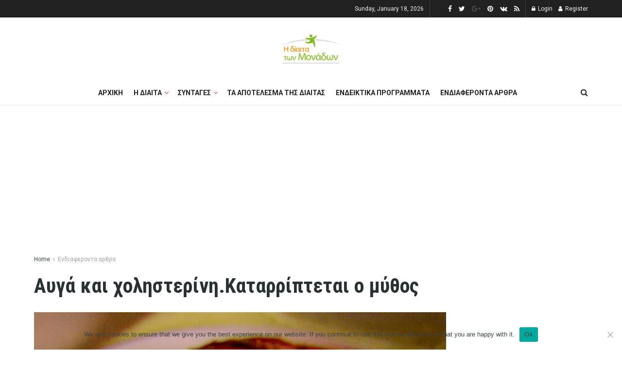

--- FILE ---
content_type: text/html; charset=UTF-8
request_url: https://dietamonadwn.gr/ayga-kai-cholisterini-katarriptetai-o-mythos/
body_size: 38522
content:
<!doctype html>
<!--[if lt IE 7]> <html class="no-js lt-ie9 lt-ie8 lt-ie7" lang="en-US"> <![endif]-->
<!--[if IE 7]>    <html class="no-js lt-ie9 lt-ie8" lang="en-US"> <![endif]-->
<!--[if IE 8]>    <html class="no-js lt-ie9" lang="en-US"> <![endif]-->
<!--[if IE 9]>    <html class="no-js lt-ie10" lang="en-US"> <![endif]-->
<!--[if gt IE 8]><!--> <html class="no-js" lang="en-US"> <!--<![endif]-->
<head>
    <meta http-equiv="Content-Type" content="text/html; charset=UTF-8" />
    <meta name='viewport' content='width=device-width, initial-scale=1, user-scalable=yes' />
    <link rel="profile" href="https://gmpg.org/xfn/11" />
    <link rel="pingback" href="https://dietamonadwn.gr/xmlrpc.php" />
    <meta name='robots' content='index, follow, max-image-preview:large, max-snippet:-1, max-video-preview:-1' />
	<style>img:is([sizes="auto" i], [sizes^="auto," i]) { contain-intrinsic-size: 3000px 1500px }</style>
	<meta property="og:type" content="article">
<meta property="og:title" content="Αυγά και χοληστερίνη.Καταρρίπτεται ο μύθος">
<meta property="og:description" content="Επί πολλά χρόνια, τα αυγά ήταν το σύμβολο της καρδιακής προσβολής λόγω της  χοληστερίνης (χοληστερόλης) που περιέχει ο κρόκος τους.">
<meta property="og:url" content="https://dietamonadwn.gr/ayga-kai-cholisterini-katarriptetai-o-mythos/">
<meta property="og:locale" content="en_US">
<meta property="og:image" content="https://dietamonadwn.gr/wp-content/uploads/2014/12/o.jpg">
<meta property="og:image:height" content="720">
<meta property="og:image:width" content="960">
<meta property="article:published_time" content="2014-12-28T19:56:00+00:00">
<meta property="article:modified_time" content="2020-01-07T14:03:13+00:00">
<meta property="article:section" content="Ενδιαφεροντα αρθρα">
<meta name="twitter:card" content="summary_large_image">
<meta name="twitter:title" content="Αυγά και χοληστερίνη.Καταρρίπτεται ο μύθος">
<meta name="twitter:description" content="Επί πολλά χρόνια, τα αυγά ήταν το σύμβολο της καρδιακής προσβολής λόγω της  χοληστερίνης (χοληστερόλης) που περιέχει ο κρόκος τους.">
<meta name="twitter:url" content="https://dietamonadwn.gr/ayga-kai-cholisterini-katarriptetai-o-mythos/">
<meta name="twitter:site" content="">
<meta name="twitter:image:src" content="https://dietamonadwn.gr/wp-content/uploads/2014/12/o.jpg">
<meta name="twitter:image:width" content="960">
<meta name="twitter:image:height" content="720">
			<script type="text/javascript">
              var jnews_ajax_url = '/?ajax-request=jnews'
			</script>
			
	<!-- This site is optimized with the Yoast SEO plugin v19.7.1 - https://yoast.com/wordpress/plugins/seo/ -->
	<title>Αυγά και χοληστερίνη.Καταρρίπτεται ο μύθος -</title>
	<meta name="description" content="Η πρώτη ιστοσελίδα της δίαιτας των μονάδων!Μάθετε πως μετράμε μονάδες,βρείτε καταπληκτικές συνταγές και ενδιαφέροντα άρθρα για την υγεία ,την γυμναστική και την σωστή διατροφή" />
	<link rel="canonical" href="https://dietamonadwn.gr/ayga-kai-cholisterini-katarriptetai-o-mythos/" />
	<meta property="og:locale" content="en_US" />
	<meta property="og:type" content="article" />
	<meta property="og:title" content="Αυγά και χοληστερίνη.Καταρρίπτεται ο μύθος -" />
	<meta property="og:description" content="Η πρώτη ιστοσελίδα της δίαιτας των μονάδων!Μάθετε πως μετράμε μονάδες,βρείτε καταπληκτικές συνταγές και ενδιαφέροντα άρθρα για την υγεία ,την γυμναστική και την σωστή διατροφή" />
	<meta property="og:url" content="https://dietamonadwn.gr/ayga-kai-cholisterini-katarriptetai-o-mythos/" />
	<meta property="article:publisher" content="https://www.facebook.com/dietamonadwn/" />
	<meta property="article:published_time" content="2014-12-28T19:56:00+00:00" />
	<meta property="article:modified_time" content="2020-01-07T14:03:13+00:00" />
	<meta property="og:image" content="https://dietamonadwn.gr/wp-content/uploads/2014/12/o.jpg" />
	<meta property="og:image:width" content="1000" />
	<meta property="og:image:height" content="750" />
	<meta property="og:image:type" content="image/jpeg" />
	<meta name="author" content="olga" />
	<meta name="twitter:card" content="summary_large_image" />
	<meta name="twitter:creator" content="@DiaitaMeMonades" />
	<meta name="twitter:site" content="@DiaitaMeMonades" />
	<meta name="twitter:label1" content="Written by" />
	<meta name="twitter:data1" content="olga" />
	<script type="application/ld+json" class="yoast-schema-graph">{"@context":"https://schema.org","@graph":[{"@type":"Article","@id":"https://dietamonadwn.gr/ayga-kai-cholisterini-katarriptetai-o-mythos/#article","isPartOf":{"@id":"https://dietamonadwn.gr/ayga-kai-cholisterini-katarriptetai-o-mythos/"},"author":{"name":"olga","@id":"https://dietamonadwn.gr/#/schema/person/0948b6707acf29df80fdd7ba8d442430"},"headline":"Αυγά και χοληστερίνη.Καταρρίπτεται ο μύθος","datePublished":"2014-12-28T19:56:00+00:00","dateModified":"2020-01-07T14:03:13+00:00","mainEntityOfPage":{"@id":"https://dietamonadwn.gr/ayga-kai-cholisterini-katarriptetai-o-mythos/"},"wordCount":59,"commentCount":0,"publisher":{"@id":"https://dietamonadwn.gr/#organization"},"image":{"@id":"https://dietamonadwn.gr/ayga-kai-cholisterini-katarriptetai-o-mythos/#primaryimage"},"thumbnailUrl":"https://dietamonadwn.gr/wp-content/uploads/2014/12/o.jpg","articleSection":["Ενδιαφεροντα αρθρα"],"inLanguage":"en-US"},{"@type":"WebPage","@id":"https://dietamonadwn.gr/ayga-kai-cholisterini-katarriptetai-o-mythos/","url":"https://dietamonadwn.gr/ayga-kai-cholisterini-katarriptetai-o-mythos/","name":"Αυγά και χοληστερίνη.Καταρρίπτεται ο μύθος -","isPartOf":{"@id":"https://dietamonadwn.gr/#website"},"primaryImageOfPage":{"@id":"https://dietamonadwn.gr/ayga-kai-cholisterini-katarriptetai-o-mythos/#primaryimage"},"image":{"@id":"https://dietamonadwn.gr/ayga-kai-cholisterini-katarriptetai-o-mythos/#primaryimage"},"thumbnailUrl":"https://dietamonadwn.gr/wp-content/uploads/2014/12/o.jpg","datePublished":"2014-12-28T19:56:00+00:00","dateModified":"2020-01-07T14:03:13+00:00","description":"Η πρώτη ιστοσελίδα της δίαιτας των μονάδων!Μάθετε πως μετράμε μονάδες,βρείτε καταπληκτικές συνταγές και ενδιαφέροντα άρθρα για την υγεία ,την γυμναστική και την σωστή διατροφή","breadcrumb":{"@id":"https://dietamonadwn.gr/ayga-kai-cholisterini-katarriptetai-o-mythos/#breadcrumb"},"inLanguage":"en-US","potentialAction":[{"@type":"ReadAction","target":["https://dietamonadwn.gr/ayga-kai-cholisterini-katarriptetai-o-mythos/"]}]},{"@type":"ImageObject","inLanguage":"en-US","@id":"https://dietamonadwn.gr/ayga-kai-cholisterini-katarriptetai-o-mythos/#primaryimage","url":"https://dietamonadwn.gr/wp-content/uploads/2014/12/o.jpg","contentUrl":"https://dietamonadwn.gr/wp-content/uploads/2014/12/o.jpg","width":960,"height":720},{"@type":"BreadcrumbList","@id":"https://dietamonadwn.gr/ayga-kai-cholisterini-katarriptetai-o-mythos/#breadcrumb","itemListElement":[{"@type":"ListItem","position":1,"name":"Home","item":"https://dietamonadwn.gr/"},{"@type":"ListItem","position":2,"name":"Αυγά και χοληστερίνη.Καταρρίπτεται ο μύθος"}]},{"@type":"WebSite","@id":"https://dietamonadwn.gr/#website","url":"https://dietamonadwn.gr/","name":"","description":"","publisher":{"@id":"https://dietamonadwn.gr/#organization"},"potentialAction":[{"@type":"SearchAction","target":{"@type":"EntryPoint","urlTemplate":"https://dietamonadwn.gr/?s={search_term_string}"},"query-input":"required name=search_term_string"}],"inLanguage":"en-US"},{"@type":"Organization","@id":"https://dietamonadwn.gr/#organization","name":"dietamonadwn","url":"https://dietamonadwn.gr/","sameAs":["https://www.facebook.com/dietamonadwn/","https://twitter.com/DiaitaMeMonades"],"logo":{"@type":"ImageObject","inLanguage":"en-US","@id":"https://dietamonadwn.gr/#/schema/logo/image/","url":"https://dietamonadwn.gr/wp-content/uploads/2019/12/14440801_943676992404835_6343184246768105857_n.jpg","contentUrl":"https://dietamonadwn.gr/wp-content/uploads/2019/12/14440801_943676992404835_6343184246768105857_n.jpg","width":773,"height":772,"caption":"dietamonadwn"},"image":{"@id":"https://dietamonadwn.gr/#/schema/logo/image/"}},{"@type":"Person","@id":"https://dietamonadwn.gr/#/schema/person/0948b6707acf29df80fdd7ba8d442430","name":"olga","image":{"@type":"ImageObject","inLanguage":"en-US","@id":"https://dietamonadwn.gr/#/schema/person/image/","url":"https://secure.gravatar.com/avatar/2b2ee09f685aba3077d449f6b5803bf3?s=96&d=mm&r=g","contentUrl":"https://secure.gravatar.com/avatar/2b2ee09f685aba3077d449f6b5803bf3?s=96&d=mm&r=g","caption":"olga"}}]}</script>
	<!-- / Yoast SEO plugin. -->


<link rel='dns-prefetch' href='//fonts.googleapis.com' />
<link rel="alternate" type="application/rss+xml" title=" &raquo; Feed" href="https://dietamonadwn.gr/feed/" />
<script type="text/javascript">
/* <![CDATA[ */
window._wpemojiSettings = {"baseUrl":"https:\/\/s.w.org\/images\/core\/emoji\/15.0.3\/72x72\/","ext":".png","svgUrl":"https:\/\/s.w.org\/images\/core\/emoji\/15.0.3\/svg\/","svgExt":".svg","source":{"concatemoji":"https:\/\/dietamonadwn.gr\/wp-includes\/js\/wp-emoji-release.min.js?ver=6.7.4"}};
/*! This file is auto-generated */
!function(i,n){var o,s,e;function c(e){try{var t={supportTests:e,timestamp:(new Date).valueOf()};sessionStorage.setItem(o,JSON.stringify(t))}catch(e){}}function p(e,t,n){e.clearRect(0,0,e.canvas.width,e.canvas.height),e.fillText(t,0,0);var t=new Uint32Array(e.getImageData(0,0,e.canvas.width,e.canvas.height).data),r=(e.clearRect(0,0,e.canvas.width,e.canvas.height),e.fillText(n,0,0),new Uint32Array(e.getImageData(0,0,e.canvas.width,e.canvas.height).data));return t.every(function(e,t){return e===r[t]})}function u(e,t,n){switch(t){case"flag":return n(e,"\ud83c\udff3\ufe0f\u200d\u26a7\ufe0f","\ud83c\udff3\ufe0f\u200b\u26a7\ufe0f")?!1:!n(e,"\ud83c\uddfa\ud83c\uddf3","\ud83c\uddfa\u200b\ud83c\uddf3")&&!n(e,"\ud83c\udff4\udb40\udc67\udb40\udc62\udb40\udc65\udb40\udc6e\udb40\udc67\udb40\udc7f","\ud83c\udff4\u200b\udb40\udc67\u200b\udb40\udc62\u200b\udb40\udc65\u200b\udb40\udc6e\u200b\udb40\udc67\u200b\udb40\udc7f");case"emoji":return!n(e,"\ud83d\udc26\u200d\u2b1b","\ud83d\udc26\u200b\u2b1b")}return!1}function f(e,t,n){var r="undefined"!=typeof WorkerGlobalScope&&self instanceof WorkerGlobalScope?new OffscreenCanvas(300,150):i.createElement("canvas"),a=r.getContext("2d",{willReadFrequently:!0}),o=(a.textBaseline="top",a.font="600 32px Arial",{});return e.forEach(function(e){o[e]=t(a,e,n)}),o}function t(e){var t=i.createElement("script");t.src=e,t.defer=!0,i.head.appendChild(t)}"undefined"!=typeof Promise&&(o="wpEmojiSettingsSupports",s=["flag","emoji"],n.supports={everything:!0,everythingExceptFlag:!0},e=new Promise(function(e){i.addEventListener("DOMContentLoaded",e,{once:!0})}),new Promise(function(t){var n=function(){try{var e=JSON.parse(sessionStorage.getItem(o));if("object"==typeof e&&"number"==typeof e.timestamp&&(new Date).valueOf()<e.timestamp+604800&&"object"==typeof e.supportTests)return e.supportTests}catch(e){}return null}();if(!n){if("undefined"!=typeof Worker&&"undefined"!=typeof OffscreenCanvas&&"undefined"!=typeof URL&&URL.createObjectURL&&"undefined"!=typeof Blob)try{var e="postMessage("+f.toString()+"("+[JSON.stringify(s),u.toString(),p.toString()].join(",")+"));",r=new Blob([e],{type:"text/javascript"}),a=new Worker(URL.createObjectURL(r),{name:"wpTestEmojiSupports"});return void(a.onmessage=function(e){c(n=e.data),a.terminate(),t(n)})}catch(e){}c(n=f(s,u,p))}t(n)}).then(function(e){for(var t in e)n.supports[t]=e[t],n.supports.everything=n.supports.everything&&n.supports[t],"flag"!==t&&(n.supports.everythingExceptFlag=n.supports.everythingExceptFlag&&n.supports[t]);n.supports.everythingExceptFlag=n.supports.everythingExceptFlag&&!n.supports.flag,n.DOMReady=!1,n.readyCallback=function(){n.DOMReady=!0}}).then(function(){return e}).then(function(){var e;n.supports.everything||(n.readyCallback(),(e=n.source||{}).concatemoji?t(e.concatemoji):e.wpemoji&&e.twemoji&&(t(e.twemoji),t(e.wpemoji)))}))}((window,document),window._wpemojiSettings);
/* ]]> */
</script>
<style id='wp-emoji-styles-inline-css' type='text/css'>

	img.wp-smiley, img.emoji {
		display: inline !important;
		border: none !important;
		box-shadow: none !important;
		height: 1em !important;
		width: 1em !important;
		margin: 0 0.07em !important;
		vertical-align: -0.1em !important;
		background: none !important;
		padding: 0 !important;
	}
</style>
<link rel='stylesheet' id='wp-block-library-css' href='https://dietamonadwn.gr/wp-includes/css/dist/block-library/style.min.css?ver=6.7.4' type='text/css' media='all' />
<style id='classic-theme-styles-inline-css' type='text/css'>
/*! This file is auto-generated */
.wp-block-button__link{color:#fff;background-color:#32373c;border-radius:9999px;box-shadow:none;text-decoration:none;padding:calc(.667em + 2px) calc(1.333em + 2px);font-size:1.125em}.wp-block-file__button{background:#32373c;color:#fff;text-decoration:none}
</style>
<style id='global-styles-inline-css' type='text/css'>
:root{--wp--preset--aspect-ratio--square: 1;--wp--preset--aspect-ratio--4-3: 4/3;--wp--preset--aspect-ratio--3-4: 3/4;--wp--preset--aspect-ratio--3-2: 3/2;--wp--preset--aspect-ratio--2-3: 2/3;--wp--preset--aspect-ratio--16-9: 16/9;--wp--preset--aspect-ratio--9-16: 9/16;--wp--preset--color--black: #000000;--wp--preset--color--cyan-bluish-gray: #abb8c3;--wp--preset--color--white: #ffffff;--wp--preset--color--pale-pink: #f78da7;--wp--preset--color--vivid-red: #cf2e2e;--wp--preset--color--luminous-vivid-orange: #ff6900;--wp--preset--color--luminous-vivid-amber: #fcb900;--wp--preset--color--light-green-cyan: #7bdcb5;--wp--preset--color--vivid-green-cyan: #00d084;--wp--preset--color--pale-cyan-blue: #8ed1fc;--wp--preset--color--vivid-cyan-blue: #0693e3;--wp--preset--color--vivid-purple: #9b51e0;--wp--preset--gradient--vivid-cyan-blue-to-vivid-purple: linear-gradient(135deg,rgba(6,147,227,1) 0%,rgb(155,81,224) 100%);--wp--preset--gradient--light-green-cyan-to-vivid-green-cyan: linear-gradient(135deg,rgb(122,220,180) 0%,rgb(0,208,130) 100%);--wp--preset--gradient--luminous-vivid-amber-to-luminous-vivid-orange: linear-gradient(135deg,rgba(252,185,0,1) 0%,rgba(255,105,0,1) 100%);--wp--preset--gradient--luminous-vivid-orange-to-vivid-red: linear-gradient(135deg,rgba(255,105,0,1) 0%,rgb(207,46,46) 100%);--wp--preset--gradient--very-light-gray-to-cyan-bluish-gray: linear-gradient(135deg,rgb(238,238,238) 0%,rgb(169,184,195) 100%);--wp--preset--gradient--cool-to-warm-spectrum: linear-gradient(135deg,rgb(74,234,220) 0%,rgb(151,120,209) 20%,rgb(207,42,186) 40%,rgb(238,44,130) 60%,rgb(251,105,98) 80%,rgb(254,248,76) 100%);--wp--preset--gradient--blush-light-purple: linear-gradient(135deg,rgb(255,206,236) 0%,rgb(152,150,240) 100%);--wp--preset--gradient--blush-bordeaux: linear-gradient(135deg,rgb(254,205,165) 0%,rgb(254,45,45) 50%,rgb(107,0,62) 100%);--wp--preset--gradient--luminous-dusk: linear-gradient(135deg,rgb(255,203,112) 0%,rgb(199,81,192) 50%,rgb(65,88,208) 100%);--wp--preset--gradient--pale-ocean: linear-gradient(135deg,rgb(255,245,203) 0%,rgb(182,227,212) 50%,rgb(51,167,181) 100%);--wp--preset--gradient--electric-grass: linear-gradient(135deg,rgb(202,248,128) 0%,rgb(113,206,126) 100%);--wp--preset--gradient--midnight: linear-gradient(135deg,rgb(2,3,129) 0%,rgb(40,116,252) 100%);--wp--preset--font-size--small: 13px;--wp--preset--font-size--medium: 20px;--wp--preset--font-size--large: 36px;--wp--preset--font-size--x-large: 42px;--wp--preset--spacing--20: 0.44rem;--wp--preset--spacing--30: 0.67rem;--wp--preset--spacing--40: 1rem;--wp--preset--spacing--50: 1.5rem;--wp--preset--spacing--60: 2.25rem;--wp--preset--spacing--70: 3.38rem;--wp--preset--spacing--80: 5.06rem;--wp--preset--shadow--natural: 6px 6px 9px rgba(0, 0, 0, 0.2);--wp--preset--shadow--deep: 12px 12px 50px rgba(0, 0, 0, 0.4);--wp--preset--shadow--sharp: 6px 6px 0px rgba(0, 0, 0, 0.2);--wp--preset--shadow--outlined: 6px 6px 0px -3px rgba(255, 255, 255, 1), 6px 6px rgba(0, 0, 0, 1);--wp--preset--shadow--crisp: 6px 6px 0px rgba(0, 0, 0, 1);}:where(.is-layout-flex){gap: 0.5em;}:where(.is-layout-grid){gap: 0.5em;}body .is-layout-flex{display: flex;}.is-layout-flex{flex-wrap: wrap;align-items: center;}.is-layout-flex > :is(*, div){margin: 0;}body .is-layout-grid{display: grid;}.is-layout-grid > :is(*, div){margin: 0;}:where(.wp-block-columns.is-layout-flex){gap: 2em;}:where(.wp-block-columns.is-layout-grid){gap: 2em;}:where(.wp-block-post-template.is-layout-flex){gap: 1.25em;}:where(.wp-block-post-template.is-layout-grid){gap: 1.25em;}.has-black-color{color: var(--wp--preset--color--black) !important;}.has-cyan-bluish-gray-color{color: var(--wp--preset--color--cyan-bluish-gray) !important;}.has-white-color{color: var(--wp--preset--color--white) !important;}.has-pale-pink-color{color: var(--wp--preset--color--pale-pink) !important;}.has-vivid-red-color{color: var(--wp--preset--color--vivid-red) !important;}.has-luminous-vivid-orange-color{color: var(--wp--preset--color--luminous-vivid-orange) !important;}.has-luminous-vivid-amber-color{color: var(--wp--preset--color--luminous-vivid-amber) !important;}.has-light-green-cyan-color{color: var(--wp--preset--color--light-green-cyan) !important;}.has-vivid-green-cyan-color{color: var(--wp--preset--color--vivid-green-cyan) !important;}.has-pale-cyan-blue-color{color: var(--wp--preset--color--pale-cyan-blue) !important;}.has-vivid-cyan-blue-color{color: var(--wp--preset--color--vivid-cyan-blue) !important;}.has-vivid-purple-color{color: var(--wp--preset--color--vivid-purple) !important;}.has-black-background-color{background-color: var(--wp--preset--color--black) !important;}.has-cyan-bluish-gray-background-color{background-color: var(--wp--preset--color--cyan-bluish-gray) !important;}.has-white-background-color{background-color: var(--wp--preset--color--white) !important;}.has-pale-pink-background-color{background-color: var(--wp--preset--color--pale-pink) !important;}.has-vivid-red-background-color{background-color: var(--wp--preset--color--vivid-red) !important;}.has-luminous-vivid-orange-background-color{background-color: var(--wp--preset--color--luminous-vivid-orange) !important;}.has-luminous-vivid-amber-background-color{background-color: var(--wp--preset--color--luminous-vivid-amber) !important;}.has-light-green-cyan-background-color{background-color: var(--wp--preset--color--light-green-cyan) !important;}.has-vivid-green-cyan-background-color{background-color: var(--wp--preset--color--vivid-green-cyan) !important;}.has-pale-cyan-blue-background-color{background-color: var(--wp--preset--color--pale-cyan-blue) !important;}.has-vivid-cyan-blue-background-color{background-color: var(--wp--preset--color--vivid-cyan-blue) !important;}.has-vivid-purple-background-color{background-color: var(--wp--preset--color--vivid-purple) !important;}.has-black-border-color{border-color: var(--wp--preset--color--black) !important;}.has-cyan-bluish-gray-border-color{border-color: var(--wp--preset--color--cyan-bluish-gray) !important;}.has-white-border-color{border-color: var(--wp--preset--color--white) !important;}.has-pale-pink-border-color{border-color: var(--wp--preset--color--pale-pink) !important;}.has-vivid-red-border-color{border-color: var(--wp--preset--color--vivid-red) !important;}.has-luminous-vivid-orange-border-color{border-color: var(--wp--preset--color--luminous-vivid-orange) !important;}.has-luminous-vivid-amber-border-color{border-color: var(--wp--preset--color--luminous-vivid-amber) !important;}.has-light-green-cyan-border-color{border-color: var(--wp--preset--color--light-green-cyan) !important;}.has-vivid-green-cyan-border-color{border-color: var(--wp--preset--color--vivid-green-cyan) !important;}.has-pale-cyan-blue-border-color{border-color: var(--wp--preset--color--pale-cyan-blue) !important;}.has-vivid-cyan-blue-border-color{border-color: var(--wp--preset--color--vivid-cyan-blue) !important;}.has-vivid-purple-border-color{border-color: var(--wp--preset--color--vivid-purple) !important;}.has-vivid-cyan-blue-to-vivid-purple-gradient-background{background: var(--wp--preset--gradient--vivid-cyan-blue-to-vivid-purple) !important;}.has-light-green-cyan-to-vivid-green-cyan-gradient-background{background: var(--wp--preset--gradient--light-green-cyan-to-vivid-green-cyan) !important;}.has-luminous-vivid-amber-to-luminous-vivid-orange-gradient-background{background: var(--wp--preset--gradient--luminous-vivid-amber-to-luminous-vivid-orange) !important;}.has-luminous-vivid-orange-to-vivid-red-gradient-background{background: var(--wp--preset--gradient--luminous-vivid-orange-to-vivid-red) !important;}.has-very-light-gray-to-cyan-bluish-gray-gradient-background{background: var(--wp--preset--gradient--very-light-gray-to-cyan-bluish-gray) !important;}.has-cool-to-warm-spectrum-gradient-background{background: var(--wp--preset--gradient--cool-to-warm-spectrum) !important;}.has-blush-light-purple-gradient-background{background: var(--wp--preset--gradient--blush-light-purple) !important;}.has-blush-bordeaux-gradient-background{background: var(--wp--preset--gradient--blush-bordeaux) !important;}.has-luminous-dusk-gradient-background{background: var(--wp--preset--gradient--luminous-dusk) !important;}.has-pale-ocean-gradient-background{background: var(--wp--preset--gradient--pale-ocean) !important;}.has-electric-grass-gradient-background{background: var(--wp--preset--gradient--electric-grass) !important;}.has-midnight-gradient-background{background: var(--wp--preset--gradient--midnight) !important;}.has-small-font-size{font-size: var(--wp--preset--font-size--small) !important;}.has-medium-font-size{font-size: var(--wp--preset--font-size--medium) !important;}.has-large-font-size{font-size: var(--wp--preset--font-size--large) !important;}.has-x-large-font-size{font-size: var(--wp--preset--font-size--x-large) !important;}
:where(.wp-block-post-template.is-layout-flex){gap: 1.25em;}:where(.wp-block-post-template.is-layout-grid){gap: 1.25em;}
:where(.wp-block-columns.is-layout-flex){gap: 2em;}:where(.wp-block-columns.is-layout-grid){gap: 2em;}
:root :where(.wp-block-pullquote){font-size: 1.5em;line-height: 1.6;}
</style>
<link rel='stylesheet' id='cookie-notice-front-css' href='https://dietamonadwn.gr/wp-content/plugins/cookie-notice/css/front.min.css?ver=2.5.5' type='text/css' media='all' />
<link rel='stylesheet' id='brm_styles-css' href='https://dietamonadwn.gr/wp-content/plugins/better-read-more/modules/default/css/brm.css?ver=6.7.4' type='text/css' media='all' />
<link rel='stylesheet' id='js_composer_front-css' href='https://dietamonadwn.gr/wp-content/plugins/js_composer/assets/css/js_composer.min.css?ver=6.5.0' type='text/css' media='all' />
<link rel='stylesheet' id='jeg_customizer_font-css' href='//fonts.googleapis.com/css?family=Roboto%3Aregular%2C700%7CRoboto+Condensed%3Aregular%2C700&#038;display=swap&#038;ver=1.2.5' type='text/css' media='all' />
<link rel='stylesheet' id='mediaelement-css' href='https://dietamonadwn.gr/wp-includes/js/mediaelement/mediaelementplayer-legacy.min.css?ver=4.2.17' type='text/css' media='all' />
<link rel='stylesheet' id='wp-mediaelement-css' href='https://dietamonadwn.gr/wp-includes/js/mediaelement/wp-mediaelement.min.css?ver=6.7.4' type='text/css' media='all' />
<link rel='stylesheet' id='jnews-frontend-css' href='https://dietamonadwn.gr/wp-content/themes/jnews/assets/dist/frontend.min.css?ver=7.2.0' type='text/css' media='all' />
<link rel='stylesheet' id='jnews-style-css' href='https://dietamonadwn.gr/wp-content/themes/jnews/style.css?ver=7.2.0' type='text/css' media='all' />
<link rel='stylesheet' id='jnews-darkmode-css' href='https://dietamonadwn.gr/wp-content/themes/jnews/assets/css/darkmode.css?ver=7.2.0' type='text/css' media='all' />
<link rel='stylesheet' id='jnews-scheme-css' href='https://dietamonadwn.gr/wp-content/themes/jnews/data/import/travel/scheme.css?ver=7.2.0' type='text/css' media='all' />
<link rel='stylesheet' id='jnews-social-login-style-css' href='https://dietamonadwn.gr/wp-content/plugins/jnews-social-login/assets/css/plugin.css?ver=7.0.4' type='text/css' media='all' />
<link rel='stylesheet' id='jnews-select-share-css' href='https://dietamonadwn.gr/wp-content/plugins/jnews-social-share/assets/css/plugin.css' type='text/css' media='all' />
<link rel='stylesheet' id='jnews-weather-style-css' href='https://dietamonadwn.gr/wp-content/plugins/jnews-weather/assets/css/plugin.css?ver=7.0.5' type='text/css' media='all' />
<!--n2css--><!--n2js--><script type="text/javascript" id="adrotate-groups-js-extra">
/* <![CDATA[ */
var impression_object = {"ajax_url":"https:\/\/dietamonadwn.gr\/wp-admin\/admin-ajax.php"};
/* ]]> */
</script>
<script type="text/javascript" src="https://dietamonadwn.gr/wp-content/plugins/adrotate/library/jquery.groups.js" id="adrotate-groups-js"></script>
<script type="text/javascript" id="adrotate-clicker-js-extra">
/* <![CDATA[ */
var click_object = {"ajax_url":"https:\/\/dietamonadwn.gr\/wp-admin\/admin-ajax.php"};
/* ]]> */
</script>
<script type="text/javascript" src="https://dietamonadwn.gr/wp-content/plugins/adrotate/library/jquery.clicker.js" id="adrotate-clicker-js"></script>
<script type="text/javascript" id="cookie-notice-front-js-before">
/* <![CDATA[ */
var cnArgs = {"ajaxUrl":"https:\/\/dietamonadwn.gr\/wp-admin\/admin-ajax.php","nonce":"043c9d8d0b","hideEffect":"fade","position":"bottom","onScroll":false,"onScrollOffset":100,"onClick":false,"cookieName":"cookie_notice_accepted","cookieTime":2592000,"cookieTimeRejected":2592000,"globalCookie":false,"redirection":false,"cache":false,"revokeCookies":false,"revokeCookiesOpt":"automatic"};
/* ]]> */
</script>
<script type="text/javascript" src="https://dietamonadwn.gr/wp-content/plugins/cookie-notice/js/front.min.js?ver=2.5.5" id="cookie-notice-front-js"></script>
<script type="text/javascript" src="https://dietamonadwn.gr/wp-includes/js/jquery/jquery.min.js?ver=3.7.1" id="jquery-core-js"></script>
<script type="text/javascript" src="https://dietamonadwn.gr/wp-includes/js/jquery/jquery-migrate.min.js?ver=3.4.1" id="jquery-migrate-js"></script>
<script type="text/javascript" id="brm-js-extra">
/* <![CDATA[ */
var brm_text = {"more":"(more)","less":"(less)"};
/* ]]> */
</script>
<script type="text/javascript" src="https://dietamonadwn.gr/wp-content/plugins/better-read-more//modules/default/js/brm-noless.js?ver=6.7.4" id="brm-js"></script>
<link rel="https://api.w.org/" href="https://dietamonadwn.gr/wp-json/" /><link rel="alternate" title="JSON" type="application/json" href="https://dietamonadwn.gr/wp-json/wp/v2/posts/173" /><link rel="EditURI" type="application/rsd+xml" title="RSD" href="https://dietamonadwn.gr/xmlrpc.php?rsd" />
<meta name="generator" content="WordPress 6.7.4" />
<link rel='shortlink' href='https://dietamonadwn.gr/?p=173' />
<link rel="alternate" title="oEmbed (JSON)" type="application/json+oembed" href="https://dietamonadwn.gr/wp-json/oembed/1.0/embed?url=https%3A%2F%2Fdietamonadwn.gr%2Fayga-kai-cholisterini-katarriptetai-o-mythos%2F" />
<link rel="alternate" title="oEmbed (XML)" type="text/xml+oembed" href="https://dietamonadwn.gr/wp-json/oembed/1.0/embed?url=https%3A%2F%2Fdietamonadwn.gr%2Fayga-kai-cholisterini-katarriptetai-o-mythos%2F&#038;format=xml" />

<!-- This site is using AdRotate v5.13.6.1 to display their advertisements - https://ajdg.solutions/ -->
<!-- AdRotate CSS -->
<style type="text/css" media="screen">
	.g { margin:0px; padding:0px; overflow:hidden; line-height:1; zoom:1; }
	.g img { height:auto; }
	.g-col { position:relative; float:left; }
	.g-col:first-child { margin-left: 0; }
	.g-col:last-child { margin-right: 0; }
	.g-1 { width:100%; max-width:350px; height:100%; max-height:300px; margin: 0 auto; }
	.g-2 { margin:0px;  width:100%; max-width:350px; height:100%; max-height:300px; }
	@media only screen and (max-width: 480px) {
		.g-col, .g-dyn, .g-single { width:100%; margin-left:0; margin-right:0; }
	}
</style>
<!-- /AdRotate CSS -->

      <meta name="onesignal" content="wordpress-plugin"/>
            <script>

      window.OneSignalDeferred = window.OneSignalDeferred || [];

      OneSignalDeferred.push(function(OneSignal) {
        var oneSignal_options = {};
        window._oneSignalInitOptions = oneSignal_options;

        oneSignal_options['serviceWorkerParam'] = { scope: '/' };
oneSignal_options['serviceWorkerPath'] = 'OneSignalSDKWorker.js.php';

        OneSignal.Notifications.setDefaultUrl("https://dietamonadwn.gr");

        oneSignal_options['wordpress'] = true;
oneSignal_options['appId'] = '3a91602d-3a72-4d32-85a3-4bdb4de37d70';
oneSignal_options['allowLocalhostAsSecureOrigin'] = true;
oneSignal_options['welcomeNotification'] = { };
oneSignal_options['welcomeNotification']['title'] = "";
oneSignal_options['welcomeNotification']['message'] = "";
oneSignal_options['path'] = "https://dietamonadwn.gr/wp-content/plugins/onesignal-free-web-push-notifications/sdk_files/";
oneSignal_options['promptOptions'] = { };
oneSignal_options['notifyButton'] = { };
oneSignal_options['notifyButton']['enable'] = true;
oneSignal_options['notifyButton']['position'] = 'bottom-left';
oneSignal_options['notifyButton']['theme'] = 'inverse';
oneSignal_options['notifyButton']['size'] = 'large';
oneSignal_options['notifyButton']['showCredit'] = true;
oneSignal_options['notifyButton']['text'] = {};
oneSignal_options['notifyButton']['colors'] = {};
oneSignal_options['notifyButton']['offset'] = {};
              OneSignal.init(window._oneSignalInitOptions);
              OneSignal.Slidedown.promptPush()      });

      function documentInitOneSignal() {
        var oneSignal_elements = document.getElementsByClassName("OneSignal-prompt");

        var oneSignalLinkClickHandler = function(event) { OneSignal.Notifications.requestPermission(); event.preventDefault(); };        for(var i = 0; i < oneSignal_elements.length; i++)
          oneSignal_elements[i].addEventListener('click', oneSignalLinkClickHandler, false);
      }

      if (document.readyState === 'complete') {
           documentInitOneSignal();
      }
      else {
           window.addEventListener("load", function(event){
               documentInitOneSignal();
          });
      }
    </script>
<meta name="generator" content="Powered by WPBakery Page Builder - drag and drop page builder for WordPress."/>
<!-- AdRotate JS -->
<script type="text/javascript">
jQuery(document).ready(function(){
if(jQuery.fn.gslider) {
	jQuery('.g-1').gslider({ groupid: 1, speed: 5000 });
	jQuery('.g-2').gslider({ groupid: 2, speed: 4000 });
}
});
</script>
<!-- /AdRotate JS -->

<script type='application/ld+json'>{"@context":"http:\/\/schema.org","@type":"Organization","@id":"https:\/\/dietamonadwn.gr\/#organization","url":"https:\/\/dietamonadwn.gr\/","name":"","logo":{"@type":"ImageObject","url":""},"sameAs":["http:\/\/facebook.com","http:\/\/twitter.com","http:\/\/plus.google.com","http:\/\/pinterest.com","#","#"]}</script>
<script type='application/ld+json'>{"@context":"http:\/\/schema.org","@type":"WebSite","@id":"https:\/\/dietamonadwn.gr\/#website","url":"https:\/\/dietamonadwn.gr\/","name":"","potentialAction":{"@type":"SearchAction","target":"https:\/\/dietamonadwn.gr\/?s={search_term_string}","query-input":"required name=search_term_string"}}</script>
<link rel="icon" href="https://dietamonadwn.gr/wp-content/uploads/2023/05/Η-Δίαιτα-Των-Μονάδων-75x75.png" sizes="32x32" />
<link rel="icon" href="https://dietamonadwn.gr/wp-content/uploads/2023/05/Η-Δίαιτα-Των-Μονάδων-300x300.png" sizes="192x192" />
<link rel="apple-touch-icon" href="https://dietamonadwn.gr/wp-content/uploads/2023/05/Η-Δίαιτα-Των-Μονάδων-300x300.png" />
<meta name="msapplication-TileImage" content="https://dietamonadwn.gr/wp-content/uploads/2023/05/Η-Δίαιτα-Των-Μονάδων-300x300.png" />
<style id="jeg_dynamic_css" type="text/css" data-type="jeg_custom-css">body,.newsfeed_carousel.owl-carousel .owl-nav div,.jeg_filter_button,.owl-carousel .owl-nav div,.jeg_readmore,.jeg_hero_style_7 .jeg_post_meta a,.widget_calendar thead th,.widget_calendar tfoot a,.jeg_socialcounter a,.entry-header .jeg_meta_like a,.entry-header .jeg_meta_comment a,.entry-content tbody tr:hover,.entry-content th,.jeg_splitpost_nav li:hover a,#breadcrumbs a,.jeg_author_socials a:hover,.jeg_footer_content a,.jeg_footer_bottom a,.jeg_cartcontent,.woocommerce .woocommerce-breadcrumb a { color : #3c4344; } a,.jeg_menu_style_5 > li > a:hover,.jeg_menu_style_5 > li.sfHover > a,.jeg_menu_style_5 > li.current-menu-item > a,.jeg_menu_style_5 > li.current-menu-ancestor > a,.jeg_navbar .jeg_menu:not(.jeg_main_menu) > li > a:hover,.jeg_midbar .jeg_menu:not(.jeg_main_menu) > li > a:hover,.jeg_side_tabs li.active,.jeg_block_heading_5 strong,.jeg_block_heading_6 strong,.jeg_block_heading_7 strong,.jeg_block_heading_8 strong,.jeg_subcat_list li a:hover,.jeg_subcat_list li button:hover,.jeg_pl_lg_7 .jeg_thumb .jeg_post_category a,.jeg_pl_xs_2:before,.jeg_pl_xs_4 .jeg_postblock_content:before,.jeg_postblock .jeg_post_title a:hover,.jeg_hero_style_6 .jeg_post_title a:hover,.jeg_sidefeed .jeg_pl_xs_3 .jeg_post_title a:hover,.widget_jnews_popular .jeg_post_title a:hover,.jeg_meta_author a,.widget_archive li a:hover,.widget_pages li a:hover,.widget_meta li a:hover,.widget_recent_entries li a:hover,.widget_rss li a:hover,.widget_rss cite,.widget_categories li a:hover,.widget_categories li.current-cat > a,#breadcrumbs a:hover,.jeg_share_count .counts,.commentlist .bypostauthor > .comment-body > .comment-author > .fn,span.required,.jeg_review_title,.bestprice .price,.authorlink a:hover,.jeg_vertical_playlist .jeg_video_playlist_play_icon,.jeg_vertical_playlist .jeg_video_playlist_item.active .jeg_video_playlist_thumbnail:before,.jeg_horizontal_playlist .jeg_video_playlist_play,.woocommerce li.product .pricegroup .button,.widget_display_forums li a:hover,.widget_display_topics li:before,.widget_display_replies li:before,.widget_display_views li:before,.bbp-breadcrumb a:hover,.jeg_mobile_menu li.sfHover > a,.jeg_mobile_menu li a:hover,.split-template-6 .pagenum { color : #dd3333; } .jeg_menu_style_1 > li > a:before,.jeg_menu_style_2 > li > a:before,.jeg_menu_style_3 > li > a:before,.jeg_side_toggle,.jeg_slide_caption .jeg_post_category a,.jeg_slider_type_1 .owl-nav .owl-next,.jeg_block_heading_1 .jeg_block_title span,.jeg_block_heading_2 .jeg_block_title span,.jeg_block_heading_3,.jeg_block_heading_4 .jeg_block_title span,.jeg_block_heading_6:after,.jeg_pl_lg_box .jeg_post_category a,.jeg_pl_md_box .jeg_post_category a,.jeg_readmore:hover,.jeg_thumb .jeg_post_category a,.jeg_block_loadmore a:hover, .jeg_postblock.alt .jeg_block_loadmore a:hover,.jeg_block_loadmore a.active,.jeg_postblock_carousel_2 .jeg_post_category a,.jeg_heroblock .jeg_post_category a,.jeg_pagenav_1 .page_number.active,.jeg_pagenav_1 .page_number.active:hover,input[type="submit"],.btn,.button,.widget_tag_cloud a:hover,.popularpost_item:hover .jeg_post_title a:before,.jeg_splitpost_4 .page_nav,.jeg_splitpost_5 .page_nav,.jeg_post_via a:hover,.jeg_post_source a:hover,.jeg_post_tags a:hover,.comment-reply-title small a:before,.comment-reply-title small a:after,.jeg_storelist .productlink,.authorlink li.active a:before,.jeg_footer.dark .socials_widget:not(.nobg) a:hover .fa,.jeg_breakingnews_title,.jeg_overlay_slider_bottom.owl-carousel .owl-nav div,.jeg_overlay_slider_bottom.owl-carousel .owl-nav div:hover,.jeg_vertical_playlist .jeg_video_playlist_current,.woocommerce span.onsale,.woocommerce #respond input#submit:hover,.woocommerce a.button:hover,.woocommerce button.button:hover,.woocommerce input.button:hover,.woocommerce #respond input#submit.alt,.woocommerce a.button.alt,.woocommerce button.button.alt,.woocommerce input.button.alt,.jeg_popup_post .caption,.jeg_footer.dark input[type="submit"],.jeg_footer.dark .btn,.jeg_footer.dark .button,.footer_widget.widget_tag_cloud a:hover, .jeg_inner_content .content-inner .jeg_post_category a:hover, #buddypress .standard-form button, #buddypress a.button, #buddypress input[type="submit"], #buddypress input[type="button"], #buddypress input[type="reset"], #buddypress ul.button-nav li a, #buddypress .generic-button a, #buddypress .generic-button button, #buddypress .comment-reply-link, #buddypress a.bp-title-button, #buddypress.buddypress-wrap .members-list li .user-update .activity-read-more a, div#buddypress .standard-form button:hover,div#buddypress a.button:hover,div#buddypress input[type="submit"]:hover,div#buddypress input[type="button"]:hover,div#buddypress input[type="reset"]:hover,div#buddypress ul.button-nav li a:hover,div#buddypress .generic-button a:hover,div#buddypress .generic-button button:hover,div#buddypress .comment-reply-link:hover,div#buddypress a.bp-title-button:hover,div#buddypress.buddypress-wrap .members-list li .user-update .activity-read-more a:hover, #buddypress #item-nav .item-list-tabs ul li a:before, .jeg_inner_content .jeg_meta_container .follow-wrapper a { background-color : #dd3333; } .jeg_block_heading_7 .jeg_block_title span, .jeg_readmore:hover, .jeg_block_loadmore a:hover, .jeg_block_loadmore a.active, .jeg_pagenav_1 .page_number.active, .jeg_pagenav_1 .page_number.active:hover, .jeg_pagenav_3 .page_number:hover, .jeg_prevnext_post a:hover h3, .jeg_overlay_slider .jeg_post_category, .jeg_sidefeed .jeg_post.active, .jeg_vertical_playlist.jeg_vertical_playlist .jeg_video_playlist_item.active .jeg_video_playlist_thumbnail img, .jeg_horizontal_playlist .jeg_video_playlist_item.active { border-color : #dd3333; } .jeg_tabpost_nav li.active, .woocommerce div.product .woocommerce-tabs ul.tabs li.active { border-bottom-color : #dd3333; } .jeg_post_meta .fa, .entry-header .jeg_post_meta .fa, .jeg_review_stars, .jeg_price_review_list { color : #dd3333; } .jeg_share_button.share-float.share-monocrhome a { background-color : #dd3333; } h1,h2,h3,h4,h5,h6,.jeg_post_title a,.entry-header .jeg_post_title,.jeg_hero_style_7 .jeg_post_title a,.jeg_block_title,.jeg_splitpost_bar .current_title,.jeg_video_playlist_title,.gallery-caption,.jeg_push_notification_button>a.button { color : #293132; } .split-template-9 .pagenum, .split-template-10 .pagenum, .split-template-11 .pagenum, .split-template-12 .pagenum, .split-template-13 .pagenum, .split-template-15 .pagenum, .split-template-18 .pagenum, .split-template-20 .pagenum, .split-template-19 .current_title span, .split-template-20 .current_title span { background-color : #293132; } .jeg_topbar .jeg_nav_row, .jeg_topbar .jeg_search_no_expand .jeg_search_input { line-height : 36px; } .jeg_topbar .jeg_nav_row, .jeg_topbar .jeg_nav_icon { height : 36px; } .jeg_topbar, .jeg_topbar.dark { border-top-width : 0px; } .jeg_midbar { height : 130px; } .jeg_header .jeg_bottombar.jeg_navbar,.jeg_bottombar .jeg_nav_icon { height : 50px; } .jeg_header .jeg_bottombar.jeg_navbar, .jeg_header .jeg_bottombar .jeg_main_menu:not(.jeg_menu_style_1) > li > a, .jeg_header .jeg_bottombar .jeg_menu_style_1 > li, .jeg_header .jeg_bottombar .jeg_menu:not(.jeg_main_menu) > li > a { line-height : 50px; } .jeg_header .jeg_bottombar, .jeg_header .jeg_bottombar.jeg_navbar_dark, .jeg_bottombar.jeg_navbar_boxed .jeg_nav_row, .jeg_bottombar.jeg_navbar_dark.jeg_navbar_boxed .jeg_nav_row { border-top-width : 0px; } .jeg_stickybar.jeg_navbar,.jeg_navbar .jeg_nav_icon { height : 50px; } .jeg_stickybar.jeg_navbar, .jeg_stickybar .jeg_main_menu:not(.jeg_menu_style_1) > li > a, .jeg_stickybar .jeg_menu_style_1 > li, .jeg_stickybar .jeg_menu:not(.jeg_main_menu) > li > a { line-height : 50px; } .jeg_mobile_bottombar { height : 74px; line-height : 74px; } .jeg_header .socials_widget > a > i.fa:before { color : #ffffff; } .jeg_menu_style_1 > li > a:before, .jeg_menu_style_2 > li > a:before, .jeg_menu_style_3 > li > a:before { background : #dd3333; } .jeg_navbar_wrapper .sf-arrows .sf-with-ul:after { color : #dd3333; } .jeg_footer_content,.jeg_footer.dark .jeg_footer_content { background-color : #293132; color : #c6c8c8; } .jeg_footer .jeg_footer_heading h3,.jeg_footer.dark .jeg_footer_heading h3,.jeg_footer .widget h2,.jeg_footer .footer_dark .widget h2 { color : #50d8d7; } .jeg_footer .jeg_footer_content a, .jeg_footer.dark .jeg_footer_content a { color : #ffffff; } .jeg_footer .jeg_footer_content a:hover,.jeg_footer.dark .jeg_footer_content a:hover { color : #50d8d7; } .footer_widget.widget_tag_cloud a,.jeg_footer.dark .footer_widget.widget_tag_cloud a { background-color : rgba(255,255,255,0.15); color : #c6c8c8; } body,input,textarea,select,.chosen-container-single .chosen-single,.btn,.button { font-family: Roboto,Helvetica,Arial,sans-serif; } .jeg_post_title, .entry-header .jeg_post_title, .jeg_single_tpl_2 .entry-header .jeg_post_title, .jeg_single_tpl_3 .entry-header .jeg_post_title, .jeg_single_tpl_6 .entry-header .jeg_post_title { font-family: "Roboto Condensed",Helvetica,Arial,sans-serif; } .jeg_thumb .jeg_post_category a,.jeg_pl_lg_box .jeg_post_category a,.jeg_pl_md_box .jeg_post_category a,.jeg_postblock_carousel_2 .jeg_post_category a,.jeg_heroblock .jeg_post_category a,.jeg_slide_caption .jeg_post_category a { background-color : #dd3333; } .jeg_overlay_slider .jeg_post_category,.jeg_thumb .jeg_post_category a,.jeg_pl_lg_box .jeg_post_category a,.jeg_pl_md_box .jeg_post_category a,.jeg_postblock_carousel_2 .jeg_post_category a,.jeg_heroblock .jeg_post_category a,.jeg_slide_caption .jeg_post_category a { border-color : #dd3333; } </style><style type="text/css">
					.no_thumbnail .jeg_thumb,
					.thumbnail-container.no_thumbnail {
					    display: none !important;
					}
					.jeg_search_result .jeg_pl_xs_3.no_thumbnail .jeg_postblock_content,
					.jeg_sidefeed .jeg_pl_xs_3.no_thumbnail .jeg_postblock_content,
					.jeg_pl_sm.no_thumbnail .jeg_postblock_content {
					    margin-left: 0;
					}
					.jeg_postblock_11 .no_thumbnail .jeg_postblock_content,
					.jeg_postblock_12 .no_thumbnail .jeg_postblock_content,
					.jeg_postblock_12.jeg_col_3o3 .no_thumbnail .jeg_postblock_content  {
					    margin-top: 0;
					}
					.jeg_postblock_15 .jeg_pl_md_box.no_thumbnail .jeg_postblock_content,
					.jeg_postblock_19 .jeg_pl_md_box.no_thumbnail .jeg_postblock_content,
					.jeg_postblock_24 .jeg_pl_md_box.no_thumbnail .jeg_postblock_content,
					.jeg_sidefeed .jeg_pl_md_box .jeg_postblock_content {
					    position: relative;
					}
					.jeg_postblock_carousel_2 .no_thumbnail .jeg_post_title a,
					.jeg_postblock_carousel_2 .no_thumbnail .jeg_post_title a:hover,
					.jeg_postblock_carousel_2 .no_thumbnail .jeg_post_meta .fa {
					    color: #212121 !important;
					} 
				</style><noscript><style> .wpb_animate_when_almost_visible { opacity: 1; }</style></noscript>
<!-- Global site tag (gtag.js) - Google Analytics -->
<script async src="https://www.googletagmanager.com/gtag/js?id=UA-84163911-1"></script>
<script>
  window.dataLayer = window.dataLayer || [];
  function gtag(){dataLayer.push(arguments);}
  gtag('js', new Date());

  gtag('config', 'UA-84163911-1');
</script>
	
</head>
<body data-rsssl=1 class="post-template-default single single-post postid-173 single-format-standard wp-embed-responsive cookies-not-set jeg_toggle_dark jeg_single_tpl_1 jnews jsc_normal wpb-js-composer js-comp-ver-6.5.0 vc_responsive">

    
    
    <div class="jeg_ad jeg_ad_top jnews_header_top_ads">
        <div class='ads-wrapper  '></div>    </div>

    <!-- The Main Wrapper
    ============================================= -->
    <div class="jeg_viewport">

        
        <div class="jeg_header_wrapper">
            <div class="jeg_header_instagram_wrapper">
    </div>

<!-- HEADER -->
<div class="jeg_header normal">
    <div class="jeg_topbar jeg_container dark">
    <div class="container">
        <div class="jeg_nav_row">
            
                <div class="jeg_nav_col jeg_nav_left  jeg_nav_grow">
                    <div class="item_wrap jeg_nav_alignleft">
                                            </div>
                </div>

                
                <div class="jeg_nav_col jeg_nav_center  jeg_nav_normal">
                    <div class="item_wrap jeg_nav_aligncenter">
                                            </div>
                </div>

                
                <div class="jeg_nav_col jeg_nav_right  jeg_nav_normal">
                    <div class="item_wrap jeg_nav_alignright">
                        <div class="jeg_nav_item jeg_top_date">
    Sunday, January 18, 2026</div><div class="jeg_nav_item jnews_header_topbar_weather">
    </div>			<div
				class="jeg_nav_item socials_widget jeg_social_icon_block nobg">
				<a href="http://facebook.com" target='_blank' class="jeg_facebook"><i class="fa fa-facebook"></i> </a><a href="http://twitter.com" target='_blank' class="jeg_twitter"><i class="fa fa-twitter"></i> </a><a href="http://plus.google.com" target='_blank' class="jeg_google-plus removed"><i class="fa fa-google-plus"></i> </a><a href="http://pinterest.com" target='_blank' class="jeg_pinterest"><i class="fa fa-pinterest"></i> </a><a href="#" target='_blank' class="jeg_vk"><i class="fa fa-vk"></i> </a><a href="#" target='_blank' class="jeg_rss"><i class="fa fa-rss"></i> </a>			</div>
			<div class="jeg_nav_item jeg_nav_account">
    <ul class="jeg_accountlink jeg_menu">
        <li><a href="#jeg_loginform" class="jeg_popuplink"><i class="fa fa-lock"></i> Login</a></li><li><a href="#jeg_registerform" class="jeg_popuplink"><i class="fa fa-user"></i> Register</a></li>    </ul>
</div>                    </div>
                </div>

                        </div>
    </div>
</div><!-- /.jeg_container --><div class="jeg_midbar jeg_container normal">
    <div class="container">
        <div class="jeg_nav_row">
            
                <div class="jeg_nav_col jeg_nav_left jeg_nav_normal">
                    <div class="item_wrap jeg_nav_alignleft">
                                            </div>
                </div>

                
                <div class="jeg_nav_col jeg_nav_center jeg_nav_grow">
                    <div class="item_wrap jeg_nav_aligncenter">
                        <div class="jeg_nav_item jeg_logo jeg_desktop_logo">
			<div class="site-title">
	    	<a href="https://dietamonadwn.gr/" style="padding: 0 0 0 0;">
	    	    <img class='jeg_logo_img' src="https://dietamonadwn.gr/wp-content/uploads/2017/11/cropped-cropped-Logo_Diaita_Monadon-1.png" srcset="https://dietamonadwn.gr/wp-content/uploads/2017/11/cropped-cropped-Logo_Diaita_Monadon-1.png 1x, https://dietamonadwn.gr/wp-content/uploads/2017/11/cropped-cropped-Logo_Diaita_Monadon-1.png 2x" alt=""data-light-src="https://dietamonadwn.gr/wp-content/uploads/2017/11/cropped-cropped-Logo_Diaita_Monadon-1.png" data-light-srcset="https://dietamonadwn.gr/wp-content/uploads/2017/11/cropped-cropped-Logo_Diaita_Monadon-1.png 1x, https://dietamonadwn.gr/wp-content/uploads/2017/11/cropped-cropped-Logo_Diaita_Monadon-1.png 2x" data-dark-src="https://dietamonadwn.gr/wp-content/uploads/2017/11/cropped-cropped-Logo_Diaita_Monadon-1.png" data-dark-srcset="https://dietamonadwn.gr/wp-content/uploads/2017/11/cropped-cropped-Logo_Diaita_Monadon-1.png 1x, https://dietamonadwn.gr/wp-content/uploads/2017/11/cropped-cropped-Logo_Diaita_Monadon-1.png 2x">	    	</a>
	    </div>
	</div>                    </div>
                </div>

                
                <div class="jeg_nav_col jeg_nav_right jeg_nav_normal">
                    <div class="item_wrap jeg_nav_alignright">
                                            </div>
                </div>

                        </div>
    </div>
</div><div class="jeg_bottombar jeg_navbar jeg_container jeg_navbar_wrapper  jeg_navbar_normal">
    <div class="container">
        <div class="jeg_nav_row">
            
                <div class="jeg_nav_col jeg_nav_left jeg_nav_normal">
                    <div class="item_wrap jeg_nav_alignleft">
                                            </div>
                </div>

                
                <div class="jeg_nav_col jeg_nav_center jeg_nav_grow">
                    <div class="item_wrap jeg_nav_aligncenter">
                        <div class="jeg_main_menu_wrapper">
<div class="jeg_nav_item jeg_mainmenu_wrap"><ul class="jeg_menu jeg_main_menu jeg_menu_style_5" data-animation="animate"><li id="menu-item-8528" class="menu-item menu-item-type-custom menu-item-object-custom menu-item-home menu-item-8528 bgnav" data-item-row="default" ><a href="https://dietamonadwn.gr">Αρχικη</a></li>
<li id="menu-item-11192" class="menu-item menu-item-type-taxonomy menu-item-object-category menu-item-has-children menu-item-11192 bgnav" data-item-row="default" ><a href="https://dietamonadwn.gr/category/i-diaita/">Η διαιτα</a>
<ul class="sub-menu">
	<li id="menu-item-11194" class="menu-item menu-item-type-taxonomy menu-item-object-category menu-item-11194 bgnav" data-item-row="default" ><a href="https://dietamonadwn.gr/category/i-diaita/liga-logia-gia-tin-diaita-kanones/">Λιγα λογια για την διαιτα-Κανονες</a></li>
	<li id="menu-item-11196" class="menu-item menu-item-type-taxonomy menu-item-object-category menu-item-11196 bgnav" data-item-row="default" ><a href="https://dietamonadwn.gr/category/i-diaita/monades-trofimon/">Πως μετραμε μοναδες</a></li>
	<li id="menu-item-12734" class="menu-item menu-item-type-custom menu-item-object-custom menu-item-12734 bgnav" data-item-row="default" ><a href="https://dietamonadwn.gr/proionta-emporioy/">Προϊόντα εμπορίου</a></li>
	<li id="menu-item-11242" class="menu-item menu-item-type-post_type menu-item-object-post menu-item-11242 bgnav" data-item-row="default" ><a href="https://dietamonadwn.gr/diaita-ton-monadon-i-apopsi-enos-fysikoy/">Δίαιτα των μονάδων:Η άποψη ενός φυσικού!</a></li>
	<li id="menu-item-11243" class="menu-item menu-item-type-post_type menu-item-object-post menu-item-11243 bgnav" data-item-row="default" ><a href="https://dietamonadwn.gr/mikres-symvoyles-gia-tin-diaita-ton-monadon/">Μικρές συμβουλές για την δίαιτα των μονάδων</a></li>
	<li id="menu-item-11248" class="menu-item menu-item-type-custom menu-item-object-custom menu-item-11248 bgnav" data-item-row="default" ><a href="https://dietamonadwn.gr/%cf%85%cf%80%ce%bf%ce%bb%ce%bf%ce%b3%ce%b9%cf%83%ce%bc%cf%8c%cf%82-%ce%b9%ce%b4%ce%b1%ce%bd%ce%b9%ce%ba%ce%bf%cf%8d-%cf%83%cf%89%ce%bc%ce%b1%cf%84%ce%b9%ce%ba%ce%bf%cf%8d-%ce%b2%ce%ac%cf%81%ce%bf/">Υπολογισμός Ιδανικού Σωματικού Βάρους</a></li>
</ul>
</li>
<li id="menu-item-11197" class="menu-item menu-item-type-taxonomy menu-item-object-category menu-item-has-children menu-item-11197 bgnav" data-item-row="default" ><a href="https://dietamonadwn.gr/category/syntages/">Συνταγες</a>
<ul class="sub-menu">
	<li id="menu-item-11198" class="menu-item menu-item-type-taxonomy menu-item-object-category menu-item-has-children menu-item-11198 bgnav" data-item-row="default" ><a href="https://dietamonadwn.gr/category/syntages/syntages-ana-katigoria/">Συνταγες ανα κατηγορια</a>
	<ul class="sub-menu">
		<li id="menu-item-11199" class="menu-item menu-item-type-taxonomy menu-item-object-category menu-item-11199 bgnav" data-item-row="default" ><a href="https://dietamonadwn.gr/category/syntages-kynigi/">Συνταγες με κυνηγι</a></li>
		<li id="menu-item-11200" class="menu-item menu-item-type-taxonomy menu-item-object-category menu-item-11200 bgnav" data-item-row="default" ><a href="https://dietamonadwn.gr/category/syntages/syntages-me-arni-katsiki/">Συνταγες με αρνι-κατσικι</a></li>
		<li id="menu-item-11201" class="menu-item menu-item-type-taxonomy menu-item-object-category menu-item-11201 bgnav" data-item-row="default" ><a href="https://dietamonadwn.gr/category/syntages/syntages-me-ayga/">Συνταγες με αυγα</a></li>
		<li id="menu-item-11202" class="menu-item menu-item-type-taxonomy menu-item-object-category menu-item-11202 bgnav" data-item-row="default" ><a href="https://dietamonadwn.gr/category/syntages/syntages-me-kima/">Συνταγες με κιμα</a></li>
		<li id="menu-item-11203" class="menu-item menu-item-type-taxonomy menu-item-object-category menu-item-11203 bgnav" data-item-row="default" ><a href="https://dietamonadwn.gr/category/syntages/syntages-me-kotopoylo/">Συνταγες με κοτοπουλο</a></li>
		<li id="menu-item-11204" class="menu-item menu-item-type-taxonomy menu-item-object-category menu-item-11204 bgnav" data-item-row="default" ><a href="https://dietamonadwn.gr/category/syntages/syntages-lachanika/">Συνταγες με λαχανικα</a></li>
		<li id="menu-item-11205" class="menu-item menu-item-type-taxonomy menu-item-object-category menu-item-11205 bgnav" data-item-row="default" ><a href="https://dietamonadwn.gr/category/syntages/syntages-manitaria/">Συνταγες με μανιταρια</a></li>
		<li id="menu-item-11206" class="menu-item menu-item-type-taxonomy menu-item-object-category menu-item-11206 bgnav" data-item-row="default" ><a href="https://dietamonadwn.gr/category/syntages/syntages-me-moschari/">Συνταγες με μοσχαρι</a></li>
		<li id="menu-item-11207" class="menu-item menu-item-type-taxonomy menu-item-object-category menu-item-11207 bgnav" data-item-row="default" ><a href="https://dietamonadwn.gr/category/syntages/syntages-gia-ospria/">Συνταγες με οσπρια</a></li>
		<li id="menu-item-11208" class="menu-item menu-item-type-taxonomy menu-item-object-category menu-item-11208 bgnav" data-item-row="default" ><a href="https://dietamonadwn.gr/category/syntages/syntages-patates/">Συνταγες με πατατες</a></li>
		<li id="menu-item-11209" class="menu-item menu-item-type-taxonomy menu-item-object-category menu-item-11209 bgnav" data-item-row="default" ><a href="https://dietamonadwn.gr/category/syntages/syntages-ryzi-zymarika/">Συνταγες με ρυζι και ζυμαρικα</a></li>
		<li id="menu-item-11210" class="menu-item menu-item-type-taxonomy menu-item-object-category menu-item-11210 bgnav" data-item-row="default" ><a href="https://dietamonadwn.gr/category/syntages/syntages-me-saligkaria/">Συνταγές με σαλιγκάρια</a></li>
		<li id="menu-item-11211" class="menu-item menu-item-type-taxonomy menu-item-object-category menu-item-11211 bgnav" data-item-row="default" ><a href="https://dietamonadwn.gr/category/syntages/syntages-me-choirino/">Συνταγες με χοιρινο</a></li>
		<li id="menu-item-11212" class="menu-item menu-item-type-taxonomy menu-item-object-category menu-item-11212 bgnav" data-item-row="default" ><a href="https://dietamonadwn.gr/category/syntages/syntages-psaria-thalassina/">Συνταγες με ψαρια και θαλασσινα</a></li>
		<li id="menu-item-11213" class="menu-item menu-item-type-taxonomy menu-item-object-category menu-item-11213 bgnav" data-item-row="default" ><a href="https://dietamonadwn.gr/category/syntages/syntages-nistisimes/">Συνταγες νηστισιμες</a></li>
		<li id="menu-item-11214" class="menu-item menu-item-type-taxonomy menu-item-object-category menu-item-11214 bgnav" data-item-row="default" ><a href="https://dietamonadwn.gr/category/syntages/christoygenniatikes/">Χριστουγεννιατικες συνταγες</a></li>
		<li id="menu-item-11216" class="menu-item menu-item-type-taxonomy menu-item-object-category menu-item-11216 bgnav" data-item-row="default" ><a href="https://dietamonadwn.gr/category/syntages/zymes-koyloyria/">Ζυμες-Ψωμια-Κουλουρια</a></li>
		<li id="menu-item-11217" class="menu-item menu-item-type-taxonomy menu-item-object-category menu-item-11217 bgnav" data-item-row="default" ><a href="https://dietamonadwn.gr/category/syntages/marmelades-kompostes/">Μαρμελαδες-Κομποστες</a></li>
		<li id="menu-item-11215" class="menu-item menu-item-type-taxonomy menu-item-object-category menu-item-has-children menu-item-11215 bgnav" data-item-row="default" ><a href="https://dietamonadwn.gr/category/syntages/diafora-glyka/">Γλυκα</a>
		<ul class="sub-menu">
			<li id="menu-item-11225" class="menu-item menu-item-type-taxonomy menu-item-object-category menu-item-11225 bgnav" data-item-row="default" ><a href="https://dietamonadwn.gr/category/syntages/diafora-glyka/diafora-glyka-diafora-glyka/">Διαφορα γλυκα</a></li>
			<li id="menu-item-11226" class="menu-item menu-item-type-taxonomy menu-item-object-category menu-item-11226 bgnav" data-item-row="default" ><a href="https://dietamonadwn.gr/category/syntages/diafora-glyka/keik/">Κεικ</a></li>
			<li id="menu-item-11227" class="menu-item menu-item-type-taxonomy menu-item-object-category menu-item-11227 bgnav" data-item-row="default" ><a href="https://dietamonadwn.gr/category/syntages/diafora-glyka/kremes/">Κρεμες</a></li>
			<li id="menu-item-11228" class="menu-item menu-item-type-taxonomy menu-item-object-category menu-item-11228 bgnav" data-item-row="default" ><a href="https://dietamonadwn.gr/category/syntages/diafora-glyka/syntages-me-sokolata/">Με σοκολατα</a></li>
			<li id="menu-item-11229" class="menu-item menu-item-type-taxonomy menu-item-object-category menu-item-11229 bgnav" data-item-row="default" ><a href="https://dietamonadwn.gr/category/syntages/diafora-glyka/me-froyta/">Με φρουτα</a></li>
			<li id="menu-item-11230" class="menu-item menu-item-type-taxonomy menu-item-object-category menu-item-11230 bgnav" data-item-row="default" ><a href="https://dietamonadwn.gr/category/syntages/diafora-glyka/me-fyllo/">Με φυλλο-Ζυμη</a></li>
			<li id="menu-item-11231" class="menu-item menu-item-type-taxonomy menu-item-object-category menu-item-11231 bgnav" data-item-row="default" ><a href="https://dietamonadwn.gr/category/syntages/diafora-glyka/siropiasta/">Σιροπιαστα</a></li>
		</ul>
</li>
		<li id="menu-item-11218" class="menu-item menu-item-type-taxonomy menu-item-object-category menu-item-11218 bgnav" data-item-row="default" ><a href="https://dietamonadwn.gr/category/syntages/pagota-granites/">Παγωτα-Γρανιτες</a></li>
		<li id="menu-item-11219" class="menu-item menu-item-type-taxonomy menu-item-object-category menu-item-11219 bgnav" data-item-row="default" ><a href="https://dietamonadwn.gr/category/syntages/pites-pitses-tartes/">Πιτες-Πιτσες-Ταρτες</a></li>
		<li id="menu-item-11220" class="menu-item menu-item-type-taxonomy menu-item-object-category menu-item-11220 bgnav" data-item-row="default" ><a href="https://dietamonadwn.gr/category/syntages/rofimata-chymoi/">Ροφηματα-Χυμοι</a></li>
		<li id="menu-item-11221" class="menu-item menu-item-type-taxonomy menu-item-object-category menu-item-11221 bgnav" data-item-row="default" ><a href="https://dietamonadwn.gr/category/syntages/salates/">Σαλατες</a></li>
		<li id="menu-item-11222" class="menu-item menu-item-type-taxonomy menu-item-object-category menu-item-11222 bgnav" data-item-row="default" ><a href="https://dietamonadwn.gr/category/syntages/soypes/">Σουπες</a></li>
		<li id="menu-item-11223" class="menu-item menu-item-type-taxonomy menu-item-object-category menu-item-11223 bgnav" data-item-row="default" ><a href="https://dietamonadwn.gr/category/syntages/spitikoi-zomoi/">Σπιτικοι ζωμοι</a></li>
		<li id="menu-item-11224" class="menu-item menu-item-type-taxonomy menu-item-object-category menu-item-11224 bgnav" data-item-row="default" ><a href="https://dietamonadwn.gr/category/syntages/saltses-ntip/">Συνοδευτικα-Σαλτσες-Ντιπ</a></li>
		<li id="menu-item-11232" class="menu-item menu-item-type-taxonomy menu-item-object-category menu-item-11232 bgnav" data-item-row="default" ><a href="https://dietamonadwn.gr/category/syntages/syntages-gia-diavitikoys/">Συνταγες για διαβητικους</a></li>
	</ul>
</li>
	<li id="menu-item-11234" class="menu-item menu-item-type-taxonomy menu-item-object-category menu-item-has-children menu-item-11234 bgnav" data-item-row="default" ><a href="https://dietamonadwn.gr/category/syntages/syntages-ana-monades/">Συνταγες ανα μοναδες</a>
	<ul class="sub-menu">
		<li id="menu-item-11235" class="menu-item menu-item-type-taxonomy menu-item-object-category menu-item-11235 bgnav" data-item-row="default" ><a href="https://dietamonadwn.gr/category/syntages/syntages-ana-monades/syntages-choris-monada/">Συνταγες με 0 μοναδες</a></li>
		<li id="menu-item-11236" class="menu-item menu-item-type-taxonomy menu-item-object-category menu-item-11236 bgnav" data-item-row="default" ><a href="https://dietamonadwn.gr/category/syntages/syntages-ana-monades/syntages-me-1-monada/">Συνταγες με 1 μοναδα</a></li>
		<li id="menu-item-11237" class="menu-item menu-item-type-taxonomy menu-item-object-category menu-item-11237 bgnav" data-item-row="default" ><a href="https://dietamonadwn.gr/category/syntages/syntages-ana-monades/syntages-me-2-monades/">Συνταγες με 2 μοναδες</a></li>
		<li id="menu-item-11238" class="menu-item menu-item-type-taxonomy menu-item-object-category menu-item-11238 bgnav" data-item-row="default" ><a href="https://dietamonadwn.gr/category/syntages/syntages-ana-monades/syntages-me-3-monades/">Συνταγες με 3 μοναδες</a></li>
		<li id="menu-item-11239" class="menu-item menu-item-type-taxonomy menu-item-object-category menu-item-11239 bgnav" data-item-row="default" ><a href="https://dietamonadwn.gr/category/syntages/syntages-ana-monades/syntages-me-4-monades/">Συνταγές με 4 μοναδες</a></li>
	</ul>
</li>
</ul>
</li>
<li id="menu-item-11240" class="menu-item menu-item-type-custom menu-item-object-custom menu-item-11240 bgnav" data-item-row="default" ><a href="https://dietamonadwn.gr/%cf%84%ce%b1-%ce%b1%cf%80%ce%bf%cf%84%ce%b5%ce%bb%ce%ad%cf%83%ce%bc%ce%b1%cf%84%ce%b1-%cf%84%cf%89%ce%bd-%ce%bc%ce%bf%ce%bd%ce%ac%ce%b4%cf%89%ce%bd/">Τα αποτελεσμα της διαιτας</a></li>
<li id="menu-item-11241" class="menu-item menu-item-type-custom menu-item-object-custom menu-item-11241 bgnav" data-item-row="default" ><a href="https://dietamonadwn.gr/%ce%b5%ce%bd%ce%b4%ce%b5%ce%b9%ce%ba%cf%84%ce%b9%ce%ba%ce%ac-%ce%b5%ce%b2%ce%b4%ce%bf%ce%bc%ce%b1%ce%b4%ce%b9%ce%b1%ce%af%ce%b1-%cf%80%cf%81%ce%bf%ce%b3%cf%81%ce%ac%ce%bc%ce%bc%ce%b1%cf%84%ce%b1/">Ενδεικτικα  προγραμματα</a></li>
<li id="menu-item-11233" class="menu-item menu-item-type-taxonomy menu-item-object-category current-post-ancestor current-menu-parent current-post-parent menu-item-11233 bgnav" data-item-row="default" ><a href="https://dietamonadwn.gr/category/endiaferonta-arthra/">Ενδιαφεροντα αρθρα</a></li>
</ul></div></div>
                    </div>
                </div>

                
                <div class="jeg_nav_col jeg_nav_right jeg_nav_normal">
                    <div class="item_wrap jeg_nav_alignright">
                        <!-- Search Icon -->
<div class="jeg_nav_item jeg_search_wrapper search_icon jeg_search_popup_expand">
    <a href="#" class="jeg_search_toggle"><i class="fa fa-search"></i></a>
    <form action="https://dietamonadwn.gr/" method="get" class="jeg_search_form" target="_top">
    <input name="s" class="jeg_search_input" placeholder="Search..." type="text" value="" autocomplete="off">
    <button type="submit" class="jeg_search_button btn"><i class="fa fa-search"></i></button>
</form>
<!-- jeg_search_hide with_result no_result -->
<div class="jeg_search_result jeg_search_hide with_result">
    <div class="search-result-wrapper">
    </div>
    <div class="search-link search-noresult">
        No Result    </div>
    <div class="search-link search-all-button">
        <i class="fa fa-search"></i> View All Result    </div>
</div></div>                    </div>
                </div>

                        </div>
    </div>
</div></div><!-- /.jeg_header -->        </div>

        <div class="jeg_header_sticky">
            <div class="sticky_blankspace"></div>
<div class="jeg_header normal">
    <div class="jeg_container">
        <div data-mode="scroll" class="jeg_stickybar jeg_navbar jeg_navbar_wrapper  jeg_navbar_normal">
            <div class="container">
    <div class="jeg_nav_row">
        
            <div class="jeg_nav_col jeg_nav_left jeg_nav_grow">
                <div class="item_wrap jeg_nav_alignleft">
                    <div class="jeg_main_menu_wrapper">
<div class="jeg_nav_item jeg_mainmenu_wrap"><ul class="jeg_menu jeg_main_menu jeg_menu_style_5" data-animation="animate"><li class="menu-item menu-item-type-custom menu-item-object-custom menu-item-home menu-item-8528 bgnav" data-item-row="default" ><a href="https://dietamonadwn.gr">Αρχικη</a></li>
<li class="menu-item menu-item-type-taxonomy menu-item-object-category menu-item-has-children menu-item-11192 bgnav" data-item-row="default" ><a href="https://dietamonadwn.gr/category/i-diaita/">Η διαιτα</a>
<ul class="sub-menu">
	<li class="menu-item menu-item-type-taxonomy menu-item-object-category menu-item-11194 bgnav" data-item-row="default" ><a href="https://dietamonadwn.gr/category/i-diaita/liga-logia-gia-tin-diaita-kanones/">Λιγα λογια για την διαιτα-Κανονες</a></li>
	<li class="menu-item menu-item-type-taxonomy menu-item-object-category menu-item-11196 bgnav" data-item-row="default" ><a href="https://dietamonadwn.gr/category/i-diaita/monades-trofimon/">Πως μετραμε μοναδες</a></li>
	<li class="menu-item menu-item-type-custom menu-item-object-custom menu-item-12734 bgnav" data-item-row="default" ><a href="https://dietamonadwn.gr/proionta-emporioy/">Προϊόντα εμπορίου</a></li>
	<li class="menu-item menu-item-type-post_type menu-item-object-post menu-item-11242 bgnav" data-item-row="default" ><a href="https://dietamonadwn.gr/diaita-ton-monadon-i-apopsi-enos-fysikoy/">Δίαιτα των μονάδων:Η άποψη ενός φυσικού!</a></li>
	<li class="menu-item menu-item-type-post_type menu-item-object-post menu-item-11243 bgnav" data-item-row="default" ><a href="https://dietamonadwn.gr/mikres-symvoyles-gia-tin-diaita-ton-monadon/">Μικρές συμβουλές για την δίαιτα των μονάδων</a></li>
	<li class="menu-item menu-item-type-custom menu-item-object-custom menu-item-11248 bgnav" data-item-row="default" ><a href="https://dietamonadwn.gr/%cf%85%cf%80%ce%bf%ce%bb%ce%bf%ce%b3%ce%b9%cf%83%ce%bc%cf%8c%cf%82-%ce%b9%ce%b4%ce%b1%ce%bd%ce%b9%ce%ba%ce%bf%cf%8d-%cf%83%cf%89%ce%bc%ce%b1%cf%84%ce%b9%ce%ba%ce%bf%cf%8d-%ce%b2%ce%ac%cf%81%ce%bf/">Υπολογισμός Ιδανικού Σωματικού Βάρους</a></li>
</ul>
</li>
<li class="menu-item menu-item-type-taxonomy menu-item-object-category menu-item-has-children menu-item-11197 bgnav" data-item-row="default" ><a href="https://dietamonadwn.gr/category/syntages/">Συνταγες</a>
<ul class="sub-menu">
	<li class="menu-item menu-item-type-taxonomy menu-item-object-category menu-item-has-children menu-item-11198 bgnav" data-item-row="default" ><a href="https://dietamonadwn.gr/category/syntages/syntages-ana-katigoria/">Συνταγες ανα κατηγορια</a>
	<ul class="sub-menu">
		<li class="menu-item menu-item-type-taxonomy menu-item-object-category menu-item-11199 bgnav" data-item-row="default" ><a href="https://dietamonadwn.gr/category/syntages-kynigi/">Συνταγες με κυνηγι</a></li>
		<li class="menu-item menu-item-type-taxonomy menu-item-object-category menu-item-11200 bgnav" data-item-row="default" ><a href="https://dietamonadwn.gr/category/syntages/syntages-me-arni-katsiki/">Συνταγες με αρνι-κατσικι</a></li>
		<li class="menu-item menu-item-type-taxonomy menu-item-object-category menu-item-11201 bgnav" data-item-row="default" ><a href="https://dietamonadwn.gr/category/syntages/syntages-me-ayga/">Συνταγες με αυγα</a></li>
		<li class="menu-item menu-item-type-taxonomy menu-item-object-category menu-item-11202 bgnav" data-item-row="default" ><a href="https://dietamonadwn.gr/category/syntages/syntages-me-kima/">Συνταγες με κιμα</a></li>
		<li class="menu-item menu-item-type-taxonomy menu-item-object-category menu-item-11203 bgnav" data-item-row="default" ><a href="https://dietamonadwn.gr/category/syntages/syntages-me-kotopoylo/">Συνταγες με κοτοπουλο</a></li>
		<li class="menu-item menu-item-type-taxonomy menu-item-object-category menu-item-11204 bgnav" data-item-row="default" ><a href="https://dietamonadwn.gr/category/syntages/syntages-lachanika/">Συνταγες με λαχανικα</a></li>
		<li class="menu-item menu-item-type-taxonomy menu-item-object-category menu-item-11205 bgnav" data-item-row="default" ><a href="https://dietamonadwn.gr/category/syntages/syntages-manitaria/">Συνταγες με μανιταρια</a></li>
		<li class="menu-item menu-item-type-taxonomy menu-item-object-category menu-item-11206 bgnav" data-item-row="default" ><a href="https://dietamonadwn.gr/category/syntages/syntages-me-moschari/">Συνταγες με μοσχαρι</a></li>
		<li class="menu-item menu-item-type-taxonomy menu-item-object-category menu-item-11207 bgnav" data-item-row="default" ><a href="https://dietamonadwn.gr/category/syntages/syntages-gia-ospria/">Συνταγες με οσπρια</a></li>
		<li class="menu-item menu-item-type-taxonomy menu-item-object-category menu-item-11208 bgnav" data-item-row="default" ><a href="https://dietamonadwn.gr/category/syntages/syntages-patates/">Συνταγες με πατατες</a></li>
		<li class="menu-item menu-item-type-taxonomy menu-item-object-category menu-item-11209 bgnav" data-item-row="default" ><a href="https://dietamonadwn.gr/category/syntages/syntages-ryzi-zymarika/">Συνταγες με ρυζι και ζυμαρικα</a></li>
		<li class="menu-item menu-item-type-taxonomy menu-item-object-category menu-item-11210 bgnav" data-item-row="default" ><a href="https://dietamonadwn.gr/category/syntages/syntages-me-saligkaria/">Συνταγές με σαλιγκάρια</a></li>
		<li class="menu-item menu-item-type-taxonomy menu-item-object-category menu-item-11211 bgnav" data-item-row="default" ><a href="https://dietamonadwn.gr/category/syntages/syntages-me-choirino/">Συνταγες με χοιρινο</a></li>
		<li class="menu-item menu-item-type-taxonomy menu-item-object-category menu-item-11212 bgnav" data-item-row="default" ><a href="https://dietamonadwn.gr/category/syntages/syntages-psaria-thalassina/">Συνταγες με ψαρια και θαλασσινα</a></li>
		<li class="menu-item menu-item-type-taxonomy menu-item-object-category menu-item-11213 bgnav" data-item-row="default" ><a href="https://dietamonadwn.gr/category/syntages/syntages-nistisimes/">Συνταγες νηστισιμες</a></li>
		<li class="menu-item menu-item-type-taxonomy menu-item-object-category menu-item-11214 bgnav" data-item-row="default" ><a href="https://dietamonadwn.gr/category/syntages/christoygenniatikes/">Χριστουγεννιατικες συνταγες</a></li>
		<li class="menu-item menu-item-type-taxonomy menu-item-object-category menu-item-11216 bgnav" data-item-row="default" ><a href="https://dietamonadwn.gr/category/syntages/zymes-koyloyria/">Ζυμες-Ψωμια-Κουλουρια</a></li>
		<li class="menu-item menu-item-type-taxonomy menu-item-object-category menu-item-11217 bgnav" data-item-row="default" ><a href="https://dietamonadwn.gr/category/syntages/marmelades-kompostes/">Μαρμελαδες-Κομποστες</a></li>
		<li class="menu-item menu-item-type-taxonomy menu-item-object-category menu-item-has-children menu-item-11215 bgnav" data-item-row="default" ><a href="https://dietamonadwn.gr/category/syntages/diafora-glyka/">Γλυκα</a>
		<ul class="sub-menu">
			<li class="menu-item menu-item-type-taxonomy menu-item-object-category menu-item-11225 bgnav" data-item-row="default" ><a href="https://dietamonadwn.gr/category/syntages/diafora-glyka/diafora-glyka-diafora-glyka/">Διαφορα γλυκα</a></li>
			<li class="menu-item menu-item-type-taxonomy menu-item-object-category menu-item-11226 bgnav" data-item-row="default" ><a href="https://dietamonadwn.gr/category/syntages/diafora-glyka/keik/">Κεικ</a></li>
			<li class="menu-item menu-item-type-taxonomy menu-item-object-category menu-item-11227 bgnav" data-item-row="default" ><a href="https://dietamonadwn.gr/category/syntages/diafora-glyka/kremes/">Κρεμες</a></li>
			<li class="menu-item menu-item-type-taxonomy menu-item-object-category menu-item-11228 bgnav" data-item-row="default" ><a href="https://dietamonadwn.gr/category/syntages/diafora-glyka/syntages-me-sokolata/">Με σοκολατα</a></li>
			<li class="menu-item menu-item-type-taxonomy menu-item-object-category menu-item-11229 bgnav" data-item-row="default" ><a href="https://dietamonadwn.gr/category/syntages/diafora-glyka/me-froyta/">Με φρουτα</a></li>
			<li class="menu-item menu-item-type-taxonomy menu-item-object-category menu-item-11230 bgnav" data-item-row="default" ><a href="https://dietamonadwn.gr/category/syntages/diafora-glyka/me-fyllo/">Με φυλλο-Ζυμη</a></li>
			<li class="menu-item menu-item-type-taxonomy menu-item-object-category menu-item-11231 bgnav" data-item-row="default" ><a href="https://dietamonadwn.gr/category/syntages/diafora-glyka/siropiasta/">Σιροπιαστα</a></li>
		</ul>
</li>
		<li class="menu-item menu-item-type-taxonomy menu-item-object-category menu-item-11218 bgnav" data-item-row="default" ><a href="https://dietamonadwn.gr/category/syntages/pagota-granites/">Παγωτα-Γρανιτες</a></li>
		<li class="menu-item menu-item-type-taxonomy menu-item-object-category menu-item-11219 bgnav" data-item-row="default" ><a href="https://dietamonadwn.gr/category/syntages/pites-pitses-tartes/">Πιτες-Πιτσες-Ταρτες</a></li>
		<li class="menu-item menu-item-type-taxonomy menu-item-object-category menu-item-11220 bgnav" data-item-row="default" ><a href="https://dietamonadwn.gr/category/syntages/rofimata-chymoi/">Ροφηματα-Χυμοι</a></li>
		<li class="menu-item menu-item-type-taxonomy menu-item-object-category menu-item-11221 bgnav" data-item-row="default" ><a href="https://dietamonadwn.gr/category/syntages/salates/">Σαλατες</a></li>
		<li class="menu-item menu-item-type-taxonomy menu-item-object-category menu-item-11222 bgnav" data-item-row="default" ><a href="https://dietamonadwn.gr/category/syntages/soypes/">Σουπες</a></li>
		<li class="menu-item menu-item-type-taxonomy menu-item-object-category menu-item-11223 bgnav" data-item-row="default" ><a href="https://dietamonadwn.gr/category/syntages/spitikoi-zomoi/">Σπιτικοι ζωμοι</a></li>
		<li class="menu-item menu-item-type-taxonomy menu-item-object-category menu-item-11224 bgnav" data-item-row="default" ><a href="https://dietamonadwn.gr/category/syntages/saltses-ntip/">Συνοδευτικα-Σαλτσες-Ντιπ</a></li>
		<li class="menu-item menu-item-type-taxonomy menu-item-object-category menu-item-11232 bgnav" data-item-row="default" ><a href="https://dietamonadwn.gr/category/syntages/syntages-gia-diavitikoys/">Συνταγες για διαβητικους</a></li>
	</ul>
</li>
	<li class="menu-item menu-item-type-taxonomy menu-item-object-category menu-item-has-children menu-item-11234 bgnav" data-item-row="default" ><a href="https://dietamonadwn.gr/category/syntages/syntages-ana-monades/">Συνταγες ανα μοναδες</a>
	<ul class="sub-menu">
		<li class="menu-item menu-item-type-taxonomy menu-item-object-category menu-item-11235 bgnav" data-item-row="default" ><a href="https://dietamonadwn.gr/category/syntages/syntages-ana-monades/syntages-choris-monada/">Συνταγες με 0 μοναδες</a></li>
		<li class="menu-item menu-item-type-taxonomy menu-item-object-category menu-item-11236 bgnav" data-item-row="default" ><a href="https://dietamonadwn.gr/category/syntages/syntages-ana-monades/syntages-me-1-monada/">Συνταγες με 1 μοναδα</a></li>
		<li class="menu-item menu-item-type-taxonomy menu-item-object-category menu-item-11237 bgnav" data-item-row="default" ><a href="https://dietamonadwn.gr/category/syntages/syntages-ana-monades/syntages-me-2-monades/">Συνταγες με 2 μοναδες</a></li>
		<li class="menu-item menu-item-type-taxonomy menu-item-object-category menu-item-11238 bgnav" data-item-row="default" ><a href="https://dietamonadwn.gr/category/syntages/syntages-ana-monades/syntages-me-3-monades/">Συνταγες με 3 μοναδες</a></li>
		<li class="menu-item menu-item-type-taxonomy menu-item-object-category menu-item-11239 bgnav" data-item-row="default" ><a href="https://dietamonadwn.gr/category/syntages/syntages-ana-monades/syntages-me-4-monades/">Συνταγές με 4 μοναδες</a></li>
	</ul>
</li>
</ul>
</li>
<li class="menu-item menu-item-type-custom menu-item-object-custom menu-item-11240 bgnav" data-item-row="default" ><a href="https://dietamonadwn.gr/%cf%84%ce%b1-%ce%b1%cf%80%ce%bf%cf%84%ce%b5%ce%bb%ce%ad%cf%83%ce%bc%ce%b1%cf%84%ce%b1-%cf%84%cf%89%ce%bd-%ce%bc%ce%bf%ce%bd%ce%ac%ce%b4%cf%89%ce%bd/">Τα αποτελεσμα της διαιτας</a></li>
<li class="menu-item menu-item-type-custom menu-item-object-custom menu-item-11241 bgnav" data-item-row="default" ><a href="https://dietamonadwn.gr/%ce%b5%ce%bd%ce%b4%ce%b5%ce%b9%ce%ba%cf%84%ce%b9%ce%ba%ce%ac-%ce%b5%ce%b2%ce%b4%ce%bf%ce%bc%ce%b1%ce%b4%ce%b9%ce%b1%ce%af%ce%b1-%cf%80%cf%81%ce%bf%ce%b3%cf%81%ce%ac%ce%bc%ce%bc%ce%b1%cf%84%ce%b1/">Ενδεικτικα  προγραμματα</a></li>
<li class="menu-item menu-item-type-taxonomy menu-item-object-category current-post-ancestor current-menu-parent current-post-parent menu-item-11233 bgnav" data-item-row="default" ><a href="https://dietamonadwn.gr/category/endiaferonta-arthra/">Ενδιαφεροντα αρθρα</a></li>
</ul></div></div>
                </div>
            </div>

            
            <div class="jeg_nav_col jeg_nav_center jeg_nav_normal">
                <div class="item_wrap jeg_nav_aligncenter">
                                    </div>
            </div>

            
            <div class="jeg_nav_col jeg_nav_right jeg_nav_normal">
                <div class="item_wrap jeg_nav_alignright">
                    <!-- Search Icon -->
<div class="jeg_nav_item jeg_search_wrapper search_icon jeg_search_popup_expand">
    <a href="#" class="jeg_search_toggle"><i class="fa fa-search"></i></a>
    <form action="https://dietamonadwn.gr/" method="get" class="jeg_search_form" target="_top">
    <input name="s" class="jeg_search_input" placeholder="Search..." type="text" value="" autocomplete="off">
    <button type="submit" class="jeg_search_button btn"><i class="fa fa-search"></i></button>
</form>
<!-- jeg_search_hide with_result no_result -->
<div class="jeg_search_result jeg_search_hide with_result">
    <div class="search-result-wrapper">
    </div>
    <div class="search-link search-noresult">
        No Result    </div>
    <div class="search-link search-all-button">
        <i class="fa fa-search"></i> View All Result    </div>
</div></div>                </div>
            </div>

                </div>
</div>        </div>
    </div>
</div>
        </div>

        <div class="jeg_navbar_mobile_wrapper">
            <div class="jeg_navbar_mobile" data-mode="fixed">
    <div class="jeg_mobile_bottombar jeg_mobile_midbar jeg_container normal">
    <div class="container">
        <div class="jeg_nav_row">
            
                <div class="jeg_nav_col jeg_nav_left jeg_nav_normal">
                    <div class="item_wrap jeg_nav_alignleft">
                        <div class="jeg_nav_item">
    <a href="#" class="toggle_btn jeg_mobile_toggle"><i class="fa fa-bars"></i></a>
</div>                    </div>
                </div>

                
                <div class="jeg_nav_col jeg_nav_center jeg_nav_grow">
                    <div class="item_wrap jeg_nav_aligncenter">
                        <div class="jeg_nav_item jeg_mobile_logo">
			<div class="site-title">
	    	<a href="https://dietamonadwn.gr/">
		        <img class='jeg_logo_img' src="https://dietamonadwn.gr/wp-content/uploads/2017/11/cropped-cropped-cropped-Logo_Diaita_Monadon-1-1.png" srcset="https://dietamonadwn.gr/wp-content/uploads/2017/11/cropped-cropped-cropped-Logo_Diaita_Monadon-1-1.png 1x, https://dietamonadwn.gr/wp-content/uploads/2017/11/cropped-cropped-cropped-Logo_Diaita_Monadon-1-1.png 2x" alt=""data-light-src="https://dietamonadwn.gr/wp-content/uploads/2017/11/cropped-cropped-cropped-Logo_Diaita_Monadon-1-1.png" data-light-srcset="https://dietamonadwn.gr/wp-content/uploads/2017/11/cropped-cropped-cropped-Logo_Diaita_Monadon-1-1.png 1x, https://dietamonadwn.gr/wp-content/uploads/2017/11/cropped-cropped-cropped-Logo_Diaita_Monadon-1-1.png 2x" data-dark-src="" data-dark-srcset=" 1x,  2x">		    </a>
	    </div>
	</div>                    </div>
                </div>

                
                <div class="jeg_nav_col jeg_nav_right jeg_nav_normal">
                    <div class="item_wrap jeg_nav_alignright">
                        <div class="jeg_nav_item jeg_search_wrapper jeg_search_popup_expand">
    <a href="#" class="jeg_search_toggle"><i class="fa fa-search"></i></a>
	<form action="https://dietamonadwn.gr/" method="get" class="jeg_search_form" target="_top">
    <input name="s" class="jeg_search_input" placeholder="Search..." type="text" value="" autocomplete="off">
    <button type="submit" class="jeg_search_button btn"><i class="fa fa-search"></i></button>
</form>
<!-- jeg_search_hide with_result no_result -->
<div class="jeg_search_result jeg_search_hide with_result">
    <div class="search-result-wrapper">
    </div>
    <div class="search-link search-noresult">
        No Result    </div>
    <div class="search-link search-all-button">
        <i class="fa fa-search"></i> View All Result    </div>
</div></div>                    </div>
                </div>

                        </div>
    </div>
</div></div>
<div class="sticky_blankspace" style="height: 74px;"></div>        </div>    <div class="post-wrapper">

        <div class="post-wrap" >

            
            <div class="jeg_main jeg_wide_content">
                <div class="jeg_container">
                    <div class="jeg_content jeg_singlepage">

    <div class="container">

        <div class="jeg_ad jeg_article jnews_article_top_ads">
            <div class='ads-wrapper  '><div class="ads_google_ads">
                            <style type='text/css' scoped>
                                .adsslot_fYOJ2AgDLy{ width:300px !important; height:250px !important; }
@media (max-width:1199px) { .adsslot_fYOJ2AgDLy{ width:300px !important; height:250px !important; } }
@media (max-width:767px) { .adsslot_fYOJ2AgDLy{ width:300px !important; height:250px !important; } }

                            </style>
                            <ins class="adsbygoogle adsslot_fYOJ2AgDLy" style="display:inline-block;" data-ad-client="ca-pub-7640618870311864" data-ad-slot="5246742346"></ins>
                            <script async src='//pagead2.googlesyndication.com/pagead/js/adsbygoogle.js'></script>
                            <script>(adsbygoogle = window.adsbygoogle || []).push({});</script>
                        </div></div>        </div>

        <div class="row">
            <div class="jeg_main_content col-md-9">
                <div class="jeg_inner_content">
                    
                                                <div class="jeg_breadcrumbs jeg_breadcrumb_container">
                            <div id="breadcrumbs"><span class="">
                <a href="https://dietamonadwn.gr">Home</a>
            </span><i class="fa fa-angle-right"></i><span class="breadcrumb_last_link">
                <a href="https://dietamonadwn.gr/category/endiaferonta-arthra/">Ενδιαφεροντα αρθρα</a>
            </span></div>                        </div>
                        
                        <div class="entry-header">
    	                    
                            <h1 class="jeg_post_title">Αυγά και χοληστερίνη.Καταρρίπτεται ο μύθος</h1>

                            
                            <div class="jeg_meta_container"></div>
                        </div>

                        <div class="jeg_featured featured_image"><a href="https://dietamonadwn.gr/wp-content/uploads/2014/12/o.jpg"><div class="thumbnail-container animate-lazy" style="padding-bottom:75.067%"><img width="750" height="563" src="https://dietamonadwn.gr/wp-content/themes/jnews/assets/img/jeg-empty.png" class="attachment-jnews-featured-750 size-jnews-featured-750 lazyload wp-post-image" alt="Αυγά και χοληστερίνη.Καταρρίπτεται ο μύθος" decoding="async" fetchpriority="high" sizes="(max-width: 750px) 100vw, 750px" data-src="https://dietamonadwn.gr/wp-content/uploads/2014/12/o.jpg" data-srcset="https://dietamonadwn.gr/wp-content/uploads/2014/12/o.jpg 960w, https://dietamonadwn.gr/wp-content/uploads/2014/12/o-300x225.jpg 300w, https://dietamonadwn.gr/wp-content/uploads/2014/12/o-768x576.jpg 768w, https://dietamonadwn.gr/wp-content/uploads/2014/12/o-80x60.jpg 80w, https://dietamonadwn.gr/wp-content/uploads/2014/12/o-265x198.jpg 265w, https://dietamonadwn.gr/wp-content/uploads/2014/12/o-696x522.jpg 696w, https://dietamonadwn.gr/wp-content/uploads/2014/12/o-560x420.jpg 560w" data-sizes="auto" data-expand="700" /></div></a></div>
                        <div class="jeg_share_top_container"></div>
                        <div class="jeg_ad jeg_article jnews_content_top_ads "><div class='ads-wrapper  '></div></div>
                        <div class="entry-content no-share">
                            <div class="jeg_share_button share-float jeg_sticky_share clearfix share-monocrhome">
                                <div class="jeg_share_float_container"></div>                            </div>

                            <div class="content-inner ">
                                <div dir="ltr" style="text-align: left;">
<div style="clear: both;">Επί πολλά χρόνια, τα αυγά ήταν το σύμβολο της καρδιακής προσβολής λόγω της  χοληστερίνης (χοληστερόλης) που περιέχει ο κρόκος τους.</div>
<div style="background-color: white; color: #111111; font-family: Georgia, 'Times New Roman', Times, serif; font-size: 16px; line-height: 24px; margin-bottom: 14px; padding: 0px; word-wrap: break-word;">Η σύνδεση των αυγών με τις καρδιακές προσβολές ξεκίνησε το 1961, όταν o Αμερικανικός Καρδιολογικός Σύνδεσμος (American Heart Association) έθεσε ως ανώτατο όριο τα <strong style="margin: 0px; padding: 0px; word-wrap: break-word;">300 mg διατροφικής</strong>χοληστερίνης την ημέρα προκειμένου να χαλιναγωγηθεί η επιδημία των εμφραγμάτων.<br />
<center><p>
<script async src="//pagead2.googlesyndication.com/pagead/js/adsbygoogle.js"></script>
<ins class="adsbygoogle"
     style="display:block; text-align:center;"
     data-ad-layout="in-article"
     data-ad-format="fluid"
     data-ad-client="ca-pub-7640618870311864"
     data-ad-slot="5703756975"></ins>
<script>
     (adsbygoogle = window.adsbygoogle || []).push({});
</script></p></center>
</p><div class="brm"></p>
<div style="background-color: white; color: #111111; font-family: Georgia, 'Times New Roman', Times, serif; font-size: 16px; line-height: 24px; margin-bottom: 14px; padding: 0px; word-wrap: break-word;">Είχε καταγραφεί ότι ένα αυγό περιέχει <strong style="margin: 0px; padding: 0px; word-wrap: break-word;">274 mg</strong> χοληστερίνης, συνεπώς, στο κλίμα της εποχής, έγινε απαγορευτική η κατανάλωσή του. Αν και διευκρινιζόταν ότι δεν υπάρχει έχθρα κατά των αυγών, παρά μόνο κατά των κρόκων (τα ασπράδια μπορούσε κανείς να τα τρώει άφοβα), η κατά κεφαλήν κατανάλωση αυγών στις ΗΠΑ άρχισε να πέφτει. Από τα 402 αυγά που ήταν η μέση κατανάλωση ενός Αμερικανού το 1945, μειώθηκε στα 304 το 1972 και στα 233 το 1995.</div>
<div style="background-color: white; color: #111111; font-family: Georgia, 'Times New Roman', Times, serif; font-size: 16px; line-height: 24px; margin-bottom: 14px; padding: 0px; word-wrap: break-word;">Οι παραγωγοί αυγών που είχαν χάσει πολλά έσοδα φυσικά προσπάθησαν να αμυνθούν. Κάνοντας τις δικές τους μελέτες, διαπίστωσαν το 1989 ότι το μέσο αυγό δεν περιέχει 274 mg χοληστερίνη όπως πιστευόταν αλλά μόνο<strong style="margin: 0px; padding: 0px; word-wrap: break-word;"> 213 mg</strong> και ότι η παλιότερη μέτρηση αφορούσε τα αυγά που κάνουν οι κότες μόνο το χειμώνα. Αυτό ήταν οπωσδήποτε μια θετική είδηση για τα αυγά αλλά δεν βοήθαγε και πολύ στα έσοδα της βιομηχανίας.</div>
<div style="background-color: white; color: #111111; font-family: Georgia, 'Times New Roman', Times, serif; font-size: 16px; line-height: 24px; margin-bottom: 14px; padding: 0px; word-wrap: break-word;">Έτσι η η βιομηχανία τροφίμων άρχισε να χρηματοδοτεί έρευνες για να αποκαταστήσει την <strong style="margin: 0px; padding: 0px; word-wrap: break-word;">υπόληψη</strong> των αυγών της στα μάτια του κοινού. Μια από αυτές τις μελέτες δημοσιεύτηκε το 1996 διαπιστώνοντας ότι η κατανάλωση αυγών ανάμεσα σε 22 χώρες <strong style="margin: 0px; padding: 0px; word-wrap: break-word;">δεν συσχετιζόταν</strong> στην πραγματικότητα με τις καρδιακές προσβολές. Στη Γαλλία, η κατά κεφαλήν κατανάλωση αυγών ήταν 5,1 την εβδομάδα, στις ΗΠΑ 4,5 και στη Βρετανία 3,3 αλλά η θνησιμότητα από καρδιακές προσβολές είχε την ακριβώς <strong style="margin: 0px; padding: 0px; word-wrap: break-word;">αντίστροφη</strong> κατάταξη σ’ αυτές τις τρεις χώρες. Ακόμη πιο χτυπητό παράδειγμα ήταν η Ιαπωνία που είχε κατά κεφαλήν κατανάλωση 6,5 αυγά την εβδομάδα και τις λιγότερες καρδιακές προσβολές από όλες τις αναπτυγμένες χώρες.</div>
<h3 style="background-color: white; color: #111111; font-family: Arial, 'Helvetica Neue', Helvetica, sans-serif; font-size: 18px; line-height: 28px; margin: 14px 0px 9px; padding: 0px; word-wrap: break-word;"><strong style="margin: 0px; padding: 0px; word-wrap: break-word;">Η διαμάχη</strong></h3>
<div style="background-color: white; color: #111111; font-family: Georgia, 'Times New Roman', Times, serif; font-size: 16px; line-height: 24px; margin-bottom: 14px; padding: 0px; word-wrap: break-word;">Το 1997, μια μετα-ανάλυση συνόψισε τα αποτελέσματα 22 προηγούμενων μελετών και βρήκε ότι μια διατροφή που προσθέτει δύο αυγά την ημέρα ανεβάζει τη χοληστερίνη στο αίμα <strong style="margin: 0px; padding: 0px; word-wrap: break-word;">9,6 mg/dl</strong>κατά μέσο όρο.</div>
<div style="background-color: white; color: #111111; font-family: Georgia, 'Times New Roman', Times, serif; font-size: 16px; line-height: 24px; margin-bottom: 14px; padding: 0px; word-wrap: break-word;">Το συμπέρασμα αυτό βασιζόταν στο ότι για κάθε 100 mg χοληστερίνης που προστίθεται στη διατροφή, η συγκέντρωση στο αίμα ανεβαίνει κατά μέσο όρο 2,2 mg, δηλαδή 2,2%. Η μικρή άνοδος της χοληστερίνης στο αίμα οφείλεται στο ότι<strong style="margin: 0px; padding: 0px; word-wrap: break-word;"> δεν απορροφάται όλη</strong>η χοληστερίνη που υπάρχει στην τροφή από το σώμα. Επιπλέον όταν κάποιος αυξάνει τη διατροφική χοληστερόλη, το συκώτι μειώνει τη δική του παραγωγή και επέρχεται κάποιο αντιστάθμισμα Μετά από αυτή τη μελέτη, η βιομηχανία αυτών καταχώρησε μια διαφήμιση στο περιοδικό Newsweek που έλεγε: «Α<em style="margin: 0px; padding: 0px; word-wrap: break-word;">ν είσαστε υγιής, συνεχίστε να απολαμβάνετε το αυγό σας: H χοληστερίνη σας πιθανότατα θα παραμείνει ίδια</em>».</div>
<div style="background-color: white; color: #111111; font-family: Georgia, 'Times New Roman', Times, serif; font-size: 16px; line-height: 24px; margin-bottom: 14px; padding: 0px; word-wrap: break-word;">Η μετα-ανάλυση θεωρήθηκε λαθεμένη από άλλους ερευνητές που είπαν ότι τα 100 mg διατροφικής χοληστερόλης ανεβάζουν τη συγκέντρωσή της στο αίμα <strong style="margin: 0px; padding: 0px; word-wrap: break-word;">2,8 mg και όχι 2,2 mg</strong>. Αυτό σήμαινε ότι η πρόσθεση δύο κρόκων στη διατροφή κάθε μέρα προκαλούσε άνοδο κατά 12 mg/dl, ήτοι 6% για κάποιον που έχει αρχικά 205 mg/dl όπως ήταν ο μέσος όρος των Αμερικανών.</div>
<div style="background-color: white; color: #111111; font-family: Georgia, 'Times New Roman', Times, serif; font-size: 16px; line-height: 24px; margin-bottom: 14px; padding: 0px; word-wrap: break-word;">Και καθώς οι έρευνες έδειχναν ότι <strong style="margin: 0px; padding: 0px; word-wrap: break-word;">1% υψηλότερη χοληστερίνη στο αίμα μεταφράζεται σε 2% υψηλότερο κίνδυνο για καρδιακή προσβολή</strong>, προέκυπτε μια 12% συνολική αύξηση του καρδιαγγειακού κινδύνου. Αυτό αναλογούσε σε 60.000 περισσότερους θανάτους ετησίως για τις ΗΠΑ. Μάλιστα, για τους νεαρούς άνδρες ο κίνδυνος ήταν μεγαλύτερος διότι σ’ αυτούς 1% αύξηση της χοληστερίνης στο αίμα μεταφράζεται σε 3-4% αύξηση του κινδύνου για καρδιακή προσβολή. Όσο για τον ισχυρισμό της διαφήμισης ότι η χοληστερίνη πιθανότατα θα παραμείνει ίδια, ήταν παραπλανητική και αν συνεχιζόταν έπρεπε οι παραγωγοί αυγών να συμμορφωθούν μέσω της δικαστικής οδού.</div>
<div style="background-color: white; color: #111111; font-family: Georgia, 'Times New Roman', Times, serif; font-size: 16px; line-height: 24px; margin-bottom: 14px; padding: 0px; word-wrap: break-word;">Η διαμάχη για το πόσο ένα αυγό ανεβάζει τη χοληστερίνη του αίματος συνεχίστηκε αλλά κατηγορίες εναντίων των αυγών άρχισαν να κοπάζουν και να χαρακτηρίζονται ως μύθος ακόμα και από τους ιατρικούς ερευνητές. Σ’ αυτό έπαιξαν καθοριστικό ρόλο τα νέα στοιχεία ήρθαν στο φως ότι τα <strong style="margin: 0px; padding: 0px; word-wrap: break-word;">τρανς λιπαρά</strong> τα οποία αυξάνουν την “κακή”  χοληστερίνη και μειώνουν την “καλή”. Είχε αρχίσει να φαίνεται πως τα τρανς λιπαρά θα μπορούσαν να είναι πολύ πιο ένοχα από τα αυγά για τις καρδιακές προσβολές. Σταδιακά πολλοί ειδικοί άρχισαν να συνιστούν σε όποιον θέλει να ρυθμίσει τη χοληστερίνη του, να μην ασχολείται πολύ με τα αυγά, αλλά να μειώσει τα τα τρανς λιπαρά και τα κορεσμένα λίπη.</div>
<div style="background-color: white; color: #111111; font-family: Georgia, 'Times New Roman', Times, serif; font-size: 16px; line-height: 24px; margin-bottom: 14px; padding: 0px; word-wrap: break-word;">Μάλιστα, το 2007, το Βρετανικό Ίδρυμα Καρδιάς (BHF) ανακοίνωσε ότι παύει να ισχύει η έως τότε σύστασή του να περιορίζεται η κατανάλωση αυγών σε 3 την εβδομάδα, καθώς πολλές μελέτες είχαν δείξει ότι είναι <strong style="margin: 0px; padding: 0px; word-wrap: break-word;">αβάσιμος</strong> ο ισχυρισμός ότι τα αυγά αυξάνουν σημαντικά την χοληστερίνη.</div>
<h2 style="background-color: white; color: #111111; font-family: Arial, 'Helvetica Neue', Helvetica, sans-serif; font-size: 18px; line-height: 28px; margin: 14px 0px 9px; padding: 0px; word-wrap: break-word;">Λιγότερη χοληστερίνη περισσότερη βιταμίνη D</h2>
<div style="background-color: white; color: #111111; font-family: Georgia, 'Times New Roman', Times, serif; font-size: 16px; line-height: 24px; margin-bottom: 14px; padding: 0px; word-wrap: break-word;">Τελικά, το 2011, το Αμερικανικό Υπουργείο Γεωργία και Κτηνοτροφίας USDA κατέληξε στο συμπέρασμα, αφού συνέλεξε αυγά από 10  τοποθεσίες των ΗΠΑ και τα έστειλε στο εργαστήριο για εξέταση, ότι τα αυγά περιέχουν χαμηλές ποσότητες χοληστερίνης και ικανοποιητικές ποσότητες βιταμίνης D, σε αντίθεση με την επικρατούσα μέχρι σήμερα επιστημονική άποψη.</div>
<div style="background-color: white; color: #111111; font-family: Georgia, 'Times New Roman', Times, serif; font-size: 16px; line-height: 24px; margin-bottom: 14px; padding: 0px; word-wrap: break-word;">Πιο συγκεκριμένα, ένα αυγό περιέχει 13% λιγότερο χοληστερόλη και 64% περισσότερη βιταμίνη D, από ότι πιστευόταν. Το μέσο αυγό<strong style="margin: 0px; padding: 0px; word-wrap: break-word;">περιέχει 185 mg χοληστερίνη</strong>. Οι ερευνητές αποδίδουν αυτή τη μείωση της χοληστερινης των αυγών στη βελτίωση των ζωοτροφών με τις οποίες τρέφονται οι κότες.</div>
<div style="background-color: white; color: #111111; font-family: Georgia, 'Times New Roman', Times, serif; font-size: 16px; line-height: 24px; margin-bottom: 14px; padding: 0px; word-wrap: break-word;">Τέλος, το 2013, μια μελέτη που έγινε από το πανεπιστήμιο της Γρανάδας σε εφήβους, με επικεφαλής τον ερευνητή Alberto Soriano Maldonado κατέληξε στο συμπέρασμα ότι για την αύξηση της χοληστερίνης στο αίμα, βασικοί υπεύθυνοι είναι η κατανάλωση τυποποιημένων προϊόντων και τροφών πλούσιων σε<strong style="margin: 0px; padding: 0px; word-wrap: break-word;"> trans λιπαρά</strong>.</div>
<div style="background-color: white; color: #111111; font-family: Georgia, 'Times New Roman', Times, serif; font-size: 16px; line-height: 24px; margin-bottom: 14px; padding: 0px; word-wrap: break-word;">Τα αποτελέσματα της έρευνας που έγινε στα πλαίσια του ευρύτερου ευρωπαϊκού προγράμματος σε 9 χώρες HELENA, έδειξαν ότι δεν υπάρχει συσχέτιση μεταξύ της κατανάλωσης αυγών, <strong style="margin: 0px; padding: 0px; word-wrap: break-word;">τουλάχιστον μέχρι 7 αυγά την εβδομάδα, και της εμφάνισης παθήσεων που σχετίζονται με καρδιοαγγειακά νοσήματα.</strong></div>
<div style="background-color: white; color: #111111; font-family: Georgia, 'Times New Roman', Times, serif; font-size: 16px; line-height: 24px; margin-bottom: 14px; padding: 0px; word-wrap: break-word;">Με βάση την παραπάνω μελέτη, πολλοί μίλησαν για ένα μύθο που έχει δημιουργηθεί γύρω από τα αυγά και τις καρδιακές προσβολές (εμφράγματα). Και ορισμένοι ερευνητές πρότειναν έναν επανασχεδιασμό των διατροφικών συστάσεων, μιας και το αυγό αποτελεί μία πολύ καλή πηγή πρωτεΐνης και άλλων θρεπτικών συστατικών.</div>
<h3 style="background-color: white; color: #111111; font-family: Arial, 'Helvetica Neue', Helvetica, sans-serif; font-size: 18px; line-height: 28px; margin: 14px 0px 9px; padding: 0px; word-wrap: break-word;"><strong style="margin: 0px; padding: 0px; word-wrap: break-word;">Τα θρεπτικά συστατικά που περιέχουν τα αυγά</strong></h3>
<div style="background-color: white; color: #111111; font-family: Georgia, 'Times New Roman', Times, serif; font-size: 16px; line-height: 24px; margin-bottom: 14px; padding: 0px; word-wrap: break-word;">Τα αυγά άρχισαν να εκτιμώνται περισσότερο τα τελευταία χρόνια διότι αποτελούν μια από τα καλύτερες τροφές.  Ένα μέσο αυγό κότας ζυγίζει περίπου 60 γραμμάρια και αποτελείται κατά 11% από το κέλυφος, 58% από το ασπράδι και 31% από τον κρόκο. Το ασπράδι αποτελείται κυρίως από νερό (88%) και πρωτεΐνες (9%), ενώ ο κρόκος κυρίως από νερό (51%), λίπος (31%) και πρωτεΐνες (16%).</div>
<div style="background-color: white; color: #111111; font-family: Georgia, 'Times New Roman', Times, serif; font-size: 16px; line-height: 24px; margin-bottom: 14px; padding: 0px; word-wrap: break-word;">Να σημειωθεί ότι το μεγαλύτερο μέρος του λίπους των αυγών είναι μονοακόρεστο λίπος το οποίο ρίχνει τη χοληστερίνη. Το μέσο αυγό περιέχει 6 γραμμάρια πρωτεΐνες, 1 γραμμάριο υδατάνθρακες και, 4,5<strong style="margin: 0px; padding: 0px; word-wrap: break-word;">γραμμάρια λίπους</strong> εκ των οποίων<strong style="margin: 0px; padding: 0px; word-wrap: break-word;"> τα 2 γραμμάρια μονοακόρεστο</strong> λίπος, τα 0,5 γραμμάρια είναι πολυακόρεστο λίπος και τα <strong style="margin: 0px; padding: 0px; word-wrap: break-word;">1,5 γραμμάριο είναι κορεσμένο λίπος</strong>,</div>
<div style="background-color: white; color: #111111; font-family: Georgia, 'Times New Roman', Times, serif; font-size: 16px; line-height: 24px; margin-bottom: 14px; padding: 0px; word-wrap: break-word;">Τα θρεπτικά συστατικά-κλειδιά που βρίσκονται στα αυγά είναι η βιταμίνη D, η βιταμίνη Β12 το φολικό οξύ και το σελήνιο. Η σχετικά υψηλή περιεκτικότητα των αυγών σε βιταμίνη D είναι<strong style="margin: 0px; padding: 0px; word-wrap: break-word;">αξιοσημείωτη</strong>, καθώς λίγα τρόφιμα αναγνωρίζονται ως καλές πηγές αυτής της βιταμίνης.</div>
<div style="background-color: white; color: #111111; font-family: Georgia, 'Times New Roman', Times, serif; font-size: 16px; line-height: 24px; margin-bottom: 14px; padding: 0px; word-wrap: break-word;">Τα αυγά περιέχουν τα καροτενοειδή <strong style="margin: 0px; padding: 0px; word-wrap: break-word;">λουτεΐνη</strong> και <strong style="margin: 0px; padding: 0px; word-wrap: break-word;">ζεαξανθίνη</strong>, που βρίσκονται σε μεγάλες ποσότητες στον κρόκο του αυγού. Πιστεύεται ότι η λουτεΐνη και η ζεαξανθίνη βοηθούν στη μείωση του κινδύνου για εκφυλισμό της <strong style="margin: 0px; padding: 0px; word-wrap: break-word;">ωχρής κηλίδας</strong> που επέρχεται με την αύξηση της ηλικίας. Μια μελέτη έδειξε ότι τρώγοντας 6 αυγά την εβδομάδα για 12 εβδομάδες αυξήθηκαν τα επίπεδα ζεαξανθίνης στο αίμα καθώς και η οπτική πυκνότητα των χρωστικών της ωχρής κηλίδας.</div>
<div style="background-color: white; color: #111111; font-family: Georgia, 'Times New Roman', Times, serif; font-size: 16px; line-height: 24px; margin-bottom: 14px; padding: 0px; word-wrap: break-word;">Τέλος, η διατροφική σύσταση των αυγών μπορεί να τροποποιηθεί μέσω της ζωοτροφής που δίνεται στις κότες. Έτσι τα αυγά μπορούν να περιέχουν δοκοσαεξανοϊκό οξύ (DHA), ένα πολυακόρεστο ωμέγα-3 λιπαρό οξύ σημαντικό για την ανάπτυξη του εγκεφάλου, τη φυσιολογική όραση, την υγεία της καρδιάς και άλλες σωματικές λειτουργίες.</div>
<div style="background-color: white; color: #111111; font-family: Georgia, 'Times New Roman', Times, serif; font-size: 16px; line-height: 24px; margin-bottom: 14px; padding: 0px; word-wrap: break-word;"><strong style="margin: 0px; padding: 0px; word-wrap: break-word;">Κύρια θρεπτικά συστατικά στα ωμά αυγά κότας</strong></div>
<table style="background-color: white; border-collapse: collapse; border-spacing: 0px; color: #111111; font-family: Georgia, 'Times New Roman', Times, serif; font-size: 16px; line-height: 24px; margin: 0px; padding: 0px; width: 499px; word-wrap: break-word;" border="1" cellspacing="0" cellpadding="0">
<tbody style="margin: 0px; padding: 0px; word-wrap: break-word;">
<tr style="margin: 0px; padding: 0px; word-wrap: break-word;">
<td style="margin: 0px; padding: 0px; word-wrap: break-word;" width="180">Συστατικό</td>
<td style="margin: 0px; padding: 0px; word-wrap: break-word;" valign="top" width="120">
<div style="margin-bottom: 14px; padding: 0px; word-wrap: break-word;" align="center">Ολόκληρο αυγό<br style="margin: 0px; padding: 0px; word-wrap: break-word;" />(ανά 100 γραμμάρια)</div>
</td>
<td style="margin: 0px; padding: 0px; word-wrap: break-word;" valign="top" width="120">
<div style="margin-bottom: 14px; padding: 0px; word-wrap: break-word;" align="center">Ασπράδι<br style="margin: 0px; padding: 0px; word-wrap: break-word;" />(ανά 100 γραμμάρια)</div>
</td>
<td style="margin: 0px; padding: 0px; word-wrap: break-word;" valign="top" width="120">
<div style="margin-bottom: 14px; padding: 0px; word-wrap: break-word;" align="center">Κρόκος<br style="margin: 0px; padding: 0px; word-wrap: break-word;" />(ανά 100 γραμμάρια)</div>
</td>
</tr>
<tr style="margin: 0px; padding: 0px; word-wrap: break-word;">
<td style="margin: 0px; padding: 0px; word-wrap: break-word;" width="180">Νερό (g)</td>
<td style="margin: 0px; padding: 0px; word-wrap: break-word;" valign="top" width="120">
<div style="margin-bottom: 14px; padding: 0px; word-wrap: break-word;" align="center">75.1</div>
</td>
<td style="margin: 0px; padding: 0px; word-wrap: break-word;" valign="top" width="120">
<div style="margin-bottom: 14px; padding: 0px; word-wrap: break-word;" align="center">88.3</div>
</td>
<td style="margin: 0px; padding: 0px; word-wrap: break-word;" valign="top" width="120">
<div style="margin-bottom: 14px; padding: 0px; word-wrap: break-word;" align="center">51.0</div>
</td>
</tr>
<tr style="margin: 0px; padding: 0px; word-wrap: break-word;">
<td style="margin: 0px; padding: 0px; word-wrap: break-word;" width="180">Πρωτεΐνες (g)</td>
<td style="margin: 0px; padding: 0px; word-wrap: break-word;" valign="top" width="120">
<div style="margin-bottom: 14px; padding: 0px; word-wrap: break-word;" align="center">12.5</div>
</td>
<td style="margin: 0px; padding: 0px; word-wrap: break-word;" valign="top" width="120">
<div style="margin-bottom: 14px; padding: 0px; word-wrap: break-word;" align="center">9.0</div>
</td>
<td style="margin: 0px; padding: 0px; word-wrap: break-word;" valign="top" width="120">
<div style="margin-bottom: 14px; padding: 0px; word-wrap: break-word;" align="center">16.1</div>
</td>
</tr>
<tr style="margin: 0px; padding: 0px; word-wrap: break-word;">
<td style="margin: 0px; padding: 0px; word-wrap: break-word;" width="180">Λίπη (g)</td>
<td style="margin: 0px; padding: 0px; word-wrap: break-word;" valign="top" width="120">
<div style="margin-bottom: 14px; padding: 0px; word-wrap: break-word;" align="center">11.2</div>
</td>
<td style="margin: 0px; padding: 0px; word-wrap: break-word;" valign="top" width="120">
<div style="margin-bottom: 14px; padding: 0px; word-wrap: break-word;" align="center">Ίχνη</div>
</td>
<td style="margin: 0px; padding: 0px; word-wrap: break-word;" valign="top" width="120">
<div style="margin-bottom: 14px; padding: 0px; word-wrap: break-word;" align="center">30.5</div>
</td>
</tr>
<tr style="margin: 0px; padding: 0px; word-wrap: break-word;">
<td style="margin: 0px; padding: 0px; word-wrap: break-word;" width="180">Βιταμίνη Α (μg)</td>
<td style="margin: 0px; padding: 0px; word-wrap: break-word;" valign="top" width="120">
<div style="margin-bottom: 14px; padding: 0px; word-wrap: break-word;" align="center">190</div>
</td>
<td style="margin: 0px; padding: 0px; word-wrap: break-word;" valign="top" width="120">
<div style="margin-bottom: 14px; padding: 0px; word-wrap: break-word;" align="center">0</div>
</td>
<td style="margin: 0px; padding: 0px; word-wrap: break-word;" valign="top" width="120">
<div style="margin-bottom: 14px; padding: 0px; word-wrap: break-word;" align="center">535</div>
</td>
</tr>
<tr style="margin: 0px; padding: 0px; word-wrap: break-word;">
<td style="margin: 0px; padding: 0px; word-wrap: break-word;" width="180">Βιταμίνη D (μg)</td>
<td style="margin: 0px; padding: 0px; word-wrap: break-word;" valign="top" width="120">
<div style="margin-bottom: 14px; padding: 0px; word-wrap: break-word;" align="center">1.8</div>
</td>
<td style="margin: 0px; padding: 0px; word-wrap: break-word;" valign="top" width="120">
<div style="margin-bottom: 14px; padding: 0px; word-wrap: break-word;" align="center">0</div>
</td>
<td style="margin: 0px; padding: 0px; word-wrap: break-word;" valign="top" width="120">
<div style="margin-bottom: 14px; padding: 0px; word-wrap: break-word;" align="center">4.9</div>
</td>
</tr>
<tr style="margin: 0px; padding: 0px; word-wrap: break-word;">
<td style="margin: 0px; padding: 0px; word-wrap: break-word;" width="180">Νιασίνης ισοδύναμα (mg)</td>
<td style="margin: 0px; padding: 0px; word-wrap: break-word;" valign="top" width="120">
<div style="margin-bottom: 14px; padding: 0px; word-wrap: break-word;" align="center">3.8</div>
</td>
<td style="margin: 0px; padding: 0px; word-wrap: break-word;" valign="top" width="120">
<div style="margin-bottom: 14px; padding: 0px; word-wrap: break-word;" align="center">2.7</div>
</td>
<td style="margin: 0px; padding: 0px; word-wrap: break-word;" valign="top" width="120">
<div style="margin-bottom: 14px; padding: 0px; word-wrap: break-word;" align="center">4.8</div>
</td>
</tr>
<tr style="margin: 0px; padding: 0px; word-wrap: break-word;">
<td style="margin: 0px; padding: 0px; word-wrap: break-word;" width="180">Βιταμίνη Β<sub style="line-height: 0.5em; margin: 0px; padding: 0px; word-wrap: break-word;">12 </sub>(μg)</td>
<td style="margin: 0px; padding: 0px; word-wrap: break-word;" valign="top" width="120">
<div style="margin-bottom: 14px; padding: 0px; word-wrap: break-word;" align="center">2.5</div>
</td>
<td style="margin: 0px; padding: 0px; word-wrap: break-word;" valign="top" width="120">
<div style="margin-bottom: 14px; padding: 0px; word-wrap: break-word;" align="center">0.1</div>
</td>
<td style="margin: 0px; padding: 0px; word-wrap: break-word;" valign="top" width="120">
<div style="margin-bottom: 14px; padding: 0px; word-wrap: break-word;" align="center">6.9</div>
</td>
</tr>
<tr style="margin: 0px; padding: 0px; word-wrap: break-word;">
<td style="margin: 0px; padding: 0px; word-wrap: break-word;" width="180">Φολικό οξύ (μg)</td>
<td style="margin: 0px; padding: 0px; word-wrap: break-word;" valign="top" width="120">
<div style="margin-bottom: 14px; padding: 0px; word-wrap: break-word;" align="center">50</div>
</td>
<td style="margin: 0px; padding: 0px; word-wrap: break-word;" valign="top" width="120">
<div style="margin-bottom: 14px; padding: 0px; word-wrap: break-word;" align="center">13</div>
</td>
<td style="margin: 0px; padding: 0px; word-wrap: break-word;" valign="top" width="120">
<div style="margin-bottom: 14px; padding: 0px; word-wrap: break-word;" align="center">130</div>
</td>
</tr>
<tr style="margin: 0px; padding: 0px; word-wrap: break-word;">
<td style="margin: 0px; padding: 0px; word-wrap: break-word;" width="180">Σελήνιο (μg)</td>
<td style="margin: 0px; padding: 0px; word-wrap: break-word;" valign="top" width="120">
<div style="margin-bottom: 14px; padding: 0px; word-wrap: break-word;" align="center">11</div>
</td>
<td style="margin: 0px; padding: 0px; word-wrap: break-word;" valign="top" width="120">
<div style="margin-bottom: 14px; padding: 0px; word-wrap: break-word;" align="center">6</div>
</td>
<td style="margin: 0px; padding: 0px; word-wrap: break-word;" valign="top" width="120">
<div style="margin-bottom: 14px; padding: 0px; word-wrap: break-word;" align="center">20</div>
</td>
</tr>
<tr style="margin: 0px; padding: 0px; word-wrap: break-word;">
<td style="margin: 0px; padding: 0px; word-wrap: break-word;" width="180">Ψευδάργυρος (mg)</td>
<td style="margin: 0px; padding: 0px; word-wrap: break-word;" valign="top" width="120">
<div style="margin-bottom: 14px; padding: 0px; word-wrap: break-word;" align="center">1.3</div>
</td>
<td style="margin: 0px; padding: 0px; word-wrap: break-word;" valign="top" width="120">
<div style="margin-bottom: 14px; padding: 0px; word-wrap: break-word;" align="center">0.1</div>
</td>
<td style="margin: 0px; padding: 0px; word-wrap: break-word;" valign="top" width="120">
<div style="margin-bottom: 14px; padding: 0px; word-wrap: break-word;" align="center">3.1</div>
</td>
</tr>
<tr style="margin: 0px; padding: 0px; word-wrap: break-word;">
<td style="margin: 0px; padding: 0px; word-wrap: break-word;" width="180">Ιώδιο (μg)</td>
<td style="margin: 0px; padding: 0px; word-wrap: break-word;" valign="top" width="120">
<div style="margin-bottom: 14px; padding: 0px; word-wrap: break-word;" align="center">53</div>
</td>
<td style="margin: 0px; padding: 0px; word-wrap: break-word;" valign="top" width="120">
<div style="margin-bottom: 14px; padding: 0px; word-wrap: break-word;" align="center">3</div>
</td>
<td style="margin: 0px; padding: 0px; word-wrap: break-word;" valign="top" width="120">
<div style="margin-bottom: 14px; padding: 0px; word-wrap: break-word;" align="center">140</div>
</td>
</tr>
<tr style="margin: 0px; padding: 0px; word-wrap: break-word;">
<td style="margin: 0px; padding: 0px; word-wrap: break-word;" width="180">Μαγνήσιο (mg)</td>
<td style="margin: 0px; padding: 0px; word-wrap: break-word;" valign="top" width="120">
<div style="margin-bottom: 14px; padding: 0px; word-wrap: break-word;" align="center">12</div>
</td>
<td style="margin: 0px; padding: 0px; word-wrap: break-word;" valign="top" width="120">
<div style="margin-bottom: 14px; padding: 0px; word-wrap: break-word;" align="center">11</div>
</td>
<td style="margin: 0px; padding: 0px; word-wrap: break-word;" valign="top" width="120">
<div style="margin-bottom: 14px; padding: 0px; word-wrap: break-word;" align="center">15</div>
</td>
</tr>
</tbody>
</table>
<div style="background-color: white; color: #111111; font-family: Georgia, 'Times New Roman', Times, serif; font-size: 16px; line-height: 24px; margin-bottom: 14px; padding: 0px; word-wrap: break-word;">Το συμπέρασμα είναι ότι τα αυγά μπορούν να αποτελέσουν μια<strong style="margin: 0px; padding: 0px; word-wrap: break-word;">πολύτιμη</strong> συνεισφορά σε μια υγιεινή, ισορροπημένη διατροφή, καθώς παρέχουν υψηλής ποιότητας πρωτεϊνών και ένα αριθμό βιταμινών και μετάλλων.</div>
<div style="background-color: white; color: #111111; font-family: Georgia, 'Times New Roman', Times, serif; font-size: 16px; line-height: 24px; margin-bottom: 14px; padding: 0px; word-wrap: break-word;">Όσο για τη χοληστερίνη, όπως αναφέρθηκε ήδη, 100 mg χοληστερίνης δεν ανεβάζουν παραπάνω από 3 mg τη χοληστερίνη στο αίμα των περισσότερων ανθρώπων. Τελικά, ο κίνδυνος από την χοληστερίνη ίσως αντισταθμίζεται μακράν από τη συνεισφορά των αυγών σε μια υγιεινή διατροφή για όλες τις ηλικίες.</div>
<div style="background-color: white; color: #111111; font-family: Georgia, 'Times New Roman', Times, serif; font-size: 16px; line-height: 24px; margin-bottom: 14px; padding: 0px; word-wrap: break-word;">Πηγή <span style="color: #ff6600;"><a style="color: #ff6600;" href="http://www.healthyliving.gr/2012/03/09/%CF%81%CE%BF%CF%85%CF%86%CE%AC%CF%84%CE%B5-%CF%84%CE%B1-%CE%B1%CF%85%CE%B3%CE%AC-%CF%83%CE%B1%CF%82-%CF%80%CE%B1%CF%81%CE%AC-%CF%84%CE%B7%CE%BD-%CF%87%CE%BF%CE%BB%CE%B7%CF%83%CF%84%CE%B5%CF%81/" target="_blank" rel="noopener noreferrer">healthyliving.gr</a></span></div>
<center><script async src="//pagead2.googlesyndication.com/pagead/js/adsbygoogle.js"></script>
<!-- ads2(300x250) -->
<ins class="adsbygoogle"
     style="display:inline-block;width:300px;height:250px"
     data-ad-client="ca-pub-7640618870311864"
     data-ad-slot="6161943449"></ins>
<script>
(adsbygoogle = window.adsbygoogle || []).push({});
</script></center>

</div><a href="#" class="brm-more-link">Διαβάστε περισσότερα</a>                                
	                            
                                                            </div>


                        </div>
	                    <div class="jeg_share_bottom_container"><div class="jeg_share_button share-bottom clearfix">
                <div class="jeg_sharelist">
                    <a href="http://www.facebook.com/sharer.php?u=https%3A%2F%2Fdietamonadwn.gr%2Fayga-kai-cholisterini-katarriptetai-o-mythos%2F" rel='nofollow' class="jeg_btn-facebook expanded"><i class="fa fa-facebook-official"></i><span>Share</span></a><a href="https://twitter.com/intent/tweet?text=%CE%91%CF%85%CE%B3%CE%AC+%CE%BA%CE%B1%CE%B9+%CF%87%CE%BF%CE%BB%CE%B7%CF%83%CF%84%CE%B5%CF%81%CE%AF%CE%BD%CE%B7.%CE%9A%CE%B1%CF%84%CE%B1%CF%81%CF%81%CE%AF%CF%80%CF%84%CE%B5%CF%84%CE%B1%CE%B9+%CE%BF+%CE%BC%CF%8D%CE%B8%CE%BF%CF%82&url=https%3A%2F%2Fdietamonadwn.gr%2Fayga-kai-cholisterini-katarriptetai-o-mythos%2F" rel='nofollow' class="jeg_btn-twitter expanded"><i class="fa fa-twitter"></i><span>Tweet</span></a><a href="https://plus.google.com/share?url=https%3A%2F%2Fdietamonadwn.gr%2Fayga-kai-cholisterini-katarriptetai-o-mythos%2F" rel='nofollow' class="jeg_btn-google-plus removed expanded"><i class="fa fa-google-plus"></i><span>Share</span></a>
                    <div class="share-secondary">
                    <a href="https://www.linkedin.com/shareArticle?url=https%3A%2F%2Fdietamonadwn.gr%2Fayga-kai-cholisterini-katarriptetai-o-mythos%2F&title=%CE%91%CF%85%CE%B3%CE%AC+%CE%BA%CE%B1%CE%B9+%CF%87%CE%BF%CE%BB%CE%B7%CF%83%CF%84%CE%B5%CF%81%CE%AF%CE%BD%CE%B7.%CE%9A%CE%B1%CF%84%CE%B1%CF%81%CF%81%CE%AF%CF%80%CF%84%CE%B5%CF%84%CE%B1%CE%B9+%CE%BF+%CE%BC%CF%8D%CE%B8%CE%BF%CF%82" rel='nofollow'  class="jeg_btn-linkedin "><i class="fa fa-linkedin"></i></a><a href="https://www.pinterest.com/pin/create/bookmarklet/?pinFave=1&url=https%3A%2F%2Fdietamonadwn.gr%2Fayga-kai-cholisterini-katarriptetai-o-mythos%2F&media=https://dietamonadwn.gr/wp-content/uploads/2014/12/o.jpg&description=%CE%91%CF%85%CE%B3%CE%AC+%CE%BA%CE%B1%CE%B9+%CF%87%CE%BF%CE%BB%CE%B7%CF%83%CF%84%CE%B5%CF%81%CE%AF%CE%BD%CE%B7.%CE%9A%CE%B1%CF%84%CE%B1%CF%81%CF%81%CE%AF%CF%80%CF%84%CE%B5%CF%84%CE%B1%CE%B9+%CE%BF+%CE%BC%CF%8D%CE%B8%CE%BF%CF%82" rel='nofollow'  class="jeg_btn-pinterest "><i class="fa fa-pinterest"></i></a>
                </div>
                <a href="#" class="jeg_btn-toggle"><i class="fa fa-share"></i></a>
                </div>
            </div></div>
	                    
                        <div class="jeg_ad jeg_article jnews_content_bottom_ads "><div class='ads-wrapper  '></div></div><div class="jnews_prev_next_container"></div><div class="jnews_author_box_container "></div><div class="jnews_related_post_container"></div><div class="jnews_popup_post_container">    <section class="jeg_popup_post">
        <span class="caption">Next Post</span>

                    <div class="jeg_popup_content">
                <div class="jeg_thumb">
                                        <a href="https://dietamonadwn.gr/symvoyles-diatrofis-gia-egkymonoyses-kai-miteres-poy-thilazoyn/">
                        <div class="thumbnail-container animate-lazy  size-1000 "><img width="75" height="54" src="https://dietamonadwn.gr/wp-content/themes/jnews/assets/img/jeg-empty.png" class="attachment-jnews-75x75 size-jnews-75x75 lazyload wp-post-image" alt="Συμβουλές διατροφής για εγκυμονούσες και μητέρες που θηλάζουν" decoding="async" sizes="(max-width: 75px) 100vw, 75px" data-src="https://dietamonadwn.gr/wp-content/uploads/2014/12/1706b33fef7712ba31cca5e36abb2536_L.jpg" data-srcset="https://dietamonadwn.gr/wp-content/uploads/2014/12/1706b33fef7712ba31cca5e36abb2536_L.jpg 770w, https://dietamonadwn.gr/wp-content/uploads/2014/12/1706b33fef7712ba31cca5e36abb2536_L-300x214.jpg 300w, https://dietamonadwn.gr/wp-content/uploads/2014/12/1706b33fef7712ba31cca5e36abb2536_L-768x549.jpg 768w, https://dietamonadwn.gr/wp-content/uploads/2014/12/1706b33fef7712ba31cca5e36abb2536_L-100x70.jpg 100w, https://dietamonadwn.gr/wp-content/uploads/2014/12/1706b33fef7712ba31cca5e36abb2536_L-324x235.jpg 324w, https://dietamonadwn.gr/wp-content/uploads/2014/12/1706b33fef7712ba31cca5e36abb2536_L-696x497.jpg 696w, https://dietamonadwn.gr/wp-content/uploads/2014/12/1706b33fef7712ba31cca5e36abb2536_L-588x420.jpg 588w" data-sizes="auto" data-expand="700" /></div>                    </a>
                </div>
                <h3 class="post-title">
                    <a href="https://dietamonadwn.gr/symvoyles-diatrofis-gia-egkymonoyses-kai-miteres-poy-thilazoyn/">
                        Συμβουλές διατροφής για εγκυμονούσες και μητέρες που θηλάζουν                    </a>
                </h3>
            </div>
                    <div class="jeg_popup_content">
                <div class="jeg_thumb">
                                        <a href="https://dietamonadwn.gr/neyriki-anorexia-anagnoriste-ti-kai-nikiste-ti/">
                        <div class="thumbnail-container animate-lazy  size-1000 "><img width="75" height="38" src="https://dietamonadwn.gr/wp-content/themes/jnews/assets/img/jeg-empty.png" class="attachment-jnews-75x75 size-jnews-75x75 lazyload wp-post-image" alt="Νευρική ανορεξία:Αναγνωρίστε τη και νικήστε τη!" decoding="async" sizes="(max-width: 75px) 100vw, 75px" data-src="https://dietamonadwn.gr/wp-content/uploads/2014/12/anoreksia-680_264726_1S5D21.jpg" data-srcset="https://dietamonadwn.gr/wp-content/uploads/2014/12/anoreksia-680_264726_1S5D21.jpg 680w, https://dietamonadwn.gr/wp-content/uploads/2014/12/anoreksia-680_264726_1S5D21-300x150.jpg 300w, https://dietamonadwn.gr/wp-content/uploads/2014/12/anoreksia-680_264726_1S5D21-324x160.jpg 324w, https://dietamonadwn.gr/wp-content/uploads/2014/12/anoreksia-680_264726_1S5D21-533x261.jpg 533w" data-sizes="auto" data-expand="700" /></div>                    </a>
                </div>
                <h3 class="post-title">
                    <a href="https://dietamonadwn.gr/neyriki-anorexia-anagnoriste-ti-kai-nikiste-ti/">
                        Νευρική ανορεξία:Αναγνωρίστε τη και νικήστε τη!                    </a>
                </h3>
            </div>
                    <div class="jeg_popup_content">
                <div class="jeg_thumb">
                                        <a href="https://dietamonadwn.gr/pos-na-chasete-ta-kila-poy-pirate-stis-giortes/">
                        <div class="thumbnail-container animate-lazy  size-1000 "><img width="75" height="34" src="https://dietamonadwn.gr/wp-content/themes/jnews/assets/img/jeg-empty.png" class="attachment-jnews-75x75 size-jnews-75x75 lazyload wp-post-image" alt="Πώς να χάσετε τα κιλά που πήρατε στις γιορτές" decoding="async" loading="lazy" sizes="auto, (max-width: 75px) 100vw, 75px" data-src="https://dietamonadwn.gr/wp-content/uploads/2015/01/zygaria-660.jpg" data-srcset="https://dietamonadwn.gr/wp-content/uploads/2015/01/zygaria-660.jpg 660w, https://dietamonadwn.gr/wp-content/uploads/2015/01/zygaria-660-300x136.jpg 300w" data-sizes="auto" data-expand="700" /></div>                    </a>
                </div>
                <h3 class="post-title">
                    <a href="https://dietamonadwn.gr/pos-na-chasete-ta-kila-poy-pirate-stis-giortes/">
                        Πώς να χάσετε τα κιλά που πήρατε στις γιορτές                    </a>
                </h3>
            </div>
                    <div class="jeg_popup_content">
                <div class="jeg_thumb">
                                        <a href="https://dietamonadwn.gr/sormpe-verykoko-1-monada/">
                        <div class="thumbnail-container animate-lazy  size-1000 "><img width="75" height="50" src="https://dietamonadwn.gr/wp-content/themes/jnews/assets/img/jeg-empty.png" class="attachment-jnews-75x75 size-jnews-75x75 lazyload wp-post-image" alt="Σορμπέ βερύκοκο(1 μονάδα)" decoding="async" loading="lazy" sizes="auto, (max-width: 75px) 100vw, 75px" data-src="https://dietamonadwn.gr/wp-content/uploads/2015/06/sorver3-1.jpg" data-srcset="https://dietamonadwn.gr/wp-content/uploads/2015/06/sorver3-1.jpg 400w, https://dietamonadwn.gr/wp-content/uploads/2015/06/sorver3-1-300x200.jpg 300w" data-sizes="auto" data-expand="700" /></div>                    </a>
                </div>
                <h3 class="post-title">
                    <a href="https://dietamonadwn.gr/sormpe-verykoko-1-monada/">
                        Σορμπέ βερύκοκο(1 μονάδα)                    </a>
                </h3>
            </div>
                
        <a href="#" class="jeg_popup_close"><i class="fa fa-close"></i></a>
    </section>
</div><div class="jnews_comment_container"></div>
                                    </div>
            </div>
            
<div class="jeg_sidebar  jeg_sticky_sidebar col-md-3">
    <div class="widget widget_jnews_module_element_ads" id="jnews_module_element_ads-4"><div  class='jeg_ad jeg_ad_module jnews_module_173_0_696c981ef3e9b   '><div class='ads-wrapper'><div class="">
                        <style type='text/css' scoped>
                            .adsslot_xLWXb0SlHN{ width:300px !important; height:600px !important; }
@media (max-width:1199px) { .adsslot_xLWXb0SlHN{ width:300px !important; height:250px !important; } }
@media (max-width:767px) { .adsslot_xLWXb0SlHN{ width:300px !important; height:250px !important; } }

                        </style>
                        <ins class="adsbygoogle adsslot_xLWXb0SlHN" style="display:inline-block;" data-ad-client="ca-pub-7640618870311864" data-ad-slot="9827742571"></ins>
                        <script async src='//pagead2.googlesyndication.com/pagead/js/adsbygoogle.js'></script>
                        <script>(adsbygoogle = window.adsbygoogle || []).push({});</script>
                    </div></div></div></div><div class="widget widget_jnews_module_block_21" id="jnews_module_block_21-2"><div  class="jeg_postblock_21 jeg_postblock jeg_module_hook jeg_pagination_disable jeg_col_1o3 jnews_module_173_1_696c981f00a8f  normal " data-unique="jnews_module_173_1_696c981f00a8f">
                <div class="jeg_block_heading jeg_block_heading_6 jeg_subcat_right">
                    <h3 class="jeg_block_title"><span>ΔΗΜΟΦΙΛΗ ΑΡΘΡΑ</span></h3>
                    
                </div>
                <div class="jeg_block_container">
                
                <div class="jeg_posts jeg_load_more_flag">
                <article class="jeg_post jeg_pl_sm format-standard">
                <div class="jeg_thumb">
                    
                    <a href="https://dietamonadwn.gr/proionta-emporioy/"><div class="thumbnail-container animate-lazy  size-715 "><img width="120" height="80" src="https://dietamonadwn.gr/wp-content/themes/jnews/assets/img/jeg-empty.png" class="attachment-jnews-120x86 size-jnews-120x86 lazyload wp-post-image" alt="Προϊόντα εμπορίου" decoding="async" loading="lazy" sizes="auto, (max-width: 120px) 100vw, 120px" data-src="https://dietamonadwn.gr/wp-content/uploads/2016/09/ligmena-proionta-souper-market.jpg" data-srcset="https://dietamonadwn.gr/wp-content/uploads/2016/09/ligmena-proionta-souper-market.jpg 450w, https://dietamonadwn.gr/wp-content/uploads/2016/09/ligmena-proionta-souper-market-300x200.jpg 300w" data-sizes="auto" data-expand="700" /></div></a>
                </div>
                <div class="jeg_postblock_content">
                    <h3 class="jeg_post_title">
                        <a href="https://dietamonadwn.gr/proionta-emporioy/">Προϊόντα εμπορίου</a>
                    </h3>
                    <div class="jeg_post_meta"><div class="jeg_meta_date"><a href="https://dietamonadwn.gr/proionta-emporioy/" ><i class="fa fa-clock-o"></i> 1 September 2021</a></div></div>
                </div>
            </article><article class="jeg_post jeg_pl_sm format-standard">
                <div class="jeg_thumb">
                    
                    <a href="https://dietamonadwn.gr/pos-metrame-monades/"><div class="thumbnail-container animate-lazy  size-715 "><img width="86" height="86" src="https://dietamonadwn.gr/wp-content/themes/jnews/assets/img/jeg-empty.png" class="attachment-jnews-120x86 size-jnews-120x86 lazyload wp-post-image" alt="" decoding="async" loading="lazy" sizes="auto, (max-width: 86px) 100vw, 86px" data-src="https://dietamonadwn.gr/wp-content/uploads/2017/11/14440801_943676992404835_6343184246768105857_n.jpg" data-srcset="https://dietamonadwn.gr/wp-content/uploads/2017/11/14440801_943676992404835_6343184246768105857_n.jpg 721w, https://dietamonadwn.gr/wp-content/uploads/2017/11/14440801_943676992404835_6343184246768105857_n-150x150.jpg 150w, https://dietamonadwn.gr/wp-content/uploads/2017/11/14440801_943676992404835_6343184246768105857_n-300x300.jpg 300w, https://dietamonadwn.gr/wp-content/uploads/2017/11/14440801_943676992404835_6343184246768105857_n-768x767.jpg 768w" data-sizes="auto" data-expand="700" /></div></a>
                </div>
                <div class="jeg_postblock_content">
                    <h3 class="jeg_post_title">
                        <a href="https://dietamonadwn.gr/pos-metrame-monades/">Πως μετράμε μονάδες</a>
                    </h3>
                    <div class="jeg_post_meta"><div class="jeg_meta_date"><a href="https://dietamonadwn.gr/pos-metrame-monades/" ><i class="fa fa-clock-o"></i> 1 September 2021</a></div></div>
                </div>
            </article><article class="jeg_post jeg_pl_sm format-standard">
                <div class="jeg_thumb">
                    
                    <a href="https://dietamonadwn.gr/liga-logia-gia-tin-diaita-kanones/"><div class="thumbnail-container animate-lazy  size-715 "><img width="86" height="86" src="https://dietamonadwn.gr/wp-content/themes/jnews/assets/img/jeg-empty.png" class="attachment-jnews-120x86 size-jnews-120x86 lazyload wp-post-image" alt="Λίγα λόγια για την δίαιτα-Κανόνες" decoding="async" loading="lazy" sizes="auto, (max-width: 86px) 100vw, 86px" data-src="https://dietamonadwn.gr/wp-content/uploads/2017/01/14440801_943676992404835_6343184246768105857_n.jpg" data-srcset="https://dietamonadwn.gr/wp-content/uploads/2017/01/14440801_943676992404835_6343184246768105857_n.jpg 721w, https://dietamonadwn.gr/wp-content/uploads/2017/01/14440801_943676992404835_6343184246768105857_n-150x150.jpg 150w, https://dietamonadwn.gr/wp-content/uploads/2017/01/14440801_943676992404835_6343184246768105857_n-300x300.jpg 300w, https://dietamonadwn.gr/wp-content/uploads/2017/01/14440801_943676992404835_6343184246768105857_n-768x767.jpg 768w, https://dietamonadwn.gr/wp-content/uploads/2017/01/14440801_943676992404835_6343184246768105857_n-696x695.jpg 696w, https://dietamonadwn.gr/wp-content/uploads/2017/01/14440801_943676992404835_6343184246768105857_n-421x420.jpg 421w" data-sizes="auto" data-expand="700" /></div></a>
                </div>
                <div class="jeg_postblock_content">
                    <h3 class="jeg_post_title">
                        <a href="https://dietamonadwn.gr/liga-logia-gia-tin-diaita-kanones/">Λίγα λόγια για την δίαιτα-Κανόνες</a>
                    </h3>
                    <div class="jeg_post_meta"><div class="jeg_meta_date"><a href="https://dietamonadwn.gr/liga-logia-gia-tin-diaita-kanones/" ><i class="fa fa-clock-o"></i> 4 February 2020</a></div></div>
                </div>
            </article><article class="jeg_post jeg_pl_sm format-standard">
                <div class="jeg_thumb">
                    
                    <a href="https://dietamonadwn.gr/endeiktika-evdomadiaia-programmata-me-6-monades/"><div class="thumbnail-container animate-lazy  size-715 "><img width="86" height="86" src="https://dietamonadwn.gr/wp-content/themes/jnews/assets/img/jeg-empty.png" class="attachment-jnews-120x86 size-jnews-120x86 lazyload wp-post-image" alt="Ενδεικτικά εβδομαδιαία προγράμματα με 6 μονάδες" decoding="async" loading="lazy" sizes="auto, (max-width: 86px) 100vw, 86px" data-src="https://dietamonadwn.gr/wp-content/uploads/2017/04/ll.jpg" data-srcset="https://dietamonadwn.gr/wp-content/uploads/2017/04/ll.jpg 696w, https://dietamonadwn.gr/wp-content/uploads/2017/04/ll-150x150.jpg 150w, https://dietamonadwn.gr/wp-content/uploads/2017/04/ll-300x300.jpg 300w, https://dietamonadwn.gr/wp-content/uploads/2017/04/ll-421x420.jpg 421w" data-sizes="auto" data-expand="700" /></div></a>
                </div>
                <div class="jeg_postblock_content">
                    <h3 class="jeg_post_title">
                        <a href="https://dietamonadwn.gr/endeiktika-evdomadiaia-programmata-me-6-monades/">Ενδεικτικά εβδομαδιαία προγράμματα με 6 μονάδες</a>
                    </h3>
                    <div class="jeg_post_meta"><div class="jeg_meta_date"><a href="https://dietamonadwn.gr/endeiktika-evdomadiaia-programmata-me-6-monades/" ><i class="fa fa-clock-o"></i> 7 January 2020</a></div></div>
                </div>
            </article><article class="jeg_post jeg_pl_sm format-standard">
                <div class="jeg_thumb">
                    
                    <a href="https://dietamonadwn.gr/ta-apotelesmata-ton-monadon/"><div class="thumbnail-container animate-lazy  size-715 "><img width="93" height="86" src="https://dietamonadwn.gr/wp-content/themes/jnews/assets/img/jeg-empty.png" class="attachment-jnews-120x86 size-jnews-120x86 lazyload wp-post-image" alt="Τα αποτελέσματα των μονάδων!!!" decoding="async" loading="lazy" sizes="auto, (max-width: 93px) 100vw, 93px" data-src="https://dietamonadwn.gr/wp-content/uploads/2017/05/BeFunky-Collage-19-1024x950-1.jpg" data-srcset="https://dietamonadwn.gr/wp-content/uploads/2017/05/BeFunky-Collage-19-1024x950-1.jpg 776w, https://dietamonadwn.gr/wp-content/uploads/2017/05/BeFunky-Collage-19-1024x950-1-300x278.jpg 300w, https://dietamonadwn.gr/wp-content/uploads/2017/05/BeFunky-Collage-19-1024x950-1-768x713.jpg 768w, https://dietamonadwn.gr/wp-content/uploads/2017/05/BeFunky-Collage-19-1024x950-1-1024x950.jpg 1024w, https://dietamonadwn.gr/wp-content/uploads/2017/05/BeFunky-Collage-19-1024x950-1-640x594.jpg 640w, https://dietamonadwn.gr/wp-content/uploads/2017/05/BeFunky-Collage-19-1024x950-1-730x677.jpg 730w, https://dietamonadwn.gr/wp-content/uploads/2017/05/BeFunky-Collage-19-1024x950-1-435x404.jpg 435w" data-sizes="auto" data-expand="700" /></div></a>
                </div>
                <div class="jeg_postblock_content">
                    <h3 class="jeg_post_title">
                        <a href="https://dietamonadwn.gr/ta-apotelesmata-ton-monadon/">Τα αποτελέσματα των μονάδων!!!</a>
                    </h3>
                    <div class="jeg_post_meta"><div class="jeg_meta_date"><a href="https://dietamonadwn.gr/ta-apotelesmata-ton-monadon/" ><i class="fa fa-clock-o"></i> 4 February 2020</a></div></div>
                </div>
            </article><article class="jeg_post jeg_pl_sm format-standard">
                <div class="jeg_thumb">
                    
                    <a href="https://dietamonadwn.gr/simigdalopsomo-apo-tin-anna-sakarogloy-1-monada/"><div class="thumbnail-container animate-lazy  size-715 "><img width="65" height="86" src="https://dietamonadwn.gr/wp-content/themes/jnews/assets/img/jeg-empty.png" class="attachment-jnews-120x86 size-jnews-120x86 lazyload wp-post-image" alt="Σιμιγδαλόψωμο!(1 μονάδα)" decoding="async" loading="lazy" sizes="auto, (max-width: 65px) 100vw, 65px" data-src="https://dietamonadwn.gr/wp-content/uploads/2015/01/simigd.jpg" data-srcset="https://dietamonadwn.gr/wp-content/uploads/2015/01/simigd.jpg 540w, https://dietamonadwn.gr/wp-content/uploads/2015/01/simigd-225x300.jpg 225w, https://dietamonadwn.gr/wp-content/uploads/2015/01/simigd-696x928.jpg 696w, https://dietamonadwn.gr/wp-content/uploads/2015/01/simigd-315x420.jpg 315w" data-sizes="auto" data-expand="700" /></div></a>
                </div>
                <div class="jeg_postblock_content">
                    <h3 class="jeg_post_title">
                        <a href="https://dietamonadwn.gr/simigdalopsomo-apo-tin-anna-sakarogloy-1-monada/">Σιμιγδαλόψωμο!(1 μονάδα)</a>
                    </h3>
                    <div class="jeg_post_meta"><div class="jeg_meta_date"><a href="https://dietamonadwn.gr/simigdalopsomo-apo-tin-anna-sakarogloy-1-monada/" ><i class="fa fa-clock-o"></i> 5 April 2020</a></div></div>
                </div>
            </article>
            </div>
                <div class='module-overlay'>
				    <div class='preloader_type preloader_dot'>
				        <div class="module-preloader jeg_preloader dot">
				            <span></span><span></span><span></span>
				        </div>
				        <div class="module-preloader jeg_preloader circle">
				            <div class="jnews_preloader_circle_outer">
				                <div class="jnews_preloader_circle_inner"></div>
				            </div>
				        </div>
				        <div class="module-preloader jeg_preloader square">
				            <div class="jeg_square">
				                <div class="jeg_square_inner"></div>
				            </div>
				        </div>
				    </div>
				</div>
            </div>
            <div class="jeg_block_navigation">
                <div class='navigation_overlay'><div class='module-preloader jeg_preloader'><span></span><span></span><span></span></div></div>
                
                
            </div>
                
                <script>var jnews_module_173_1_696c981f00a8f = {"header_icon":"","first_title":"\u0394\u0397\u039c\u039f\u03a6\u0399\u039b\u0397 \u0391\u03a1\u0398\u03a1\u0391","second_title":"","url":"","header_type":"heading_6","header_background":"","header_secondary_background":"","header_text_color":"","header_line_color":"","header_accent_color":"","header_filter_category":"","header_filter_author":"","header_filter_tag":"","header_filter_text":"All","post_type":"post","content_type":"all","number_post":"6","post_offset":"0","unique_content":"unique1","include_post":"","exclude_post":"","include_category":"","exclude_category":"","include_author":"","include_tag":"","exclude_tag":"","sort_by":"popular_post","date_format":"default","date_format_custom":"Y\/m\/d","force_normal_image_load":"0","pagination_mode":"disable","pagination_nextprev_showtext":"0","pagination_number_post":"6","pagination_scroll_limit":"0","boxed":"0","boxed_shadow":"0","el_id":"","el_class":"","scheme":"normal","column_width":"auto","title_color":"","accent_color":"","alt_color":"","excerpt_color":"","css":"","paged":1,"column_class":"jeg_col_1o3","class":"jnews_block_21"};</script>
            </div></div></div>        </div>

        <div class="jeg_ad jeg_article jnews_article_bottom_ads">
            <div class='ads-wrapper  '></div>        </div>

    </div>
</div>
                </div>
            </div>

            <div id="post-body-class" class="post-template-default single single-post postid-173 single-format-standard wp-embed-responsive cookies-not-set jeg_toggle_dark jeg_single_tpl_1 jnews jsc_normal wpb-js-composer js-comp-ver-6.5.0 vc_responsive"></div>

            
        </div>

        <div class="post-ajax-overlay">
    <div class="preloader_type preloader_dot">
        <div class="newsfeed_preloader jeg_preloader dot">
            <span></span><span></span><span></span>
        </div>
        <div class="newsfeed_preloader jeg_preloader circle">
            <div class="jnews_preloader_circle_outer">
                <div class="jnews_preloader_circle_inner"></div>
            </div>
        </div>
        <div class="newsfeed_preloader jeg_preloader square">
            <div class="jeg_square"><div class="jeg_square_inner"></div></div>
        </div>
    </div>
</div>
    </div>
        <div class="footer-holder" id="footer" data-id="footer">
            <div class="jeg_footer jeg_footer_6 normal">
    <div class="jeg_footer_container jeg_container">

        <div class="jeg_footer_content">
            <div class="container">
                <div class="jeg_footer_primary clearfix">
                                    </div>
            </div>
        </div>

        <div class="jeg_footer_instagram_wrapper">
                    </div>

        
    </div>
</div><!-- /.footer -->        </div>

        <div class="jscroll-to-top">
        	<a href="#back-to-top" class="jscroll-to-top_link"><i class="fa fa-angle-up"></i></a>
        </div>
    </div>

    <!-- Mobile Navigation
    ============================================= -->
<div id="jeg_off_canvas" class="normal">
    <a href="#" class="jeg_menu_close"><i class="jegicon-cross"></i></a>
    <div class="jeg_bg_overlay"></div>
    <div class="jeg_mobile_wrapper">
        <div class="nav_wrap">
    <div class="item_main">
        <!-- Search Form -->
<div class="jeg_aside_item jeg_search_wrapper jeg_search_no_expand round">
    <a href="#" class="jeg_search_toggle"><i class="fa fa-search"></i></a>
    <form action="https://dietamonadwn.gr/" method="get" class="jeg_search_form" target="_top">
    <input name="s" class="jeg_search_input" placeholder="Search..." type="text" value="" autocomplete="off">
    <button type="submit" class="jeg_search_button btn"><i class="fa fa-search"></i></button>
</form>
<!-- jeg_search_hide with_result no_result -->
<div class="jeg_search_result jeg_search_hide with_result">
    <div class="search-result-wrapper">
    </div>
    <div class="search-link search-noresult">
        No Result    </div>
    <div class="search-link search-all-button">
        <i class="fa fa-search"></i> View All Result    </div>
</div></div><div class="jeg_aside_item">
    <ul class="jeg_mobile_menu"><li class="menu-item menu-item-type-custom menu-item-object-custom menu-item-home menu-item-8528"><a href="https://dietamonadwn.gr">Αρχικη</a></li>
<li class="menu-item menu-item-type-taxonomy menu-item-object-category menu-item-has-children menu-item-11192"><a href="https://dietamonadwn.gr/category/i-diaita/">Η διαιτα</a>
<ul class="sub-menu">
	<li class="menu-item menu-item-type-taxonomy menu-item-object-category menu-item-11194"><a href="https://dietamonadwn.gr/category/i-diaita/liga-logia-gia-tin-diaita-kanones/">Λιγα λογια για την διαιτα-Κανονες</a></li>
	<li class="menu-item menu-item-type-taxonomy menu-item-object-category menu-item-11196"><a href="https://dietamonadwn.gr/category/i-diaita/monades-trofimon/">Πως μετραμε μοναδες</a></li>
	<li class="menu-item menu-item-type-custom menu-item-object-custom menu-item-12734"><a href="https://dietamonadwn.gr/proionta-emporioy/">Προϊόντα εμπορίου</a></li>
	<li class="menu-item menu-item-type-post_type menu-item-object-post menu-item-11242"><a href="https://dietamonadwn.gr/diaita-ton-monadon-i-apopsi-enos-fysikoy/">Δίαιτα των μονάδων:Η άποψη ενός φυσικού!</a></li>
	<li class="menu-item menu-item-type-post_type menu-item-object-post menu-item-11243"><a href="https://dietamonadwn.gr/mikres-symvoyles-gia-tin-diaita-ton-monadon/">Μικρές συμβουλές για την δίαιτα των μονάδων</a></li>
	<li class="menu-item menu-item-type-custom menu-item-object-custom menu-item-11248"><a href="https://dietamonadwn.gr/%cf%85%cf%80%ce%bf%ce%bb%ce%bf%ce%b3%ce%b9%cf%83%ce%bc%cf%8c%cf%82-%ce%b9%ce%b4%ce%b1%ce%bd%ce%b9%ce%ba%ce%bf%cf%8d-%cf%83%cf%89%ce%bc%ce%b1%cf%84%ce%b9%ce%ba%ce%bf%cf%8d-%ce%b2%ce%ac%cf%81%ce%bf/">Υπολογισμός Ιδανικού Σωματικού Βάρους</a></li>
</ul>
</li>
<li class="menu-item menu-item-type-taxonomy menu-item-object-category menu-item-has-children menu-item-11197"><a href="https://dietamonadwn.gr/category/syntages/">Συνταγες</a>
<ul class="sub-menu">
	<li class="menu-item menu-item-type-taxonomy menu-item-object-category menu-item-has-children menu-item-11198"><a href="https://dietamonadwn.gr/category/syntages/syntages-ana-katigoria/">Συνταγες ανα κατηγορια</a>
	<ul class="sub-menu">
		<li class="menu-item menu-item-type-taxonomy menu-item-object-category menu-item-11199"><a href="https://dietamonadwn.gr/category/syntages-kynigi/">Συνταγες με κυνηγι</a></li>
		<li class="menu-item menu-item-type-taxonomy menu-item-object-category menu-item-11200"><a href="https://dietamonadwn.gr/category/syntages/syntages-me-arni-katsiki/">Συνταγες με αρνι-κατσικι</a></li>
		<li class="menu-item menu-item-type-taxonomy menu-item-object-category menu-item-11201"><a href="https://dietamonadwn.gr/category/syntages/syntages-me-ayga/">Συνταγες με αυγα</a></li>
		<li class="menu-item menu-item-type-taxonomy menu-item-object-category menu-item-11202"><a href="https://dietamonadwn.gr/category/syntages/syntages-me-kima/">Συνταγες με κιμα</a></li>
		<li class="menu-item menu-item-type-taxonomy menu-item-object-category menu-item-11203"><a href="https://dietamonadwn.gr/category/syntages/syntages-me-kotopoylo/">Συνταγες με κοτοπουλο</a></li>
		<li class="menu-item menu-item-type-taxonomy menu-item-object-category menu-item-11204"><a href="https://dietamonadwn.gr/category/syntages/syntages-lachanika/">Συνταγες με λαχανικα</a></li>
		<li class="menu-item menu-item-type-taxonomy menu-item-object-category menu-item-11205"><a href="https://dietamonadwn.gr/category/syntages/syntages-manitaria/">Συνταγες με μανιταρια</a></li>
		<li class="menu-item menu-item-type-taxonomy menu-item-object-category menu-item-11206"><a href="https://dietamonadwn.gr/category/syntages/syntages-me-moschari/">Συνταγες με μοσχαρι</a></li>
		<li class="menu-item menu-item-type-taxonomy menu-item-object-category menu-item-11207"><a href="https://dietamonadwn.gr/category/syntages/syntages-gia-ospria/">Συνταγες με οσπρια</a></li>
		<li class="menu-item menu-item-type-taxonomy menu-item-object-category menu-item-11208"><a href="https://dietamonadwn.gr/category/syntages/syntages-patates/">Συνταγες με πατατες</a></li>
		<li class="menu-item menu-item-type-taxonomy menu-item-object-category menu-item-11209"><a href="https://dietamonadwn.gr/category/syntages/syntages-ryzi-zymarika/">Συνταγες με ρυζι και ζυμαρικα</a></li>
		<li class="menu-item menu-item-type-taxonomy menu-item-object-category menu-item-11210"><a href="https://dietamonadwn.gr/category/syntages/syntages-me-saligkaria/">Συνταγές με σαλιγκάρια</a></li>
		<li class="menu-item menu-item-type-taxonomy menu-item-object-category menu-item-11211"><a href="https://dietamonadwn.gr/category/syntages/syntages-me-choirino/">Συνταγες με χοιρινο</a></li>
		<li class="menu-item menu-item-type-taxonomy menu-item-object-category menu-item-11212"><a href="https://dietamonadwn.gr/category/syntages/syntages-psaria-thalassina/">Συνταγες με ψαρια και θαλασσινα</a></li>
		<li class="menu-item menu-item-type-taxonomy menu-item-object-category menu-item-11213"><a href="https://dietamonadwn.gr/category/syntages/syntages-nistisimes/">Συνταγες νηστισιμες</a></li>
		<li class="menu-item menu-item-type-taxonomy menu-item-object-category menu-item-11214"><a href="https://dietamonadwn.gr/category/syntages/christoygenniatikes/">Χριστουγεννιατικες συνταγες</a></li>
		<li class="menu-item menu-item-type-taxonomy menu-item-object-category menu-item-11216"><a href="https://dietamonadwn.gr/category/syntages/zymes-koyloyria/">Ζυμες-Ψωμια-Κουλουρια</a></li>
		<li class="menu-item menu-item-type-taxonomy menu-item-object-category menu-item-11217"><a href="https://dietamonadwn.gr/category/syntages/marmelades-kompostes/">Μαρμελαδες-Κομποστες</a></li>
		<li class="menu-item menu-item-type-taxonomy menu-item-object-category menu-item-11215"><a href="https://dietamonadwn.gr/category/syntages/diafora-glyka/">Γλυκα</a></li>
		<li class="menu-item menu-item-type-taxonomy menu-item-object-category menu-item-11218"><a href="https://dietamonadwn.gr/category/syntages/pagota-granites/">Παγωτα-Γρανιτες</a></li>
		<li class="menu-item menu-item-type-taxonomy menu-item-object-category menu-item-11219"><a href="https://dietamonadwn.gr/category/syntages/pites-pitses-tartes/">Πιτες-Πιτσες-Ταρτες</a></li>
		<li class="menu-item menu-item-type-taxonomy menu-item-object-category menu-item-11220"><a href="https://dietamonadwn.gr/category/syntages/rofimata-chymoi/">Ροφηματα-Χυμοι</a></li>
		<li class="menu-item menu-item-type-taxonomy menu-item-object-category menu-item-11221"><a href="https://dietamonadwn.gr/category/syntages/salates/">Σαλατες</a></li>
		<li class="menu-item menu-item-type-taxonomy menu-item-object-category menu-item-11222"><a href="https://dietamonadwn.gr/category/syntages/soypes/">Σουπες</a></li>
		<li class="menu-item menu-item-type-taxonomy menu-item-object-category menu-item-11223"><a href="https://dietamonadwn.gr/category/syntages/spitikoi-zomoi/">Σπιτικοι ζωμοι</a></li>
		<li class="menu-item menu-item-type-taxonomy menu-item-object-category menu-item-11224"><a href="https://dietamonadwn.gr/category/syntages/saltses-ntip/">Συνοδευτικα-Σαλτσες-Ντιπ</a></li>
		<li class="menu-item menu-item-type-taxonomy menu-item-object-category menu-item-11232"><a href="https://dietamonadwn.gr/category/syntages/syntages-gia-diavitikoys/">Συνταγες για διαβητικους</a></li>
	</ul>
</li>
	<li class="menu-item menu-item-type-taxonomy menu-item-object-category menu-item-has-children menu-item-11234"><a href="https://dietamonadwn.gr/category/syntages/syntages-ana-monades/">Συνταγες ανα μοναδες</a>
	<ul class="sub-menu">
		<li class="menu-item menu-item-type-taxonomy menu-item-object-category menu-item-11235"><a href="https://dietamonadwn.gr/category/syntages/syntages-ana-monades/syntages-choris-monada/">Συνταγες με 0 μοναδες</a></li>
		<li class="menu-item menu-item-type-taxonomy menu-item-object-category menu-item-11236"><a href="https://dietamonadwn.gr/category/syntages/syntages-ana-monades/syntages-me-1-monada/">Συνταγες με 1 μοναδα</a></li>
		<li class="menu-item menu-item-type-taxonomy menu-item-object-category menu-item-11237"><a href="https://dietamonadwn.gr/category/syntages/syntages-ana-monades/syntages-me-2-monades/">Συνταγες με 2 μοναδες</a></li>
		<li class="menu-item menu-item-type-taxonomy menu-item-object-category menu-item-11238"><a href="https://dietamonadwn.gr/category/syntages/syntages-ana-monades/syntages-me-3-monades/">Συνταγες με 3 μοναδες</a></li>
		<li class="menu-item menu-item-type-taxonomy menu-item-object-category menu-item-11239"><a href="https://dietamonadwn.gr/category/syntages/syntages-ana-monades/syntages-me-4-monades/">Συνταγές με 4 μοναδες</a></li>
	</ul>
</li>
</ul>
</li>
<li class="menu-item menu-item-type-custom menu-item-object-custom menu-item-11240"><a href="https://dietamonadwn.gr/%cf%84%ce%b1-%ce%b1%cf%80%ce%bf%cf%84%ce%b5%ce%bb%ce%ad%cf%83%ce%bc%ce%b1%cf%84%ce%b1-%cf%84%cf%89%ce%bd-%ce%bc%ce%bf%ce%bd%ce%ac%ce%b4%cf%89%ce%bd/">Τα αποτελεσμα της διαιτας</a></li>
<li class="menu-item menu-item-type-custom menu-item-object-custom menu-item-11241"><a href="https://dietamonadwn.gr/%ce%b5%ce%bd%ce%b4%ce%b5%ce%b9%ce%ba%cf%84%ce%b9%ce%ba%ce%ac-%ce%b5%ce%b2%ce%b4%ce%bf%ce%bc%ce%b1%ce%b4%ce%b9%ce%b1%ce%af%ce%b1-%cf%80%cf%81%ce%bf%ce%b3%cf%81%ce%ac%ce%bc%ce%bc%ce%b1%cf%84%ce%b1/">Ενδεικτικα  προγραμματα</a></li>
<li class="menu-item menu-item-type-taxonomy menu-item-object-category current-post-ancestor current-menu-parent current-post-parent menu-item-11233"><a href="https://dietamonadwn.gr/category/endiaferonta-arthra/">Ενδιαφεροντα αρθρα</a></li>
</ul></div>    </div>
    <div class="item_bottom">
        <div class="jeg_aside_item socials_widget nobg">
    <a href="http://facebook.com" target='_blank' class="jeg_facebook"><i class="fa fa-facebook"></i> </a><a href="http://twitter.com" target='_blank' class="jeg_twitter"><i class="fa fa-twitter"></i> </a><a href="http://plus.google.com" target='_blank' class="jeg_google-plus removed"><i class="fa fa-google-plus"></i> </a><a href="http://pinterest.com" target='_blank' class="jeg_pinterest"><i class="fa fa-pinterest"></i> </a><a href="#" target='_blank' class="jeg_vk"><i class="fa fa-vk"></i> </a><a href="#" target='_blank' class="jeg_rss"><i class="fa fa-rss"></i> </a></div><div class="jeg_aside_item jeg_aside_copyright">
	<p>&copy; 2026 <a href="http://jegtheme.com" title="Premium WordPress news &amp; magazine theme">JNews</a> - Premium WordPress news &amp; magazine theme by <a href="http://jegtheme.com" title="Jegtheme">Jegtheme</a>.</p>
</div>    </div>
</div>    </div>
</div><!-- Login Popup Content -->
<div id="jeg_loginform" class="jeg_popup mfp-with-anim mfp-hide">
    <div class="jeg_popupform jeg_popup_account">
        <form action="#" data-type="login" method="post" accept-charset="utf-8">
            <h3>Welcome Back!</h3>            <p>Login to your account below</p>

            <!-- Form Messages -->
            <div class="form-message"></div>
            <p class="input_field">
                <input type="text" name="username" placeholder="Username" value="">
            </p>
            <p class="input_field">
                <input type="password" name="password" placeholder="Password" value="">
            </p>
            <p class="input_field remember_me">
                <input type="checkbox" id="remember_me" name="remember_me" value="true">
                <label for="remember_me">Remember Me</label>
            </p>
			<div class="g-recaptcha" data-sitekey=""></div>
			<p class="submit">
                <input type="hidden" name="action" value="login_handler">
                <input type="hidden" name="jnews_nonce" value="dd29b13348">
                <input type="submit" name="jeg_login_button" class="button" value="Log In" data-process="Processing . . ." data-string="Log In">
            </p>
            <div class="bottom_links clearfix">
                <a href="#jeg_forgotform" class="jeg_popuplink forgot">Forgotten Password?</a>
                                <a href="#jeg_registerform" class="jeg_popuplink"><i class="fa fa-user"></i> Sign Up</a>
                            </div>
        </form>
    </div>
</div>

<!-- Register Popup Content -->
<div id="jeg_registerform" class="jeg_popup mfp-with-anim mfp-hide">
    <div class="jeg_popupform jeg_popup_account">
        <form action="#" data-type="register" method="post" accept-charset="utf-8">
            <h3>Create New Account!</h3>            <p>Fill the forms below to register</p>

            <!-- Form Messages -->
            <div class="form-message"></div>

            <p class="input_field">
                <input type="text" name="email" placeholder="Your email" value="">
            </p>
            <p class="input_field">
                <input type="text" name="username" placeholder="Username" value="">
            </p>
			<div class="g-recaptcha" data-sitekey=""></div>
            <p class="submit">
                <input type="hidden" name="action" value="register_handler">
                <input type="hidden" name="jnews_nonce" value="dd29b13348">
                <input type="submit" name="jeg_login_button" class="button" value="Sign Up" data-process="Processing . . ." data-string="Sign Up">
            </p>
                        <div class="bottom_links clearfix">
                <span>All fields are required.</span>
                <a href="#jeg_loginform" class="jeg_popuplink"><i class="fa fa-lock"></i> Log In</a>
            </div>
        </form>
    </div>
</div>

<!-- Register Popup Content -->
<div id="jeg_forgotform" class="jeg_popup mfp-with-anim mfp-hide">
    <div class="jeg_popupform jeg_popup_account">
        <form action="#" data-type="forgot" method="post" accept-charset="utf-8">
            <h3>Retrieve your password</h3>
            <p>Please enter your username or email address to reset your password.</p>

            <!-- Form Messages -->
            <div class="form-message"></div>

            <p class="input_field">
                <input type="text" name="user_login" placeholder="Your email or username" value="">
            </p>
			<div class="g-recaptcha" data-sitekey=""></div>
            <p class="submit">
                <input type="hidden" name="action" value="forget_password_handler">
                <input type="hidden" name="jnews_nonce" value="dd29b13348">
                <input type="submit" name="jeg_login_button" class="button" value="Reset Password" data-process="Processing . . ." data-string="Reset Password">
            </p>
            <div class="bottom_links clearfix">
                <a href="#jeg_loginform" class="jeg_popuplink"><i class="fa fa-lock"></i> Log In</a>
            </div>
        </form>
    </div>
</div><script type="text/javascript">var jfla = ["view_counter"]</script><div class="jeg_read_progress_wrapper"></div><script type="text/javascript" id="mediaelement-core-js-before">
/* <![CDATA[ */
var mejsL10n = {"language":"en","strings":{"mejs.download-file":"Download File","mejs.install-flash":"You are using a browser that does not have Flash player enabled or installed. Please turn on your Flash player plugin or download the latest version from https:\/\/get.adobe.com\/flashplayer\/","mejs.fullscreen":"Fullscreen","mejs.play":"Play","mejs.pause":"Pause","mejs.time-slider":"Time Slider","mejs.time-help-text":"Use Left\/Right Arrow keys to advance one second, Up\/Down arrows to advance ten seconds.","mejs.live-broadcast":"Live Broadcast","mejs.volume-help-text":"Use Up\/Down Arrow keys to increase or decrease volume.","mejs.unmute":"Unmute","mejs.mute":"Mute","mejs.volume-slider":"Volume Slider","mejs.video-player":"Video Player","mejs.audio-player":"Audio Player","mejs.captions-subtitles":"Captions\/Subtitles","mejs.captions-chapters":"Chapters","mejs.none":"None","mejs.afrikaans":"Afrikaans","mejs.albanian":"Albanian","mejs.arabic":"Arabic","mejs.belarusian":"Belarusian","mejs.bulgarian":"Bulgarian","mejs.catalan":"Catalan","mejs.chinese":"Chinese","mejs.chinese-simplified":"Chinese (Simplified)","mejs.chinese-traditional":"Chinese (Traditional)","mejs.croatian":"Croatian","mejs.czech":"Czech","mejs.danish":"Danish","mejs.dutch":"Dutch","mejs.english":"English","mejs.estonian":"Estonian","mejs.filipino":"Filipino","mejs.finnish":"Finnish","mejs.french":"French","mejs.galician":"Galician","mejs.german":"German","mejs.greek":"Greek","mejs.haitian-creole":"Haitian Creole","mejs.hebrew":"Hebrew","mejs.hindi":"Hindi","mejs.hungarian":"Hungarian","mejs.icelandic":"Icelandic","mejs.indonesian":"Indonesian","mejs.irish":"Irish","mejs.italian":"Italian","mejs.japanese":"Japanese","mejs.korean":"Korean","mejs.latvian":"Latvian","mejs.lithuanian":"Lithuanian","mejs.macedonian":"Macedonian","mejs.malay":"Malay","mejs.maltese":"Maltese","mejs.norwegian":"Norwegian","mejs.persian":"Persian","mejs.polish":"Polish","mejs.portuguese":"Portuguese","mejs.romanian":"Romanian","mejs.russian":"Russian","mejs.serbian":"Serbian","mejs.slovak":"Slovak","mejs.slovenian":"Slovenian","mejs.spanish":"Spanish","mejs.swahili":"Swahili","mejs.swedish":"Swedish","mejs.tagalog":"Tagalog","mejs.thai":"Thai","mejs.turkish":"Turkish","mejs.ukrainian":"Ukrainian","mejs.vietnamese":"Vietnamese","mejs.welsh":"Welsh","mejs.yiddish":"Yiddish"}};
/* ]]> */
</script>
<script type="text/javascript" src="https://dietamonadwn.gr/wp-includes/js/mediaelement/mediaelement-and-player.min.js?ver=4.2.17" id="mediaelement-core-js"></script>
<script type="text/javascript" src="https://dietamonadwn.gr/wp-includes/js/mediaelement/mediaelement-migrate.min.js?ver=6.7.4" id="mediaelement-migrate-js"></script>
<script type="text/javascript" id="mediaelement-js-extra">
/* <![CDATA[ */
var _wpmejsSettings = {"pluginPath":"\/wp-includes\/js\/mediaelement\/","classPrefix":"mejs-","stretching":"responsive","audioShortcodeLibrary":"mediaelement","videoShortcodeLibrary":"mediaelement"};
/* ]]> */
</script>
<script type="text/javascript" src="https://dietamonadwn.gr/wp-includes/js/mediaelement/wp-mediaelement.min.js?ver=6.7.4" id="wp-mediaelement-js"></script>
<script type="text/javascript" src="https://dietamonadwn.gr/wp-includes/js/hoverIntent.min.js?ver=1.10.2" id="hoverIntent-js"></script>
<script type="text/javascript" src="https://dietamonadwn.gr/wp-includes/js/imagesloaded.min.js?ver=5.0.0" id="imagesloaded-js"></script>
<script type="text/javascript" id="jnews-frontend-js-extra">
/* <![CDATA[ */
var jnewsoption = {"login_reload":"https:\/\/dietamonadwn.gr\/ayga-kai-cholisterini-katarriptetai-o-mythos","popup_script":"magnific","single_gallery":"","ismobile":"","isie":"","sidefeed_ajax":"","language":"en_US","module_prefix":"jnews_module_ajax_","live_search":"1","postid":"173","isblog":"1","admin_bar":"0","follow_video":"","follow_position":"top_right","rtl":"0","gif":"","lang":{"invalid_recaptcha":"Invalid Recaptcha!","empty_username":"Please enter your username!","empty_email":"Please enter your email!","empty_password":"Please enter your password!"},"recaptcha":"0","site_slug":"\/","site_domain":"dietamonadwn.gr","zoom_button":"0"};
/* ]]> */
</script>
<script type="text/javascript" src="https://dietamonadwn.gr/wp-content/themes/jnews/assets/dist/frontend.min.js?ver=7.2.0" id="jnews-frontend-js"></script>
<!--[if lt IE 9]>
<script type="text/javascript" src="https://dietamonadwn.gr/wp-content/themes/jnews/assets/js/html5shiv.min.js?ver=7.2.0" id="html5shiv-js"></script>
<![endif]-->
<script type="text/javascript" src="https://dietamonadwn.gr/wp-content/plugins/jnews-like/assets/js/plugin.js?ver=7.0.2" id="jnews-like-js"></script>
<script type="text/javascript" src="https://dietamonadwn.gr/wp-content/plugins/jnews-social-login/assets/js/plugin.js?ver=7.0.4" id="jnews-social-login-style-js"></script>
<script type="text/javascript" id="jnews-select-share-js-extra">
/* <![CDATA[ */
var jnews_select_share = {"is_customize_preview":""};
/* ]]> */
</script>
<script type="text/javascript" src="https://dietamonadwn.gr/wp-content/plugins/jnews-social-share/assets/js/plugin.js" id="jnews-select-share-js"></script>
<script type="text/javascript" src="https://dietamonadwn.gr/wp-content/plugins/jnews-weather/assets/js/plugin.js?ver=7.0.5" id="jnews-weather-js"></script>
<script type="text/javascript" src="https://cdn.onesignal.com/sdks/web/v16/OneSignalSDK.page.js?ver=1.0.0" id="remote_sdk-js" defer="defer" data-wp-strategy="defer"></script>
<div class="jeg_ad jnews_mobile_sticky_ads "></div><script type='application/ld+json'>{"@context":"http:\/\/schema.org","@type":"article","mainEntityOfPage":{"@type":"WebPage","@id":"https:\/\/dietamonadwn.gr\/ayga-kai-cholisterini-katarriptetai-o-mythos\/"},"dateCreated":"2014-12-28 19:56:00","datePublished":"2014-12-28 19:56:00","dateModified":"2020-01-07 14:03:13","url":"https:\/\/dietamonadwn.gr\/ayga-kai-cholisterini-katarriptetai-o-mythos\/","headline":"\u0391\u03c5\u03b3\u03ac \u03ba\u03b1\u03b9 \u03c7\u03bf\u03bb\u03b7\u03c3\u03c4\u03b5\u03c1\u03af\u03bd\u03b7.\u039a\u03b1\u03c4\u03b1\u03c1\u03c1\u03af\u03c0\u03c4\u03b5\u03c4\u03b1\u03b9 \u03bf \u03bc\u03cd\u03b8\u03bf\u03c2","name":"\u0391\u03c5\u03b3\u03ac \u03ba\u03b1\u03b9 \u03c7\u03bf\u03bb\u03b7\u03c3\u03c4\u03b5\u03c1\u03af\u03bd\u03b7.\u039a\u03b1\u03c4\u03b1\u03c1\u03c1\u03af\u03c0\u03c4\u03b5\u03c4\u03b1\u03b9 \u03bf \u03bc\u03cd\u03b8\u03bf\u03c2","articleBody":"<div dir=\"ltr\" style=\"text-align: left;\">\r\n<div style=\"clear: both;\">\u0395\u03c0\u03af \u03c0\u03bf\u03bb\u03bb\u03ac \u03c7\u03c1\u03cc\u03bd\u03b9\u03b1, \u03c4\u03b1 \u03b1\u03c5\u03b3\u03ac \u03ae\u03c4\u03b1\u03bd \u03c4\u03bf \u03c3\u03cd\u03bc\u03b2\u03bf\u03bb\u03bf \u03c4\u03b7\u03c2 \u03ba\u03b1\u03c1\u03b4\u03b9\u03b1\u03ba\u03ae\u03c2 \u03c0\u03c1\u03bf\u03c3\u03b2\u03bf\u03bb\u03ae\u03c2 \u03bb\u03cc\u03b3\u03c9 \u03c4\u03b7\u03c2\u00a0 \u03c7\u03bf\u03bb\u03b7\u03c3\u03c4\u03b5\u03c1\u03af\u03bd\u03b7\u03c2 (\u03c7\u03bf\u03bb\u03b7\u03c3\u03c4\u03b5\u03c1\u03cc\u03bb\u03b7\u03c2) \u03c0\u03bf\u03c5 \u03c0\u03b5\u03c1\u03b9\u03ad\u03c7\u03b5\u03b9 \u03bf \u03ba\u03c1\u03cc\u03ba\u03bf\u03c2 \u03c4\u03bf\u03c5\u03c2.<\/div>\r\n<div style=\"background-color: white; color: #111111; font-family: Georgia, 'Times New Roman', Times, serif; font-size: 16px; line-height: 24px; margin-bottom: 14px; padding: 0px; word-wrap: break-word;\">\u0397 \u03c3\u03cd\u03bd\u03b4\u03b5\u03c3\u03b7 \u03c4\u03c9\u03bd \u03b1\u03c5\u03b3\u03ce\u03bd \u03bc\u03b5 \u03c4\u03b9\u03c2 \u03ba\u03b1\u03c1\u03b4\u03b9\u03b1\u03ba\u03ad\u03c2 \u03c0\u03c1\u03bf\u03c3\u03b2\u03bf\u03bb\u03ad\u03c2 \u03be\u03b5\u03ba\u03af\u03bd\u03b7\u03c3\u03b5 \u03c4\u03bf 1961, \u03cc\u03c4\u03b1\u03bd o \u0391\u03bc\u03b5\u03c1\u03b9\u03ba\u03b1\u03bd\u03b9\u03ba\u03cc\u03c2 \u039a\u03b1\u03c1\u03b4\u03b9\u03bf\u03bb\u03bf\u03b3\u03b9\u03ba\u03cc\u03c2 \u03a3\u03cd\u03bd\u03b4\u03b5\u03c3\u03bc\u03bf\u03c2 (American Heart Association) \u03ad\u03b8\u03b5\u03c3\u03b5 \u03c9\u03c2 \u03b1\u03bd\u03ce\u03c4\u03b1\u03c4\u03bf \u03cc\u03c1\u03b9\u03bf \u03c4\u03b1\u00a0<strong style=\"margin: 0px; padding: 0px; word-wrap: break-word;\">300 mg \u03b4\u03b9\u03b1\u03c4\u03c1\u03bf\u03c6\u03b9\u03ba\u03ae\u03c2<\/strong>\u03c7\u03bf\u03bb\u03b7\u03c3\u03c4\u03b5\u03c1\u03af\u03bd\u03b7\u03c2 \u03c4\u03b7\u03bd \u03b7\u03bc\u03ad\u03c1\u03b1 \u03c0\u03c1\u03bf\u03ba\u03b5\u03b9\u03bc\u03ad\u03bd\u03bf\u03c5 \u03bd\u03b1 \u03c7\u03b1\u03bb\u03b9\u03bd\u03b1\u03b3\u03c9\u03b3\u03b7\u03b8\u03b5\u03af \u03b7 \u03b5\u03c0\u03b9\u03b4\u03b7\u03bc\u03af\u03b1 \u03c4\u03c9\u03bd \u03b5\u03bc\u03c6\u03c1\u03b1\u03b3\u03bc\u03ac\u03c4\u03c9\u03bd.\r\n[ads1]<!--more-->\r\n<div style=\"background-color: white; color: #111111; font-family: Georgia, 'Times New Roman', Times, serif; font-size: 16px; line-height: 24px; margin-bottom: 14px; padding: 0px; word-wrap: break-word;\">\u0395\u03af\u03c7\u03b5 \u03ba\u03b1\u03c4\u03b1\u03b3\u03c1\u03b1\u03c6\u03b5\u03af \u03cc\u03c4\u03b9 \u03ad\u03bd\u03b1 \u03b1\u03c5\u03b3\u03cc \u03c0\u03b5\u03c1\u03b9\u03ad\u03c7\u03b5\u03b9\u00a0<strong style=\"margin: 0px; padding: 0px; word-wrap: break-word;\">274 mg<\/strong>\u00a0\u03c7\u03bf\u03bb\u03b7\u03c3\u03c4\u03b5\u03c1\u03af\u03bd\u03b7\u03c2, \u03c3\u03c5\u03bd\u03b5\u03c0\u03ce\u03c2, \u03c3\u03c4\u03bf \u03ba\u03bb\u03af\u03bc\u03b1 \u03c4\u03b7\u03c2 \u03b5\u03c0\u03bf\u03c7\u03ae\u03c2, \u03ad\u03b3\u03b9\u03bd\u03b5 \u03b1\u03c0\u03b1\u03b3\u03bf\u03c1\u03b5\u03c5\u03c4\u03b9\u03ba\u03ae \u03b7 \u03ba\u03b1\u03c4\u03b1\u03bd\u03ac\u03bb\u03c9\u03c3\u03ae \u03c4\u03bf\u03c5. \u0391\u03bd \u03ba\u03b1\u03b9 \u03b4\u03b9\u03b5\u03c5\u03ba\u03c1\u03b9\u03bd\u03b9\u03b6\u03cc\u03c4\u03b1\u03bd \u03cc\u03c4\u03b9 \u03b4\u03b5\u03bd \u03c5\u03c0\u03ac\u03c1\u03c7\u03b5\u03b9 \u03ad\u03c7\u03b8\u03c1\u03b1 \u03ba\u03b1\u03c4\u03ac \u03c4\u03c9\u03bd \u03b1\u03c5\u03b3\u03ce\u03bd, \u03c0\u03b1\u03c1\u03ac \u03bc\u03cc\u03bd\u03bf \u03ba\u03b1\u03c4\u03ac \u03c4\u03c9\u03bd \u03ba\u03c1\u03cc\u03ba\u03c9\u03bd (\u03c4\u03b1 \u03b1\u03c3\u03c0\u03c1\u03ac\u03b4\u03b9\u03b1 \u03bc\u03c0\u03bf\u03c1\u03bf\u03cd\u03c3\u03b5 \u03ba\u03b1\u03bd\u03b5\u03af\u03c2 \u03bd\u03b1 \u03c4\u03b1 \u03c4\u03c1\u03ce\u03b5\u03b9 \u03ac\u03c6\u03bf\u03b2\u03b1), \u03b7 \u03ba\u03b1\u03c4\u03ac \u03ba\u03b5\u03c6\u03b1\u03bb\u03ae\u03bd \u03ba\u03b1\u03c4\u03b1\u03bd\u03ac\u03bb\u03c9\u03c3\u03b7 \u03b1\u03c5\u03b3\u03ce\u03bd \u03c3\u03c4\u03b9\u03c2 \u0397\u03a0\u0391 \u03ac\u03c1\u03c7\u03b9\u03c3\u03b5 \u03bd\u03b1 \u03c0\u03ad\u03c6\u03c4\u03b5\u03b9. \u0391\u03c0\u03cc \u03c4\u03b1 402 \u03b1\u03c5\u03b3\u03ac \u03c0\u03bf\u03c5 \u03ae\u03c4\u03b1\u03bd \u03b7 \u03bc\u03ad\u03c3\u03b7 \u03ba\u03b1\u03c4\u03b1\u03bd\u03ac\u03bb\u03c9\u03c3\u03b7 \u03b5\u03bd\u03cc\u03c2 \u0391\u03bc\u03b5\u03c1\u03b9\u03ba\u03b1\u03bd\u03bf\u03cd \u03c4\u03bf 1945, \u03bc\u03b5\u03b9\u03ce\u03b8\u03b7\u03ba\u03b5 \u03c3\u03c4\u03b1 304 \u03c4\u03bf 1972 \u03ba\u03b1\u03b9 \u03c3\u03c4\u03b1 233 \u03c4\u03bf 1995.<\/div>\r\n<div style=\"background-color: white; color: #111111; font-family: Georgia, 'Times New Roman', Times, serif; font-size: 16px; line-height: 24px; margin-bottom: 14px; padding: 0px; word-wrap: break-word;\">\u039f\u03b9 \u03c0\u03b1\u03c1\u03b1\u03b3\u03c9\u03b3\u03bf\u03af \u03b1\u03c5\u03b3\u03ce\u03bd \u03c0\u03bf\u03c5 \u03b5\u03af\u03c7\u03b1\u03bd \u03c7\u03ac\u03c3\u03b5\u03b9 \u03c0\u03bf\u03bb\u03bb\u03ac \u03ad\u03c3\u03bf\u03b4\u03b1 \u03c6\u03c5\u03c3\u03b9\u03ba\u03ac \u03c0\u03c1\u03bf\u03c3\u03c0\u03ac\u03b8\u03b7\u03c3\u03b1\u03bd \u03bd\u03b1 \u03b1\u03bc\u03c5\u03bd\u03b8\u03bf\u03cd\u03bd. \u039a\u03ac\u03bd\u03bf\u03bd\u03c4\u03b1\u03c2 \u03c4\u03b9\u03c2 \u03b4\u03b9\u03ba\u03ad\u03c2 \u03c4\u03bf\u03c5\u03c2 \u03bc\u03b5\u03bb\u03ad\u03c4\u03b5\u03c2, \u03b4\u03b9\u03b1\u03c0\u03af\u03c3\u03c4\u03c9\u03c3\u03b1\u03bd \u03c4\u03bf 1989 \u03cc\u03c4\u03b9 \u03c4\u03bf \u03bc\u03ad\u03c3\u03bf \u03b1\u03c5\u03b3\u03cc \u03b4\u03b5\u03bd \u03c0\u03b5\u03c1\u03b9\u03ad\u03c7\u03b5\u03b9 274 mg \u03c7\u03bf\u03bb\u03b7\u03c3\u03c4\u03b5\u03c1\u03af\u03bd\u03b7 \u03cc\u03c0\u03c9\u03c2 \u03c0\u03b9\u03c3\u03c4\u03b5\u03c5\u03cc\u03c4\u03b1\u03bd \u03b1\u03bb\u03bb\u03ac \u03bc\u03cc\u03bd\u03bf<strong style=\"margin: 0px; padding: 0px; word-wrap: break-word;\">\u00a0213 mg<\/strong>\u00a0\u03ba\u03b1\u03b9 \u03cc\u03c4\u03b9 \u03b7 \u03c0\u03b1\u03bb\u03b9\u03cc\u03c4\u03b5\u03c1\u03b7 \u03bc\u03ad\u03c4\u03c1\u03b7\u03c3\u03b7 \u03b1\u03c6\u03bf\u03c1\u03bf\u03cd\u03c3\u03b5 \u03c4\u03b1 \u03b1\u03c5\u03b3\u03ac \u03c0\u03bf\u03c5 \u03ba\u03ac\u03bd\u03bf\u03c5\u03bd \u03bf\u03b9 \u03ba\u03cc\u03c4\u03b5\u03c2 \u03bc\u03cc\u03bd\u03bf \u03c4\u03bf \u03c7\u03b5\u03b9\u03bc\u03ce\u03bd\u03b1. \u0391\u03c5\u03c4\u03cc \u03ae\u03c4\u03b1\u03bd \u03bf\u03c0\u03c9\u03c3\u03b4\u03ae\u03c0\u03bf\u03c4\u03b5 \u03bc\u03b9\u03b1 \u03b8\u03b5\u03c4\u03b9\u03ba\u03ae \u03b5\u03af\u03b4\u03b7\u03c3\u03b7 \u03b3\u03b9\u03b1 \u03c4\u03b1 \u03b1\u03c5\u03b3\u03ac \u03b1\u03bb\u03bb\u03ac \u03b4\u03b5\u03bd \u03b2\u03bf\u03ae\u03b8\u03b1\u03b3\u03b5 \u03ba\u03b1\u03b9 \u03c0\u03bf\u03bb\u03cd \u03c3\u03c4\u03b1 \u03ad\u03c3\u03bf\u03b4\u03b1 \u03c4\u03b7\u03c2 \u03b2\u03b9\u03bf\u03bc\u03b7\u03c7\u03b1\u03bd\u03af\u03b1\u03c2.<\/div>\r\n<div style=\"background-color: white; color: #111111; font-family: Georgia, 'Times New Roman', Times, serif; font-size: 16px; line-height: 24px; margin-bottom: 14px; padding: 0px; word-wrap: break-word;\">\u0388\u03c4\u03c3\u03b9 \u03b7 \u03b7 \u03b2\u03b9\u03bf\u03bc\u03b7\u03c7\u03b1\u03bd\u03af\u03b1 \u03c4\u03c1\u03bf\u03c6\u03af\u03bc\u03c9\u03bd \u03ac\u03c1\u03c7\u03b9\u03c3\u03b5 \u03bd\u03b1 \u03c7\u03c1\u03b7\u03bc\u03b1\u03c4\u03bf\u03b4\u03bf\u03c4\u03b5\u03af \u03ad\u03c1\u03b5\u03c5\u03bd\u03b5\u03c2 \u03b3\u03b9\u03b1 \u03bd\u03b1 \u03b1\u03c0\u03bf\u03ba\u03b1\u03c4\u03b1\u03c3\u03c4\u03ae\u03c3\u03b5\u03b9 \u03c4\u03b7\u03bd\u00a0<strong style=\"margin: 0px; padding: 0px; word-wrap: break-word;\">\u03c5\u03c0\u03cc\u03bb\u03b7\u03c8\u03b7<\/strong>\u00a0\u03c4\u03c9\u03bd \u03b1\u03c5\u03b3\u03ce\u03bd \u03c4\u03b7\u03c2 \u03c3\u03c4\u03b1 \u03bc\u03ac\u03c4\u03b9\u03b1 \u03c4\u03bf\u03c5 \u03ba\u03bf\u03b9\u03bd\u03bf\u03cd. \u039c\u03b9\u03b1 \u03b1\u03c0\u03cc \u03b1\u03c5\u03c4\u03ad\u03c2 \u03c4\u03b9\u03c2 \u03bc\u03b5\u03bb\u03ad\u03c4\u03b5\u03c2 \u03b4\u03b7\u03bc\u03bf\u03c3\u03b9\u03b5\u03cd\u03c4\u03b7\u03ba\u03b5 \u03c4\u03bf 1996 \u03b4\u03b9\u03b1\u03c0\u03b9\u03c3\u03c4\u03ce\u03bd\u03bf\u03bd\u03c4\u03b1\u03c2 \u03cc\u03c4\u03b9 \u03b7 \u03ba\u03b1\u03c4\u03b1\u03bd\u03ac\u03bb\u03c9\u03c3\u03b7 \u03b1\u03c5\u03b3\u03ce\u03bd \u03b1\u03bd\u03ac\u03bc\u03b5\u03c3\u03b1 \u03c3\u03b5 22 \u03c7\u03ce\u03c1\u03b5\u03c2\u00a0<strong style=\"margin: 0px; padding: 0px; word-wrap: break-word;\">\u03b4\u03b5\u03bd \u03c3\u03c5\u03c3\u03c7\u03b5\u03c4\u03b9\u03b6\u03cc\u03c4\u03b1\u03bd<\/strong>\u00a0\u03c3\u03c4\u03b7\u03bd \u03c0\u03c1\u03b1\u03b3\u03bc\u03b1\u03c4\u03b9\u03ba\u03cc\u03c4\u03b7\u03c4\u03b1 \u03bc\u03b5 \u03c4\u03b9\u03c2 \u03ba\u03b1\u03c1\u03b4\u03b9\u03b1\u03ba\u03ad\u03c2 \u03c0\u03c1\u03bf\u03c3\u03b2\u03bf\u03bb\u03ad\u03c2. \u03a3\u03c4\u03b7 \u0393\u03b1\u03bb\u03bb\u03af\u03b1, \u03b7 \u03ba\u03b1\u03c4\u03ac \u03ba\u03b5\u03c6\u03b1\u03bb\u03ae\u03bd \u03ba\u03b1\u03c4\u03b1\u03bd\u03ac\u03bb\u03c9\u03c3\u03b7 \u03b1\u03c5\u03b3\u03ce\u03bd \u03ae\u03c4\u03b1\u03bd 5,1 \u03c4\u03b7\u03bd \u03b5\u03b2\u03b4\u03bf\u03bc\u03ac\u03b4\u03b1, \u03c3\u03c4\u03b9\u03c2 \u0397\u03a0\u0391 4,5 \u03ba\u03b1\u03b9 \u03c3\u03c4\u03b7 \u0392\u03c1\u03b5\u03c4\u03b1\u03bd\u03af\u03b1 3,3 \u03b1\u03bb\u03bb\u03ac \u03b7 \u03b8\u03bd\u03b7\u03c3\u03b9\u03bc\u03cc\u03c4\u03b7\u03c4\u03b1 \u03b1\u03c0\u03cc \u03ba\u03b1\u03c1\u03b4\u03b9\u03b1\u03ba\u03ad\u03c2 \u03c0\u03c1\u03bf\u03c3\u03b2\u03bf\u03bb\u03ad\u03c2 \u03b5\u03af\u03c7\u03b5 \u03c4\u03b7\u03bd \u03b1\u03ba\u03c1\u03b9\u03b2\u03ce\u03c2\u00a0<strong style=\"margin: 0px; padding: 0px; word-wrap: break-word;\">\u03b1\u03bd\u03c4\u03af\u03c3\u03c4\u03c1\u03bf\u03c6\u03b7<\/strong>\u00a0\u03ba\u03b1\u03c4\u03ac\u03c4\u03b1\u03be\u03b7 \u03c3\u2019 \u03b1\u03c5\u03c4\u03ad\u03c2 \u03c4\u03b9\u03c2 \u03c4\u03c1\u03b5\u03b9\u03c2 \u03c7\u03ce\u03c1\u03b5\u03c2. \u0391\u03ba\u03cc\u03bc\u03b7 \u03c0\u03b9\u03bf \u03c7\u03c4\u03c5\u03c0\u03b7\u03c4\u03cc \u03c0\u03b1\u03c1\u03ac\u03b4\u03b5\u03b9\u03b3\u03bc\u03b1 \u03ae\u03c4\u03b1\u03bd \u03b7 \u0399\u03b1\u03c0\u03c9\u03bd\u03af\u03b1 \u03c0\u03bf\u03c5 \u03b5\u03af\u03c7\u03b5 \u03ba\u03b1\u03c4\u03ac \u03ba\u03b5\u03c6\u03b1\u03bb\u03ae\u03bd \u03ba\u03b1\u03c4\u03b1\u03bd\u03ac\u03bb\u03c9\u03c3\u03b7 6,5 \u03b1\u03c5\u03b3\u03ac \u03c4\u03b7\u03bd \u03b5\u03b2\u03b4\u03bf\u03bc\u03ac\u03b4\u03b1 \u03ba\u03b1\u03b9 \u03c4\u03b9\u03c2 \u03bb\u03b9\u03b3\u03cc\u03c4\u03b5\u03c1\u03b5\u03c2 \u03ba\u03b1\u03c1\u03b4\u03b9\u03b1\u03ba\u03ad\u03c2 \u03c0\u03c1\u03bf\u03c3\u03b2\u03bf\u03bb\u03ad\u03c2 \u03b1\u03c0\u03cc \u03cc\u03bb\u03b5\u03c2 \u03c4\u03b9\u03c2 \u03b1\u03bd\u03b1\u03c0\u03c4\u03c5\u03b3\u03bc\u03ad\u03bd\u03b5\u03c2 \u03c7\u03ce\u03c1\u03b5\u03c2.<\/div>\r\n<h3 style=\"background-color: white; color: #111111; font-family: Arial, 'Helvetica Neue', Helvetica, sans-serif; font-size: 18px; line-height: 28px; margin: 14px 0px 9px; padding: 0px; word-wrap: break-word;\"><strong style=\"margin: 0px; padding: 0px; word-wrap: break-word;\">\u0397 \u03b4\u03b9\u03b1\u03bc\u03ac\u03c7\u03b7<\/strong><\/h3>\r\n<div style=\"background-color: white; color: #111111; font-family: Georgia, 'Times New Roman', Times, serif; font-size: 16px; line-height: 24px; margin-bottom: 14px; padding: 0px; word-wrap: break-word;\">\u03a4\u03bf 1997, \u03bc\u03b9\u03b1 \u03bc\u03b5\u03c4\u03b1-\u03b1\u03bd\u03ac\u03bb\u03c5\u03c3\u03b7 \u03c3\u03c5\u03bd\u03cc\u03c8\u03b9\u03c3\u03b5 \u03c4\u03b1 \u03b1\u03c0\u03bf\u03c4\u03b5\u03bb\u03ad\u03c3\u03bc\u03b1\u03c4\u03b1 22 \u03c0\u03c1\u03bf\u03b7\u03b3\u03bf\u03cd\u03bc\u03b5\u03bd\u03c9\u03bd \u03bc\u03b5\u03bb\u03b5\u03c4\u03ce\u03bd \u03ba\u03b1\u03b9 \u03b2\u03c1\u03ae\u03ba\u03b5 \u03cc\u03c4\u03b9 \u03bc\u03b9\u03b1 \u03b4\u03b9\u03b1\u03c4\u03c1\u03bf\u03c6\u03ae \u03c0\u03bf\u03c5 \u03c0\u03c1\u03bf\u03c3\u03b8\u03ad\u03c4\u03b5\u03b9 \u03b4\u03cd\u03bf \u03b1\u03c5\u03b3\u03ac \u03c4\u03b7\u03bd \u03b7\u03bc\u03ad\u03c1\u03b1 \u03b1\u03bd\u03b5\u03b2\u03ac\u03b6\u03b5\u03b9 \u03c4\u03b7 \u03c7\u03bf\u03bb\u03b7\u03c3\u03c4\u03b5\u03c1\u03af\u03bd\u03b7 \u03c3\u03c4\u03bf \u03b1\u03af\u03bc\u03b1\u00a0<strong style=\"margin: 0px; padding: 0px; word-wrap: break-word;\">9,6 mg\/dl<\/strong>\u03ba\u03b1\u03c4\u03ac \u03bc\u03ad\u03c3\u03bf \u03cc\u03c1\u03bf.<\/div>\r\n<div style=\"background-color: white; color: #111111; font-family: Georgia, 'Times New Roman', Times, serif; font-size: 16px; line-height: 24px; margin-bottom: 14px; padding: 0px; word-wrap: break-word;\">\u03a4\u03bf \u03c3\u03c5\u03bc\u03c0\u03ad\u03c1\u03b1\u03c3\u03bc\u03b1 \u03b1\u03c5\u03c4\u03cc \u03b2\u03b1\u03c3\u03b9\u03b6\u03cc\u03c4\u03b1\u03bd \u03c3\u03c4\u03bf \u03cc\u03c4\u03b9 \u03b3\u03b9\u03b1 \u03ba\u03ac\u03b8\u03b5 100 mg \u03c7\u03bf\u03bb\u03b7\u03c3\u03c4\u03b5\u03c1\u03af\u03bd\u03b7\u03c2 \u03c0\u03bf\u03c5 \u03c0\u03c1\u03bf\u03c3\u03c4\u03af\u03b8\u03b5\u03c4\u03b1\u03b9 \u03c3\u03c4\u03b7 \u03b4\u03b9\u03b1\u03c4\u03c1\u03bf\u03c6\u03ae, \u03b7 \u03c3\u03c5\u03b3\u03ba\u03ad\u03bd\u03c4\u03c1\u03c9\u03c3\u03b7 \u03c3\u03c4\u03bf \u03b1\u03af\u03bc\u03b1 \u03b1\u03bd\u03b5\u03b2\u03b1\u03af\u03bd\u03b5\u03b9 \u03ba\u03b1\u03c4\u03ac \u03bc\u03ad\u03c3\u03bf \u03cc\u03c1\u03bf 2,2 mg, \u03b4\u03b7\u03bb\u03b1\u03b4\u03ae 2,2%. \u0397 \u03bc\u03b9\u03ba\u03c1\u03ae \u03ac\u03bd\u03bf\u03b4\u03bf\u03c2 \u03c4\u03b7\u03c2 \u03c7\u03bf\u03bb\u03b7\u03c3\u03c4\u03b5\u03c1\u03af\u03bd\u03b7\u03c2 \u03c3\u03c4\u03bf \u03b1\u03af\u03bc\u03b1 \u03bf\u03c6\u03b5\u03af\u03bb\u03b5\u03c4\u03b1\u03b9 \u03c3\u03c4\u03bf \u03cc\u03c4\u03b9<strong style=\"margin: 0px; padding: 0px; word-wrap: break-word;\">\u00a0\u03b4\u03b5\u03bd \u03b1\u03c0\u03bf\u03c1\u03c1\u03bf\u03c6\u03ac\u03c4\u03b1\u03b9 \u03cc\u03bb\u03b7<\/strong>\u03b7 \u03c7\u03bf\u03bb\u03b7\u03c3\u03c4\u03b5\u03c1\u03af\u03bd\u03b7 \u03c0\u03bf\u03c5 \u03c5\u03c0\u03ac\u03c1\u03c7\u03b5\u03b9 \u03c3\u03c4\u03b7\u03bd \u03c4\u03c1\u03bf\u03c6\u03ae \u03b1\u03c0\u03cc \u03c4\u03bf \u03c3\u03ce\u03bc\u03b1. \u0395\u03c0\u03b9\u03c0\u03bb\u03ad\u03bf\u03bd \u03cc\u03c4\u03b1\u03bd \u03ba\u03ac\u03c0\u03bf\u03b9\u03bf\u03c2 \u03b1\u03c5\u03be\u03ac\u03bd\u03b5\u03b9 \u03c4\u03b7 \u03b4\u03b9\u03b1\u03c4\u03c1\u03bf\u03c6\u03b9\u03ba\u03ae \u03c7\u03bf\u03bb\u03b7\u03c3\u03c4\u03b5\u03c1\u03cc\u03bb\u03b7, \u03c4\u03bf \u03c3\u03c5\u03ba\u03ce\u03c4\u03b9 \u03bc\u03b5\u03b9\u03ce\u03bd\u03b5\u03b9 \u03c4\u03b7 \u03b4\u03b9\u03ba\u03ae \u03c4\u03bf\u03c5 \u03c0\u03b1\u03c1\u03b1\u03b3\u03c9\u03b3\u03ae \u03ba\u03b1\u03b9 \u03b5\u03c0\u03ad\u03c1\u03c7\u03b5\u03c4\u03b1\u03b9 \u03ba\u03ac\u03c0\u03bf\u03b9\u03bf \u03b1\u03bd\u03c4\u03b9\u03c3\u03c4\u03ac\u03b8\u03bc\u03b9\u03c3\u03bc\u03b1 \u039c\u03b5\u03c4\u03ac \u03b1\u03c0\u03cc \u03b1\u03c5\u03c4\u03ae \u03c4\u03b7 \u03bc\u03b5\u03bb\u03ad\u03c4\u03b7, \u03b7 \u03b2\u03b9\u03bf\u03bc\u03b7\u03c7\u03b1\u03bd\u03af\u03b1 \u03b1\u03c5\u03c4\u03ce\u03bd \u03ba\u03b1\u03c4\u03b1\u03c7\u03ce\u03c1\u03b7\u03c3\u03b5 \u03bc\u03b9\u03b1 \u03b4\u03b9\u03b1\u03c6\u03ae\u03bc\u03b9\u03c3\u03b7 \u03c3\u03c4\u03bf \u03c0\u03b5\u03c1\u03b9\u03bf\u03b4\u03b9\u03ba\u03cc Newsweek \u03c0\u03bf\u03c5 \u03ad\u03bb\u03b5\u03b3\u03b5: \u00ab\u0391<em style=\"margin: 0px; padding: 0px; word-wrap: break-word;\">\u03bd \u03b5\u03af\u03c3\u03b1\u03c3\u03c4\u03b5 \u03c5\u03b3\u03b9\u03ae\u03c2, \u03c3\u03c5\u03bd\u03b5\u03c7\u03af\u03c3\u03c4\u03b5 \u03bd\u03b1 \u03b1\u03c0\u03bf\u03bb\u03b1\u03bc\u03b2\u03ac\u03bd\u03b5\u03c4\u03b5 \u03c4\u03bf \u03b1\u03c5\u03b3\u03cc \u03c3\u03b1\u03c2: H \u03c7\u03bf\u03bb\u03b7\u03c3\u03c4\u03b5\u03c1\u03af\u03bd\u03b7 \u03c3\u03b1\u03c2 \u03c0\u03b9\u03b8\u03b1\u03bd\u03cc\u03c4\u03b1\u03c4\u03b1 \u03b8\u03b1 \u03c0\u03b1\u03c1\u03b1\u03bc\u03b5\u03af\u03bd\u03b5\u03b9 \u03af\u03b4\u03b9\u03b1<\/em>\u00bb.<\/div>\r\n<div style=\"background-color: white; color: #111111; font-family: Georgia, 'Times New Roman', Times, serif; font-size: 16px; line-height: 24px; margin-bottom: 14px; padding: 0px; word-wrap: break-word;\">\u0397 \u03bc\u03b5\u03c4\u03b1-\u03b1\u03bd\u03ac\u03bb\u03c5\u03c3\u03b7 \u03b8\u03b5\u03c9\u03c1\u03ae\u03b8\u03b7\u03ba\u03b5 \u03bb\u03b1\u03b8\u03b5\u03bc\u03ad\u03bd\u03b7 \u03b1\u03c0\u03cc \u03ac\u03bb\u03bb\u03bf\u03c5\u03c2 \u03b5\u03c1\u03b5\u03c5\u03bd\u03b7\u03c4\u03ad\u03c2 \u03c0\u03bf\u03c5 \u03b5\u03af\u03c0\u03b1\u03bd \u03cc\u03c4\u03b9 \u03c4\u03b1 100 mg \u03b4\u03b9\u03b1\u03c4\u03c1\u03bf\u03c6\u03b9\u03ba\u03ae\u03c2 \u03c7\u03bf\u03bb\u03b7\u03c3\u03c4\u03b5\u03c1\u03cc\u03bb\u03b7\u03c2 \u03b1\u03bd\u03b5\u03b2\u03ac\u03b6\u03bf\u03c5\u03bd \u03c4\u03b7 \u03c3\u03c5\u03b3\u03ba\u03ad\u03bd\u03c4\u03c1\u03c9\u03c3\u03ae \u03c4\u03b7\u03c2 \u03c3\u03c4\u03bf \u03b1\u03af\u03bc\u03b1\u00a0<strong style=\"margin: 0px; padding: 0px; word-wrap: break-word;\">2,8 mg \u03ba\u03b1\u03b9 \u03cc\u03c7\u03b9 2,2 mg<\/strong>. \u0391\u03c5\u03c4\u03cc \u03c3\u03ae\u03bc\u03b1\u03b9\u03bd\u03b5 \u03cc\u03c4\u03b9 \u03b7 \u03c0\u03c1\u03cc\u03c3\u03b8\u03b5\u03c3\u03b7 \u03b4\u03cd\u03bf \u03ba\u03c1\u03cc\u03ba\u03c9\u03bd \u03c3\u03c4\u03b7 \u03b4\u03b9\u03b1\u03c4\u03c1\u03bf\u03c6\u03ae \u03ba\u03ac\u03b8\u03b5 \u03bc\u03ad\u03c1\u03b1 \u03c0\u03c1\u03bf\u03ba\u03b1\u03bb\u03bf\u03cd\u03c3\u03b5 \u03ac\u03bd\u03bf\u03b4\u03bf \u03ba\u03b1\u03c4\u03ac 12 mg\/dl, \u03ae\u03c4\u03bf\u03b9 6% \u03b3\u03b9\u03b1 \u03ba\u03ac\u03c0\u03bf\u03b9\u03bf\u03bd \u03c0\u03bf\u03c5 \u03ad\u03c7\u03b5\u03b9 \u03b1\u03c1\u03c7\u03b9\u03ba\u03ac 205 mg\/dl \u03cc\u03c0\u03c9\u03c2 \u03ae\u03c4\u03b1\u03bd \u03bf \u03bc\u03ad\u03c3\u03bf\u03c2 \u03cc\u03c1\u03bf\u03c2 \u03c4\u03c9\u03bd \u0391\u03bc\u03b5\u03c1\u03b9\u03ba\u03b1\u03bd\u03ce\u03bd.<\/div>\r\n<div style=\"background-color: white; color: #111111; font-family: Georgia, 'Times New Roman', Times, serif; font-size: 16px; line-height: 24px; margin-bottom: 14px; padding: 0px; word-wrap: break-word;\">\u039a\u03b1\u03b9 \u03ba\u03b1\u03b8\u03ce\u03c2 \u03bf\u03b9 \u03ad\u03c1\u03b5\u03c5\u03bd\u03b5\u03c2 \u03ad\u03b4\u03b5\u03b9\u03c7\u03bd\u03b1\u03bd \u03cc\u03c4\u03b9\u00a0<strong style=\"margin: 0px; padding: 0px; word-wrap: break-word;\">1% \u03c5\u03c8\u03b7\u03bb\u03cc\u03c4\u03b5\u03c1\u03b7 \u03c7\u03bf\u03bb\u03b7\u03c3\u03c4\u03b5\u03c1\u03af\u03bd\u03b7 \u03c3\u03c4\u03bf \u03b1\u03af\u03bc\u03b1 \u03bc\u03b5\u03c4\u03b1\u03c6\u03c1\u03ac\u03b6\u03b5\u03c4\u03b1\u03b9 \u03c3\u03b5 2% \u03c5\u03c8\u03b7\u03bb\u03cc\u03c4\u03b5\u03c1\u03bf \u03ba\u03af\u03bd\u03b4\u03c5\u03bd\u03bf \u03b3\u03b9\u03b1 \u03ba\u03b1\u03c1\u03b4\u03b9\u03b1\u03ba\u03ae \u03c0\u03c1\u03bf\u03c3\u03b2\u03bf\u03bb\u03ae<\/strong>, \u03c0\u03c1\u03bf\u03ad\u03ba\u03c5\u03c0\u03c4\u03b5 \u03bc\u03b9\u03b1 12% \u03c3\u03c5\u03bd\u03bf\u03bb\u03b9\u03ba\u03ae \u03b1\u03cd\u03be\u03b7\u03c3\u03b7 \u03c4\u03bf\u03c5 \u03ba\u03b1\u03c1\u03b4\u03b9\u03b1\u03b3\u03b3\u03b5\u03b9\u03b1\u03ba\u03bf\u03cd \u03ba\u03b9\u03bd\u03b4\u03cd\u03bd\u03bf\u03c5. \u0391\u03c5\u03c4\u03cc \u03b1\u03bd\u03b1\u03bb\u03bf\u03b3\u03bf\u03cd\u03c3\u03b5 \u03c3\u03b5 60.000 \u03c0\u03b5\u03c1\u03b9\u03c3\u03c3\u03cc\u03c4\u03b5\u03c1\u03bf\u03c5\u03c2 \u03b8\u03b1\u03bd\u03ac\u03c4\u03bf\u03c5\u03c2 \u03b5\u03c4\u03b7\u03c3\u03af\u03c9\u03c2 \u03b3\u03b9\u03b1 \u03c4\u03b9\u03c2 \u0397\u03a0\u0391. \u039c\u03ac\u03bb\u03b9\u03c3\u03c4\u03b1, \u03b3\u03b9\u03b1 \u03c4\u03bf\u03c5\u03c2 \u03bd\u03b5\u03b1\u03c1\u03bf\u03cd\u03c2 \u03ac\u03bd\u03b4\u03c1\u03b5\u03c2 \u03bf \u03ba\u03af\u03bd\u03b4\u03c5\u03bd\u03bf\u03c2 \u03ae\u03c4\u03b1\u03bd \u03bc\u03b5\u03b3\u03b1\u03bb\u03cd\u03c4\u03b5\u03c1\u03bf\u03c2 \u03b4\u03b9\u03cc\u03c4\u03b9 \u03c3\u2019 \u03b1\u03c5\u03c4\u03bf\u03cd\u03c2 1% \u03b1\u03cd\u03be\u03b7\u03c3\u03b7 \u03c4\u03b7\u03c2 \u03c7\u03bf\u03bb\u03b7\u03c3\u03c4\u03b5\u03c1\u03af\u03bd\u03b7\u03c2 \u03c3\u03c4\u03bf \u03b1\u03af\u03bc\u03b1 \u03bc\u03b5\u03c4\u03b1\u03c6\u03c1\u03ac\u03b6\u03b5\u03c4\u03b1\u03b9 \u03c3\u03b5 3-4% \u03b1\u03cd\u03be\u03b7\u03c3\u03b7 \u03c4\u03bf\u03c5 \u03ba\u03b9\u03bd\u03b4\u03cd\u03bd\u03bf\u03c5 \u03b3\u03b9\u03b1 \u03ba\u03b1\u03c1\u03b4\u03b9\u03b1\u03ba\u03ae \u03c0\u03c1\u03bf\u03c3\u03b2\u03bf\u03bb\u03ae. \u038c\u03c3\u03bf \u03b3\u03b9\u03b1 \u03c4\u03bf\u03bd \u03b9\u03c3\u03c7\u03c5\u03c1\u03b9\u03c3\u03bc\u03cc \u03c4\u03b7\u03c2 \u03b4\u03b9\u03b1\u03c6\u03ae\u03bc\u03b9\u03c3\u03b7\u03c2 \u03cc\u03c4\u03b9 \u03b7 \u03c7\u03bf\u03bb\u03b7\u03c3\u03c4\u03b5\u03c1\u03af\u03bd\u03b7 \u03c0\u03b9\u03b8\u03b1\u03bd\u03cc\u03c4\u03b1\u03c4\u03b1 \u03b8\u03b1 \u03c0\u03b1\u03c1\u03b1\u03bc\u03b5\u03af\u03bd\u03b5\u03b9 \u03af\u03b4\u03b9\u03b1, \u03ae\u03c4\u03b1\u03bd \u03c0\u03b1\u03c1\u03b1\u03c0\u03bb\u03b1\u03bd\u03b7\u03c4\u03b9\u03ba\u03ae \u03ba\u03b1\u03b9 \u03b1\u03bd \u03c3\u03c5\u03bd\u03b5\u03c7\u03b9\u03b6\u03cc\u03c4\u03b1\u03bd \u03ad\u03c0\u03c1\u03b5\u03c0\u03b5 \u03bf\u03b9 \u03c0\u03b1\u03c1\u03b1\u03b3\u03c9\u03b3\u03bf\u03af \u03b1\u03c5\u03b3\u03ce\u03bd \u03bd\u03b1 \u03c3\u03c5\u03bc\u03bc\u03bf\u03c1\u03c6\u03c9\u03b8\u03bf\u03cd\u03bd \u03bc\u03ad\u03c3\u03c9 \u03c4\u03b7\u03c2 \u03b4\u03b9\u03ba\u03b1\u03c3\u03c4\u03b9\u03ba\u03ae\u03c2 \u03bf\u03b4\u03bf\u03cd.<\/div>\r\n<div style=\"background-color: white; color: #111111; font-family: Georgia, 'Times New Roman', Times, serif; font-size: 16px; line-height: 24px; margin-bottom: 14px; padding: 0px; word-wrap: break-word;\">\u0397 \u03b4\u03b9\u03b1\u03bc\u03ac\u03c7\u03b7 \u03b3\u03b9\u03b1 \u03c4\u03bf \u03c0\u03cc\u03c3\u03bf \u03ad\u03bd\u03b1 \u03b1\u03c5\u03b3\u03cc \u03b1\u03bd\u03b5\u03b2\u03ac\u03b6\u03b5\u03b9 \u03c4\u03b7 \u03c7\u03bf\u03bb\u03b7\u03c3\u03c4\u03b5\u03c1\u03af\u03bd\u03b7 \u03c4\u03bf\u03c5 \u03b1\u03af\u03bc\u03b1\u03c4\u03bf\u03c2 \u03c3\u03c5\u03bd\u03b5\u03c7\u03af\u03c3\u03c4\u03b7\u03ba\u03b5 \u03b1\u03bb\u03bb\u03ac \u03ba\u03b1\u03c4\u03b7\u03b3\u03bf\u03c1\u03af\u03b5\u03c2 \u03b5\u03bd\u03b1\u03bd\u03c4\u03af\u03c9\u03bd \u03c4\u03c9\u03bd \u03b1\u03c5\u03b3\u03ce\u03bd \u03ac\u03c1\u03c7\u03b9\u03c3\u03b1\u03bd \u03bd\u03b1 \u03ba\u03bf\u03c0\u03ac\u03b6\u03bf\u03c5\u03bd \u03ba\u03b1\u03b9 \u03bd\u03b1 \u03c7\u03b1\u03c1\u03b1\u03ba\u03c4\u03b7\u03c1\u03af\u03b6\u03bf\u03bd\u03c4\u03b1\u03b9 \u03c9\u03c2 \u03bc\u03cd\u03b8\u03bf\u03c2 \u03b1\u03ba\u03cc\u03bc\u03b1 \u03ba\u03b1\u03b9 \u03b1\u03c0\u03cc \u03c4\u03bf\u03c5\u03c2 \u03b9\u03b1\u03c4\u03c1\u03b9\u03ba\u03bf\u03cd\u03c2 \u03b5\u03c1\u03b5\u03c5\u03bd\u03b7\u03c4\u03ad\u03c2. \u03a3\u2019 \u03b1\u03c5\u03c4\u03cc \u03ad\u03c0\u03b1\u03b9\u03be\u03b1\u03bd \u03ba\u03b1\u03b8\u03bf\u03c1\u03b9\u03c3\u03c4\u03b9\u03ba\u03cc \u03c1\u03cc\u03bb\u03bf \u03c4\u03b1 \u03bd\u03ad\u03b1 \u03c3\u03c4\u03bf\u03b9\u03c7\u03b5\u03af\u03b1 \u03ae\u03c1\u03b8\u03b1\u03bd \u03c3\u03c4\u03bf \u03c6\u03c9\u03c2 \u03cc\u03c4\u03b9 \u03c4\u03b1\u00a0<strong style=\"margin: 0px; padding: 0px; word-wrap: break-word;\">\u03c4\u03c1\u03b1\u03bd\u03c2 \u03bb\u03b9\u03c0\u03b1\u03c1\u03ac<\/strong>\u00a0\u03c4\u03b1 \u03bf\u03c0\u03bf\u03af\u03b1 \u03b1\u03c5\u03be\u03ac\u03bd\u03bf\u03c5\u03bd \u03c4\u03b7\u03bd \u201c\u03ba\u03b1\u03ba\u03ae\u201d\u00a0 \u03c7\u03bf\u03bb\u03b7\u03c3\u03c4\u03b5\u03c1\u03af\u03bd\u03b7 \u03ba\u03b1\u03b9 \u03bc\u03b5\u03b9\u03ce\u03bd\u03bf\u03c5\u03bd \u03c4\u03b7\u03bd \u201c\u03ba\u03b1\u03bb\u03ae\u201d. \u0395\u03af\u03c7\u03b5 \u03b1\u03c1\u03c7\u03af\u03c3\u03b5\u03b9 \u03bd\u03b1 \u03c6\u03b1\u03af\u03bd\u03b5\u03c4\u03b1\u03b9 \u03c0\u03c9\u03c2 \u03c4\u03b1 \u03c4\u03c1\u03b1\u03bd\u03c2 \u03bb\u03b9\u03c0\u03b1\u03c1\u03ac \u03b8\u03b1 \u03bc\u03c0\u03bf\u03c1\u03bf\u03cd\u03c3\u03b1\u03bd \u03bd\u03b1 \u03b5\u03af\u03bd\u03b1\u03b9 \u03c0\u03bf\u03bb\u03cd \u03c0\u03b9\u03bf \u03ad\u03bd\u03bf\u03c7\u03b1 \u03b1\u03c0\u03cc \u03c4\u03b1 \u03b1\u03c5\u03b3\u03ac \u03b3\u03b9\u03b1 \u03c4\u03b9\u03c2 \u03ba\u03b1\u03c1\u03b4\u03b9\u03b1\u03ba\u03ad\u03c2 \u03c0\u03c1\u03bf\u03c3\u03b2\u03bf\u03bb\u03ad\u03c2. \u03a3\u03c4\u03b1\u03b4\u03b9\u03b1\u03ba\u03ac \u03c0\u03bf\u03bb\u03bb\u03bf\u03af \u03b5\u03b9\u03b4\u03b9\u03ba\u03bf\u03af \u03ac\u03c1\u03c7\u03b9\u03c3\u03b1\u03bd \u03bd\u03b1 \u03c3\u03c5\u03bd\u03b9\u03c3\u03c4\u03bf\u03cd\u03bd \u03c3\u03b5 \u03cc\u03c0\u03bf\u03b9\u03bf\u03bd \u03b8\u03ad\u03bb\u03b5\u03b9 \u03bd\u03b1 \u03c1\u03c5\u03b8\u03bc\u03af\u03c3\u03b5\u03b9 \u03c4\u03b7 \u03c7\u03bf\u03bb\u03b7\u03c3\u03c4\u03b5\u03c1\u03af\u03bd\u03b7 \u03c4\u03bf\u03c5, \u03bd\u03b1 \u03bc\u03b7\u03bd \u03b1\u03c3\u03c7\u03bf\u03bb\u03b5\u03af\u03c4\u03b1\u03b9 \u03c0\u03bf\u03bb\u03cd \u03bc\u03b5 \u03c4\u03b1 \u03b1\u03c5\u03b3\u03ac, \u03b1\u03bb\u03bb\u03ac \u03bd\u03b1 \u03bc\u03b5\u03b9\u03ce\u03c3\u03b5\u03b9 \u03c4\u03b1 \u03c4\u03b1 \u03c4\u03c1\u03b1\u03bd\u03c2 \u03bb\u03b9\u03c0\u03b1\u03c1\u03ac \u03ba\u03b1\u03b9 \u03c4\u03b1 \u03ba\u03bf\u03c1\u03b5\u03c3\u03bc\u03ad\u03bd\u03b1 \u03bb\u03af\u03c0\u03b7.<\/div>\r\n<div style=\"background-color: white; color: #111111; font-family: Georgia, 'Times New Roman', Times, serif; font-size: 16px; line-height: 24px; margin-bottom: 14px; padding: 0px; word-wrap: break-word;\">\u039c\u03ac\u03bb\u03b9\u03c3\u03c4\u03b1, \u03c4\u03bf 2007, \u03c4\u03bf \u0392\u03c1\u03b5\u03c4\u03b1\u03bd\u03b9\u03ba\u03cc \u038a\u03b4\u03c1\u03c5\u03bc\u03b1 \u039a\u03b1\u03c1\u03b4\u03b9\u03ac\u03c2 (BHF) \u03b1\u03bd\u03b1\u03ba\u03bf\u03af\u03bd\u03c9\u03c3\u03b5 \u03cc\u03c4\u03b9 \u03c0\u03b1\u03cd\u03b5\u03b9 \u03bd\u03b1 \u03b9\u03c3\u03c7\u03cd\u03b5\u03b9 \u03b7 \u03ad\u03c9\u03c2 \u03c4\u03cc\u03c4\u03b5 \u03c3\u03cd\u03c3\u03c4\u03b1\u03c3\u03ae \u03c4\u03bf\u03c5 \u03bd\u03b1 \u03c0\u03b5\u03c1\u03b9\u03bf\u03c1\u03af\u03b6\u03b5\u03c4\u03b1\u03b9 \u03b7 \u03ba\u03b1\u03c4\u03b1\u03bd\u03ac\u03bb\u03c9\u03c3\u03b7 \u03b1\u03c5\u03b3\u03ce\u03bd \u03c3\u03b5 3 \u03c4\u03b7\u03bd \u03b5\u03b2\u03b4\u03bf\u03bc\u03ac\u03b4\u03b1, \u03ba\u03b1\u03b8\u03ce\u03c2 \u03c0\u03bf\u03bb\u03bb\u03ad\u03c2 \u03bc\u03b5\u03bb\u03ad\u03c4\u03b5\u03c2 \u03b5\u03af\u03c7\u03b1\u03bd \u03b4\u03b5\u03af\u03be\u03b5\u03b9 \u03cc\u03c4\u03b9 \u03b5\u03af\u03bd\u03b1\u03b9\u00a0<strong style=\"margin: 0px; padding: 0px; word-wrap: break-word;\">\u03b1\u03b2\u03ac\u03c3\u03b9\u03bc\u03bf\u03c2<\/strong>\u00a0\u03bf \u03b9\u03c3\u03c7\u03c5\u03c1\u03b9\u03c3\u03bc\u03cc\u03c2 \u03cc\u03c4\u03b9 \u03c4\u03b1 \u03b1\u03c5\u03b3\u03ac \u03b1\u03c5\u03be\u03ac\u03bd\u03bf\u03c5\u03bd \u03c3\u03b7\u03bc\u03b1\u03bd\u03c4\u03b9\u03ba\u03ac \u03c4\u03b7\u03bd \u03c7\u03bf\u03bb\u03b7\u03c3\u03c4\u03b5\u03c1\u03af\u03bd\u03b7.<\/div>\r\n<h2 style=\"background-color: white; color: #111111; font-family: Arial, 'Helvetica Neue', Helvetica, sans-serif; font-size: 18px; line-height: 28px; margin: 14px 0px 9px; padding: 0px; word-wrap: break-word;\">\u039b\u03b9\u03b3\u03cc\u03c4\u03b5\u03c1\u03b7 \u03c7\u03bf\u03bb\u03b7\u03c3\u03c4\u03b5\u03c1\u03af\u03bd\u03b7 \u03c0\u03b5\u03c1\u03b9\u03c3\u03c3\u03cc\u03c4\u03b5\u03c1\u03b7 \u03b2\u03b9\u03c4\u03b1\u03bc\u03af\u03bd\u03b7 D<\/h2>\r\n<div style=\"background-color: white; color: #111111; font-family: Georgia, 'Times New Roman', Times, serif; font-size: 16px; line-height: 24px; margin-bottom: 14px; padding: 0px; word-wrap: break-word;\">\u03a4\u03b5\u03bb\u03b9\u03ba\u03ac, \u03c4\u03bf 2011, \u03c4\u03bf \u0391\u03bc\u03b5\u03c1\u03b9\u03ba\u03b1\u03bd\u03b9\u03ba\u03cc \u03a5\u03c0\u03bf\u03c5\u03c1\u03b3\u03b5\u03af\u03bf \u0393\u03b5\u03c9\u03c1\u03b3\u03af\u03b1 \u03ba\u03b1\u03b9 \u039a\u03c4\u03b7\u03bd\u03bf\u03c4\u03c1\u03bf\u03c6\u03af\u03b1\u03c2 USDA \u03ba\u03b1\u03c4\u03ad\u03bb\u03b7\u03be\u03b5 \u03c3\u03c4\u03bf \u03c3\u03c5\u03bc\u03c0\u03ad\u03c1\u03b1\u03c3\u03bc\u03b1, \u03b1\u03c6\u03bf\u03cd \u03c3\u03c5\u03bd\u03ad\u03bb\u03b5\u03be\u03b5 \u03b1\u03c5\u03b3\u03ac \u03b1\u03c0\u03cc 10\u00a0 \u03c4\u03bf\u03c0\u03bf\u03b8\u03b5\u03c3\u03af\u03b5\u03c2 \u03c4\u03c9\u03bd \u0397\u03a0\u0391 \u03ba\u03b1\u03b9 \u03c4\u03b1 \u03ad\u03c3\u03c4\u03b5\u03b9\u03bb\u03b5 \u03c3\u03c4\u03bf \u03b5\u03c1\u03b3\u03b1\u03c3\u03c4\u03ae\u03c1\u03b9\u03bf \u03b3\u03b9\u03b1 \u03b5\u03be\u03ad\u03c4\u03b1\u03c3\u03b7, \u03cc\u03c4\u03b9 \u03c4\u03b1 \u03b1\u03c5\u03b3\u03ac \u03c0\u03b5\u03c1\u03b9\u03ad\u03c7\u03bf\u03c5\u03bd \u03c7\u03b1\u03bc\u03b7\u03bb\u03ad\u03c2 \u03c0\u03bf\u03c3\u03cc\u03c4\u03b7\u03c4\u03b5\u03c2 \u03c7\u03bf\u03bb\u03b7\u03c3\u03c4\u03b5\u03c1\u03af\u03bd\u03b7\u03c2 \u03ba\u03b1\u03b9 \u03b9\u03ba\u03b1\u03bd\u03bf\u03c0\u03bf\u03b9\u03b7\u03c4\u03b9\u03ba\u03ad\u03c2 \u03c0\u03bf\u03c3\u03cc\u03c4\u03b7\u03c4\u03b5\u03c2 \u03b2\u03b9\u03c4\u03b1\u03bc\u03af\u03bd\u03b7\u03c2 D, \u03c3\u03b5 \u03b1\u03bd\u03c4\u03af\u03b8\u03b5\u03c3\u03b7 \u03bc\u03b5 \u03c4\u03b7\u03bd \u03b5\u03c0\u03b9\u03ba\u03c1\u03b1\u03c4\u03bf\u03cd\u03c3\u03b1 \u03bc\u03ad\u03c7\u03c1\u03b9 \u03c3\u03ae\u03bc\u03b5\u03c1\u03b1 \u03b5\u03c0\u03b9\u03c3\u03c4\u03b7\u03bc\u03bf\u03bd\u03b9\u03ba\u03ae \u03ac\u03c0\u03bf\u03c8\u03b7.<\/div>\r\n<div style=\"background-color: white; color: #111111; font-family: Georgia, 'Times New Roman', Times, serif; font-size: 16px; line-height: 24px; margin-bottom: 14px; padding: 0px; word-wrap: break-word;\">\u03a0\u03b9\u03bf \u03c3\u03c5\u03b3\u03ba\u03b5\u03ba\u03c1\u03b9\u03bc\u03ad\u03bd\u03b1, \u03ad\u03bd\u03b1 \u03b1\u03c5\u03b3\u03cc \u03c0\u03b5\u03c1\u03b9\u03ad\u03c7\u03b5\u03b9 13% \u03bb\u03b9\u03b3\u03cc\u03c4\u03b5\u03c1\u03bf \u03c7\u03bf\u03bb\u03b7\u03c3\u03c4\u03b5\u03c1\u03cc\u03bb\u03b7 \u03ba\u03b1\u03b9 64% \u03c0\u03b5\u03c1\u03b9\u03c3\u03c3\u03cc\u03c4\u03b5\u03c1\u03b7 \u03b2\u03b9\u03c4\u03b1\u03bc\u03af\u03bd\u03b7 D, \u03b1\u03c0\u03cc \u03cc\u03c4\u03b9 \u03c0\u03b9\u03c3\u03c4\u03b5\u03c5\u03cc\u03c4\u03b1\u03bd. \u03a4\u03bf \u03bc\u03ad\u03c3\u03bf \u03b1\u03c5\u03b3\u03cc<strong style=\"margin: 0px; padding: 0px; word-wrap: break-word;\">\u03c0\u03b5\u03c1\u03b9\u03ad\u03c7\u03b5\u03b9 185 mg \u03c7\u03bf\u03bb\u03b7\u03c3\u03c4\u03b5\u03c1\u03af\u03bd\u03b7<\/strong>. \u039f\u03b9 \u03b5\u03c1\u03b5\u03c5\u03bd\u03b7\u03c4\u03ad\u03c2 \u03b1\u03c0\u03bf\u03b4\u03af\u03b4\u03bf\u03c5\u03bd \u03b1\u03c5\u03c4\u03ae \u03c4\u03b7 \u03bc\u03b5\u03af\u03c9\u03c3\u03b7 \u03c4\u03b7\u03c2 \u03c7\u03bf\u03bb\u03b7\u03c3\u03c4\u03b5\u03c1\u03b9\u03bd\u03b7\u03c2 \u03c4\u03c9\u03bd \u03b1\u03c5\u03b3\u03ce\u03bd \u03c3\u03c4\u03b7 \u03b2\u03b5\u03bb\u03c4\u03af\u03c9\u03c3\u03b7 \u03c4\u03c9\u03bd \u03b6\u03c9\u03bf\u03c4\u03c1\u03bf\u03c6\u03ce\u03bd \u03bc\u03b5 \u03c4\u03b9\u03c2 \u03bf\u03c0\u03bf\u03af\u03b5\u03c2 \u03c4\u03c1\u03ad\u03c6\u03bf\u03bd\u03c4\u03b1\u03b9 \u03bf\u03b9 \u03ba\u03cc\u03c4\u03b5\u03c2.<\/div>\r\n<div style=\"background-color: white; color: #111111; font-family: Georgia, 'Times New Roman', Times, serif; font-size: 16px; line-height: 24px; margin-bottom: 14px; padding: 0px; word-wrap: break-word;\">\u03a4\u03ad\u03bb\u03bf\u03c2, \u03c4\u03bf 2013, \u03bc\u03b9\u03b1 \u03bc\u03b5\u03bb\u03ad\u03c4\u03b7 \u03c0\u03bf\u03c5 \u03ad\u03b3\u03b9\u03bd\u03b5 \u03b1\u03c0\u03cc \u03c4\u03bf \u03c0\u03b1\u03bd\u03b5\u03c0\u03b9\u03c3\u03c4\u03ae\u03bc\u03b9\u03bf \u03c4\u03b7\u03c2 \u0393\u03c1\u03b1\u03bd\u03ac\u03b4\u03b1\u03c2 \u03c3\u03b5 \u03b5\u03c6\u03ae\u03b2\u03bf\u03c5\u03c2, \u03bc\u03b5 \u03b5\u03c0\u03b9\u03ba\u03b5\u03c6\u03b1\u03bb\u03ae\u03c2 \u03c4\u03bf\u03bd \u03b5\u03c1\u03b5\u03c5\u03bd\u03b7\u03c4\u03ae Alberto Soriano Maldonado \u03ba\u03b1\u03c4\u03ad\u03bb\u03b7\u03be\u03b5 \u03c3\u03c4\u03bf \u03c3\u03c5\u03bc\u03c0\u03ad\u03c1\u03b1\u03c3\u03bc\u03b1 \u03cc\u03c4\u03b9 \u03b3\u03b9\u03b1 \u03c4\u03b7\u03bd \u03b1\u03cd\u03be\u03b7\u03c3\u03b7 \u03c4\u03b7\u03c2 \u03c7\u03bf\u03bb\u03b7\u03c3\u03c4\u03b5\u03c1\u03af\u03bd\u03b7\u03c2 \u03c3\u03c4\u03bf \u03b1\u03af\u03bc\u03b1, \u03b2\u03b1\u03c3\u03b9\u03ba\u03bf\u03af \u03c5\u03c0\u03b5\u03cd\u03b8\u03c5\u03bd\u03bf\u03b9 \u03b5\u03af\u03bd\u03b1\u03b9 \u03b7 \u03ba\u03b1\u03c4\u03b1\u03bd\u03ac\u03bb\u03c9\u03c3\u03b7 \u03c4\u03c5\u03c0\u03bf\u03c0\u03bf\u03b9\u03b7\u03bc\u03ad\u03bd\u03c9\u03bd \u03c0\u03c1\u03bf\u03ca\u03cc\u03bd\u03c4\u03c9\u03bd \u03ba\u03b1\u03b9 \u03c4\u03c1\u03bf\u03c6\u03ce\u03bd \u03c0\u03bb\u03bf\u03cd\u03c3\u03b9\u03c9\u03bd \u03c3\u03b5<strong style=\"margin: 0px; padding: 0px; word-wrap: break-word;\">\u00a0trans \u03bb\u03b9\u03c0\u03b1\u03c1\u03ac<\/strong>.<\/div>\r\n<div style=\"background-color: white; color: #111111; font-family: Georgia, 'Times New Roman', Times, serif; font-size: 16px; line-height: 24px; margin-bottom: 14px; padding: 0px; word-wrap: break-word;\">\u03a4\u03b1 \u03b1\u03c0\u03bf\u03c4\u03b5\u03bb\u03ad\u03c3\u03bc\u03b1\u03c4\u03b1 \u03c4\u03b7\u03c2 \u03ad\u03c1\u03b5\u03c5\u03bd\u03b1\u03c2 \u03c0\u03bf\u03c5 \u03ad\u03b3\u03b9\u03bd\u03b5 \u03c3\u03c4\u03b1 \u03c0\u03bb\u03b1\u03af\u03c3\u03b9\u03b1 \u03c4\u03bf\u03c5 \u03b5\u03c5\u03c1\u03cd\u03c4\u03b5\u03c1\u03bf\u03c5 \u03b5\u03c5\u03c1\u03c9\u03c0\u03b1\u03ca\u03ba\u03bf\u03cd \u03c0\u03c1\u03bf\u03b3\u03c1\u03ac\u03bc\u03bc\u03b1\u03c4\u03bf\u03c2 \u03c3\u03b5 9 \u03c7\u03ce\u03c1\u03b5\u03c2 HELENA, \u03ad\u03b4\u03b5\u03b9\u03be\u03b1\u03bd \u03cc\u03c4\u03b9 \u03b4\u03b5\u03bd \u03c5\u03c0\u03ac\u03c1\u03c7\u03b5\u03b9 \u03c3\u03c5\u03c3\u03c7\u03ad\u03c4\u03b9\u03c3\u03b7 \u03bc\u03b5\u03c4\u03b1\u03be\u03cd \u03c4\u03b7\u03c2 \u03ba\u03b1\u03c4\u03b1\u03bd\u03ac\u03bb\u03c9\u03c3\u03b7\u03c2 \u03b1\u03c5\u03b3\u03ce\u03bd,\u00a0<strong style=\"margin: 0px; padding: 0px; word-wrap: break-word;\">\u03c4\u03bf\u03c5\u03bb\u03ac\u03c7\u03b9\u03c3\u03c4\u03bf\u03bd \u03bc\u03ad\u03c7\u03c1\u03b9 7 \u03b1\u03c5\u03b3\u03ac \u03c4\u03b7\u03bd \u03b5\u03b2\u03b4\u03bf\u03bc\u03ac\u03b4\u03b1, \u03ba\u03b1\u03b9 \u03c4\u03b7\u03c2 \u03b5\u03bc\u03c6\u03ac\u03bd\u03b9\u03c3\u03b7\u03c2 \u03c0\u03b1\u03b8\u03ae\u03c3\u03b5\u03c9\u03bd \u03c0\u03bf\u03c5 \u03c3\u03c7\u03b5\u03c4\u03af\u03b6\u03bf\u03bd\u03c4\u03b1\u03b9 \u03bc\u03b5 \u03ba\u03b1\u03c1\u03b4\u03b9\u03bf\u03b1\u03b3\u03b3\u03b5\u03b9\u03b1\u03ba\u03ac \u03bd\u03bf\u03c3\u03ae\u03bc\u03b1\u03c4\u03b1.<\/strong><\/div>\r\n<div style=\"background-color: white; color: #111111; font-family: Georgia, 'Times New Roman', Times, serif; font-size: 16px; line-height: 24px; margin-bottom: 14px; padding: 0px; word-wrap: break-word;\">\u039c\u03b5 \u03b2\u03ac\u03c3\u03b7 \u03c4\u03b7\u03bd \u03c0\u03b1\u03c1\u03b1\u03c0\u03ac\u03bd\u03c9 \u03bc\u03b5\u03bb\u03ad\u03c4\u03b7, \u03c0\u03bf\u03bb\u03bb\u03bf\u03af \u03bc\u03af\u03bb\u03b7\u03c3\u03b1\u03bd \u03b3\u03b9\u03b1 \u03ad\u03bd\u03b1 \u03bc\u03cd\u03b8\u03bf \u03c0\u03bf\u03c5 \u03ad\u03c7\u03b5\u03b9 \u03b4\u03b7\u03bc\u03b9\u03bf\u03c5\u03c1\u03b3\u03b7\u03b8\u03b5\u03af \u03b3\u03cd\u03c1\u03c9 \u03b1\u03c0\u03cc \u03c4\u03b1 \u03b1\u03c5\u03b3\u03ac \u03ba\u03b1\u03b9 \u03c4\u03b9\u03c2 \u03ba\u03b1\u03c1\u03b4\u03b9\u03b1\u03ba\u03ad\u03c2 \u03c0\u03c1\u03bf\u03c3\u03b2\u03bf\u03bb\u03ad\u03c2 (\u03b5\u03bc\u03c6\u03c1\u03ac\u03b3\u03bc\u03b1\u03c4\u03b1). \u039a\u03b1\u03b9 \u03bf\u03c1\u03b9\u03c3\u03bc\u03ad\u03bd\u03bf\u03b9 \u03b5\u03c1\u03b5\u03c5\u03bd\u03b7\u03c4\u03ad\u03c2 \u03c0\u03c1\u03cc\u03c4\u03b5\u03b9\u03bd\u03b1\u03bd \u03ad\u03bd\u03b1\u03bd \u03b5\u03c0\u03b1\u03bd\u03b1\u03c3\u03c7\u03b5\u03b4\u03b9\u03b1\u03c3\u03bc\u03cc \u03c4\u03c9\u03bd \u03b4\u03b9\u03b1\u03c4\u03c1\u03bf\u03c6\u03b9\u03ba\u03ce\u03bd \u03c3\u03c5\u03c3\u03c4\u03ac\u03c3\u03b5\u03c9\u03bd, \u03bc\u03b9\u03b1\u03c2 \u03ba\u03b1\u03b9 \u03c4\u03bf \u03b1\u03c5\u03b3\u03cc \u03b1\u03c0\u03bf\u03c4\u03b5\u03bb\u03b5\u03af \u03bc\u03af\u03b1 \u03c0\u03bf\u03bb\u03cd \u03ba\u03b1\u03bb\u03ae \u03c0\u03b7\u03b3\u03ae \u03c0\u03c1\u03c9\u03c4\u03b5\u0390\u03bd\u03b7\u03c2 \u03ba\u03b1\u03b9 \u03ac\u03bb\u03bb\u03c9\u03bd \u03b8\u03c1\u03b5\u03c0\u03c4\u03b9\u03ba\u03ce\u03bd \u03c3\u03c5\u03c3\u03c4\u03b1\u03c4\u03b9\u03ba\u03ce\u03bd.<\/div>\r\n<h3 style=\"background-color: white; color: #111111; font-family: Arial, 'Helvetica Neue', Helvetica, sans-serif; font-size: 18px; line-height: 28px; margin: 14px 0px 9px; padding: 0px; word-wrap: break-word;\"><strong style=\"margin: 0px; padding: 0px; word-wrap: break-word;\">\u03a4\u03b1 \u03b8\u03c1\u03b5\u03c0\u03c4\u03b9\u03ba\u03ac \u03c3\u03c5\u03c3\u03c4\u03b1\u03c4\u03b9\u03ba\u03ac \u03c0\u03bf\u03c5 \u03c0\u03b5\u03c1\u03b9\u03ad\u03c7\u03bf\u03c5\u03bd \u03c4\u03b1 \u03b1\u03c5\u03b3\u03ac<\/strong><\/h3>\r\n<div style=\"background-color: white; color: #111111; font-family: Georgia, 'Times New Roman', Times, serif; font-size: 16px; line-height: 24px; margin-bottom: 14px; padding: 0px; word-wrap: break-word;\">\u03a4\u03b1 \u03b1\u03c5\u03b3\u03ac \u03ac\u03c1\u03c7\u03b9\u03c3\u03b1\u03bd \u03bd\u03b1 \u03b5\u03ba\u03c4\u03b9\u03bc\u03ce\u03bd\u03c4\u03b1\u03b9 \u03c0\u03b5\u03c1\u03b9\u03c3\u03c3\u03cc\u03c4\u03b5\u03c1\u03bf \u03c4\u03b1 \u03c4\u03b5\u03bb\u03b5\u03c5\u03c4\u03b1\u03af\u03b1 \u03c7\u03c1\u03cc\u03bd\u03b9\u03b1 \u03b4\u03b9\u03cc\u03c4\u03b9 \u03b1\u03c0\u03bf\u03c4\u03b5\u03bb\u03bf\u03cd\u03bd \u03bc\u03b9\u03b1 \u03b1\u03c0\u03cc \u03c4\u03b1 \u03ba\u03b1\u03bb\u03cd\u03c4\u03b5\u03c1\u03b5\u03c2 \u03c4\u03c1\u03bf\u03c6\u03ad\u03c2.\u00a0 \u0388\u03bd\u03b1 \u03bc\u03ad\u03c3\u03bf \u03b1\u03c5\u03b3\u03cc \u03ba\u03cc\u03c4\u03b1\u03c2 \u03b6\u03c5\u03b3\u03af\u03b6\u03b5\u03b9 \u03c0\u03b5\u03c1\u03af\u03c0\u03bf\u03c5 60 \u03b3\u03c1\u03b1\u03bc\u03bc\u03ac\u03c1\u03b9\u03b1 \u03ba\u03b1\u03b9 \u03b1\u03c0\u03bf\u03c4\u03b5\u03bb\u03b5\u03af\u03c4\u03b1\u03b9 \u03ba\u03b1\u03c4\u03ac 11% \u03b1\u03c0\u03cc \u03c4\u03bf \u03ba\u03ad\u03bb\u03c5\u03c6\u03bf\u03c2, 58% \u03b1\u03c0\u03cc \u03c4\u03bf \u03b1\u03c3\u03c0\u03c1\u03ac\u03b4\u03b9 \u03ba\u03b1\u03b9 31% \u03b1\u03c0\u03cc \u03c4\u03bf\u03bd \u03ba\u03c1\u03cc\u03ba\u03bf. \u03a4\u03bf \u03b1\u03c3\u03c0\u03c1\u03ac\u03b4\u03b9 \u03b1\u03c0\u03bf\u03c4\u03b5\u03bb\u03b5\u03af\u03c4\u03b1\u03b9 \u03ba\u03c5\u03c1\u03af\u03c9\u03c2 \u03b1\u03c0\u03cc \u03bd\u03b5\u03c1\u03cc (88%) \u03ba\u03b1\u03b9 \u03c0\u03c1\u03c9\u03c4\u03b5\u0390\u03bd\u03b5\u03c2 (9%), \u03b5\u03bd\u03ce \u03bf \u03ba\u03c1\u03cc\u03ba\u03bf\u03c2 \u03ba\u03c5\u03c1\u03af\u03c9\u03c2 \u03b1\u03c0\u03cc \u03bd\u03b5\u03c1\u03cc (51%), \u03bb\u03af\u03c0\u03bf\u03c2 (31%) \u03ba\u03b1\u03b9 \u03c0\u03c1\u03c9\u03c4\u03b5\u0390\u03bd\u03b5\u03c2 (16%).<\/div>\r\n<div style=\"background-color: white; color: #111111; font-family: Georgia, 'Times New Roman', Times, serif; font-size: 16px; line-height: 24px; margin-bottom: 14px; padding: 0px; word-wrap: break-word;\">\u039d\u03b1 \u03c3\u03b7\u03bc\u03b5\u03b9\u03c9\u03b8\u03b5\u03af \u03cc\u03c4\u03b9 \u03c4\u03bf \u03bc\u03b5\u03b3\u03b1\u03bb\u03cd\u03c4\u03b5\u03c1\u03bf \u03bc\u03ad\u03c1\u03bf\u03c2 \u03c4\u03bf\u03c5 \u03bb\u03af\u03c0\u03bf\u03c5\u03c2 \u03c4\u03c9\u03bd \u03b1\u03c5\u03b3\u03ce\u03bd \u03b5\u03af\u03bd\u03b1\u03b9 \u03bc\u03bf\u03bd\u03bf\u03b1\u03ba\u03cc\u03c1\u03b5\u03c3\u03c4\u03bf \u03bb\u03af\u03c0\u03bf\u03c2 \u03c4\u03bf \u03bf\u03c0\u03bf\u03af\u03bf \u03c1\u03af\u03c7\u03bd\u03b5\u03b9 \u03c4\u03b7 \u03c7\u03bf\u03bb\u03b7\u03c3\u03c4\u03b5\u03c1\u03af\u03bd\u03b7. \u03a4\u03bf \u03bc\u03ad\u03c3\u03bf \u03b1\u03c5\u03b3\u03cc \u03c0\u03b5\u03c1\u03b9\u03ad\u03c7\u03b5\u03b9 6 \u03b3\u03c1\u03b1\u03bc\u03bc\u03ac\u03c1\u03b9\u03b1 \u03c0\u03c1\u03c9\u03c4\u03b5\u0390\u03bd\u03b5\u03c2, 1 \u03b3\u03c1\u03b1\u03bc\u03bc\u03ac\u03c1\u03b9\u03bf \u03c5\u03b4\u03b1\u03c4\u03ac\u03bd\u03b8\u03c1\u03b1\u03ba\u03b5\u03c2 \u03ba\u03b1\u03b9, 4,5<strong style=\"margin: 0px; padding: 0px; word-wrap: break-word;\">\u03b3\u03c1\u03b1\u03bc\u03bc\u03ac\u03c1\u03b9\u03b1 \u03bb\u03af\u03c0\u03bf\u03c5\u03c2<\/strong>\u00a0\u03b5\u03ba \u03c4\u03c9\u03bd \u03bf\u03c0\u03bf\u03af\u03c9\u03bd<strong style=\"margin: 0px; padding: 0px; word-wrap: break-word;\">\u00a0\u03c4\u03b1 2 \u03b3\u03c1\u03b1\u03bc\u03bc\u03ac\u03c1\u03b9\u03b1 \u03bc\u03bf\u03bd\u03bf\u03b1\u03ba\u03cc\u03c1\u03b5\u03c3\u03c4\u03bf<\/strong>\u00a0\u03bb\u03af\u03c0\u03bf\u03c2, \u03c4\u03b1 0,5 \u03b3\u03c1\u03b1\u03bc\u03bc\u03ac\u03c1\u03b9\u03b1 \u03b5\u03af\u03bd\u03b1\u03b9 \u03c0\u03bf\u03bb\u03c5\u03b1\u03ba\u03cc\u03c1\u03b5\u03c3\u03c4\u03bf \u03bb\u03af\u03c0\u03bf\u03c2 \u03ba\u03b1\u03b9 \u03c4\u03b1\u00a0<strong style=\"margin: 0px; padding: 0px; word-wrap: break-word;\">1,5 \u03b3\u03c1\u03b1\u03bc\u03bc\u03ac\u03c1\u03b9\u03bf \u03b5\u03af\u03bd\u03b1\u03b9 \u03ba\u03bf\u03c1\u03b5\u03c3\u03bc\u03ad\u03bd\u03bf \u03bb\u03af\u03c0\u03bf\u03c2<\/strong>,<\/div>\r\n<div style=\"background-color: white; color: #111111; font-family: Georgia, 'Times New Roman', Times, serif; font-size: 16px; line-height: 24px; margin-bottom: 14px; padding: 0px; word-wrap: break-word;\">\u03a4\u03b1 \u03b8\u03c1\u03b5\u03c0\u03c4\u03b9\u03ba\u03ac \u03c3\u03c5\u03c3\u03c4\u03b1\u03c4\u03b9\u03ba\u03ac-\u03ba\u03bb\u03b5\u03b9\u03b4\u03b9\u03ac \u03c0\u03bf\u03c5 \u03b2\u03c1\u03af\u03c3\u03ba\u03bf\u03bd\u03c4\u03b1\u03b9 \u03c3\u03c4\u03b1 \u03b1\u03c5\u03b3\u03ac \u03b5\u03af\u03bd\u03b1\u03b9 \u03b7 \u03b2\u03b9\u03c4\u03b1\u03bc\u03af\u03bd\u03b7 D, \u03b7 \u03b2\u03b9\u03c4\u03b1\u03bc\u03af\u03bd\u03b7 \u039212 \u03c4\u03bf \u03c6\u03bf\u03bb\u03b9\u03ba\u03cc \u03bf\u03be\u03cd \u03ba\u03b1\u03b9 \u03c4\u03bf \u03c3\u03b5\u03bb\u03ae\u03bd\u03b9\u03bf. \u0397 \u03c3\u03c7\u03b5\u03c4\u03b9\u03ba\u03ac \u03c5\u03c8\u03b7\u03bb\u03ae \u03c0\u03b5\u03c1\u03b9\u03b5\u03ba\u03c4\u03b9\u03ba\u03cc\u03c4\u03b7\u03c4\u03b1 \u03c4\u03c9\u03bd \u03b1\u03c5\u03b3\u03ce\u03bd \u03c3\u03b5 \u03b2\u03b9\u03c4\u03b1\u03bc\u03af\u03bd\u03b7 D \u03b5\u03af\u03bd\u03b1\u03b9<strong style=\"margin: 0px; padding: 0px; word-wrap: break-word;\">\u03b1\u03be\u03b9\u03bf\u03c3\u03b7\u03bc\u03b5\u03af\u03c9\u03c4\u03b7<\/strong>, \u03ba\u03b1\u03b8\u03ce\u03c2 \u03bb\u03af\u03b3\u03b1 \u03c4\u03c1\u03cc\u03c6\u03b9\u03bc\u03b1 \u03b1\u03bd\u03b1\u03b3\u03bd\u03c9\u03c1\u03af\u03b6\u03bf\u03bd\u03c4\u03b1\u03b9 \u03c9\u03c2 \u03ba\u03b1\u03bb\u03ad\u03c2 \u03c0\u03b7\u03b3\u03ad\u03c2 \u03b1\u03c5\u03c4\u03ae\u03c2 \u03c4\u03b7\u03c2 \u03b2\u03b9\u03c4\u03b1\u03bc\u03af\u03bd\u03b7\u03c2.<\/div>\r\n<div style=\"background-color: white; color: #111111; font-family: Georgia, 'Times New Roman', Times, serif; font-size: 16px; line-height: 24px; margin-bottom: 14px; padding: 0px; word-wrap: break-word;\">\u03a4\u03b1 \u03b1\u03c5\u03b3\u03ac \u03c0\u03b5\u03c1\u03b9\u03ad\u03c7\u03bf\u03c5\u03bd \u03c4\u03b1 \u03ba\u03b1\u03c1\u03bf\u03c4\u03b5\u03bd\u03bf\u03b5\u03b9\u03b4\u03ae\u00a0<strong style=\"margin: 0px; padding: 0px; word-wrap: break-word;\">\u03bb\u03bf\u03c5\u03c4\u03b5\u0390\u03bd\u03b7<\/strong>\u00a0\u03ba\u03b1\u03b9\u00a0<strong style=\"margin: 0px; padding: 0px; word-wrap: break-word;\">\u03b6\u03b5\u03b1\u03be\u03b1\u03bd\u03b8\u03af\u03bd\u03b7<\/strong>, \u03c0\u03bf\u03c5 \u03b2\u03c1\u03af\u03c3\u03ba\u03bf\u03bd\u03c4\u03b1\u03b9 \u03c3\u03b5 \u03bc\u03b5\u03b3\u03ac\u03bb\u03b5\u03c2 \u03c0\u03bf\u03c3\u03cc\u03c4\u03b7\u03c4\u03b5\u03c2 \u03c3\u03c4\u03bf\u03bd \u03ba\u03c1\u03cc\u03ba\u03bf \u03c4\u03bf\u03c5 \u03b1\u03c5\u03b3\u03bf\u03cd. \u03a0\u03b9\u03c3\u03c4\u03b5\u03cd\u03b5\u03c4\u03b1\u03b9 \u03cc\u03c4\u03b9 \u03b7 \u03bb\u03bf\u03c5\u03c4\u03b5\u0390\u03bd\u03b7 \u03ba\u03b1\u03b9 \u03b7 \u03b6\u03b5\u03b1\u03be\u03b1\u03bd\u03b8\u03af\u03bd\u03b7 \u03b2\u03bf\u03b7\u03b8\u03bf\u03cd\u03bd \u03c3\u03c4\u03b7 \u03bc\u03b5\u03af\u03c9\u03c3\u03b7 \u03c4\u03bf\u03c5 \u03ba\u03b9\u03bd\u03b4\u03cd\u03bd\u03bf\u03c5 \u03b3\u03b9\u03b1 \u03b5\u03ba\u03c6\u03c5\u03bb\u03b9\u03c3\u03bc\u03cc \u03c4\u03b7\u03c2\u00a0<strong style=\"margin: 0px; padding: 0px; word-wrap: break-word;\">\u03c9\u03c7\u03c1\u03ae\u03c2 \u03ba\u03b7\u03bb\u03af\u03b4\u03b1\u03c2<\/strong>\u00a0\u03c0\u03bf\u03c5 \u03b5\u03c0\u03ad\u03c1\u03c7\u03b5\u03c4\u03b1\u03b9 \u03bc\u03b5 \u03c4\u03b7\u03bd \u03b1\u03cd\u03be\u03b7\u03c3\u03b7 \u03c4\u03b7\u03c2 \u03b7\u03bb\u03b9\u03ba\u03af\u03b1\u03c2. \u039c\u03b9\u03b1 \u03bc\u03b5\u03bb\u03ad\u03c4\u03b7 \u03ad\u03b4\u03b5\u03b9\u03be\u03b5 \u03cc\u03c4\u03b9 \u03c4\u03c1\u03ce\u03b3\u03bf\u03bd\u03c4\u03b1\u03c2 6 \u03b1\u03c5\u03b3\u03ac \u03c4\u03b7\u03bd \u03b5\u03b2\u03b4\u03bf\u03bc\u03ac\u03b4\u03b1 \u03b3\u03b9\u03b1 12 \u03b5\u03b2\u03b4\u03bf\u03bc\u03ac\u03b4\u03b5\u03c2 \u03b1\u03c5\u03be\u03ae\u03b8\u03b7\u03ba\u03b1\u03bd \u03c4\u03b1 \u03b5\u03c0\u03af\u03c0\u03b5\u03b4\u03b1 \u03b6\u03b5\u03b1\u03be\u03b1\u03bd\u03b8\u03af\u03bd\u03b7\u03c2 \u03c3\u03c4\u03bf \u03b1\u03af\u03bc\u03b1 \u03ba\u03b1\u03b8\u03ce\u03c2 \u03ba\u03b1\u03b9 \u03b7 \u03bf\u03c0\u03c4\u03b9\u03ba\u03ae \u03c0\u03c5\u03ba\u03bd\u03cc\u03c4\u03b7\u03c4\u03b1 \u03c4\u03c9\u03bd \u03c7\u03c1\u03c9\u03c3\u03c4\u03b9\u03ba\u03ce\u03bd \u03c4\u03b7\u03c2 \u03c9\u03c7\u03c1\u03ae\u03c2 \u03ba\u03b7\u03bb\u03af\u03b4\u03b1\u03c2.<\/div>\r\n<div style=\"background-color: white; color: #111111; font-family: Georgia, 'Times New Roman', Times, serif; font-size: 16px; line-height: 24px; margin-bottom: 14px; padding: 0px; word-wrap: break-word;\">\u03a4\u03ad\u03bb\u03bf\u03c2, \u03b7 \u03b4\u03b9\u03b1\u03c4\u03c1\u03bf\u03c6\u03b9\u03ba\u03ae \u03c3\u03cd\u03c3\u03c4\u03b1\u03c3\u03b7 \u03c4\u03c9\u03bd \u03b1\u03c5\u03b3\u03ce\u03bd \u03bc\u03c0\u03bf\u03c1\u03b5\u03af \u03bd\u03b1 \u03c4\u03c1\u03bf\u03c0\u03bf\u03c0\u03bf\u03b9\u03b7\u03b8\u03b5\u03af \u03bc\u03ad\u03c3\u03c9 \u03c4\u03b7\u03c2 \u03b6\u03c9\u03bf\u03c4\u03c1\u03bf\u03c6\u03ae\u03c2 \u03c0\u03bf\u03c5 \u03b4\u03af\u03bd\u03b5\u03c4\u03b1\u03b9 \u03c3\u03c4\u03b9\u03c2 \u03ba\u03cc\u03c4\u03b5\u03c2. \u0388\u03c4\u03c3\u03b9 \u03c4\u03b1 \u03b1\u03c5\u03b3\u03ac \u03bc\u03c0\u03bf\u03c1\u03bf\u03cd\u03bd \u03bd\u03b1 \u03c0\u03b5\u03c1\u03b9\u03ad\u03c7\u03bf\u03c5\u03bd \u03b4\u03bf\u03ba\u03bf\u03c3\u03b1\u03b5\u03be\u03b1\u03bd\u03bf\u03ca\u03ba\u03cc \u03bf\u03be\u03cd (DHA), \u03ad\u03bd\u03b1 \u03c0\u03bf\u03bb\u03c5\u03b1\u03ba\u03cc\u03c1\u03b5\u03c3\u03c4\u03bf \u03c9\u03bc\u03ad\u03b3\u03b1-3 \u03bb\u03b9\u03c0\u03b1\u03c1\u03cc \u03bf\u03be\u03cd \u03c3\u03b7\u03bc\u03b1\u03bd\u03c4\u03b9\u03ba\u03cc \u03b3\u03b9\u03b1 \u03c4\u03b7\u03bd \u03b1\u03bd\u03ac\u03c0\u03c4\u03c5\u03be\u03b7 \u03c4\u03bf\u03c5 \u03b5\u03b3\u03ba\u03b5\u03c6\u03ac\u03bb\u03bf\u03c5, \u03c4\u03b7 \u03c6\u03c5\u03c3\u03b9\u03bf\u03bb\u03bf\u03b3\u03b9\u03ba\u03ae \u03cc\u03c1\u03b1\u03c3\u03b7, \u03c4\u03b7\u03bd \u03c5\u03b3\u03b5\u03af\u03b1 \u03c4\u03b7\u03c2 \u03ba\u03b1\u03c1\u03b4\u03b9\u03ac\u03c2 \u03ba\u03b1\u03b9 \u03ac\u03bb\u03bb\u03b5\u03c2 \u03c3\u03c9\u03bc\u03b1\u03c4\u03b9\u03ba\u03ad\u03c2 \u03bb\u03b5\u03b9\u03c4\u03bf\u03c5\u03c1\u03b3\u03af\u03b5\u03c2.<\/div>\r\n<div style=\"background-color: white; color: #111111; font-family: Georgia, 'Times New Roman', Times, serif; font-size: 16px; line-height: 24px; margin-bottom: 14px; padding: 0px; word-wrap: break-word;\"><strong style=\"margin: 0px; padding: 0px; word-wrap: break-word;\">\u039a\u03cd\u03c1\u03b9\u03b1 \u03b8\u03c1\u03b5\u03c0\u03c4\u03b9\u03ba\u03ac \u03c3\u03c5\u03c3\u03c4\u03b1\u03c4\u03b9\u03ba\u03ac \u03c3\u03c4\u03b1 \u03c9\u03bc\u03ac \u03b1\u03c5\u03b3\u03ac \u03ba\u03cc\u03c4\u03b1\u03c2<\/strong><\/div>\r\n<table style=\"background-color: white; border-collapse: collapse; border-spacing: 0px; color: #111111; font-family: Georgia, 'Times New Roman', Times, serif; font-size: 16px; line-height: 24px; margin: 0px; padding: 0px; width: 499px; word-wrap: break-word;\" border=\"1\" cellspacing=\"0\" cellpadding=\"0\">\r\n<tbody style=\"margin: 0px; padding: 0px; word-wrap: break-word;\">\r\n<tr style=\"margin: 0px; padding: 0px; word-wrap: break-word;\">\r\n<td style=\"margin: 0px; padding: 0px; word-wrap: break-word;\" width=\"180\">\u03a3\u03c5\u03c3\u03c4\u03b1\u03c4\u03b9\u03ba\u03cc<\/td>\r\n<td style=\"margin: 0px; padding: 0px; word-wrap: break-word;\" valign=\"top\" width=\"120\">\r\n<div style=\"margin-bottom: 14px; padding: 0px; word-wrap: break-word;\" align=\"center\">\u039f\u03bb\u03cc\u03ba\u03bb\u03b7\u03c1\u03bf \u03b1\u03c5\u03b3\u03cc<br style=\"margin: 0px; padding: 0px; word-wrap: break-word;\" \/>(\u03b1\u03bd\u03ac 100 \u03b3\u03c1\u03b1\u03bc\u03bc\u03ac\u03c1\u03b9\u03b1)<\/div><\/td>\r\n<td style=\"margin: 0px; padding: 0px; word-wrap: break-word;\" valign=\"top\" width=\"120\">\r\n<div style=\"margin-bottom: 14px; padding: 0px; word-wrap: break-word;\" align=\"center\">\u0391\u03c3\u03c0\u03c1\u03ac\u03b4\u03b9<br style=\"margin: 0px; padding: 0px; word-wrap: break-word;\" \/>(\u03b1\u03bd\u03ac 100 \u03b3\u03c1\u03b1\u03bc\u03bc\u03ac\u03c1\u03b9\u03b1)<\/div><\/td>\r\n<td style=\"margin: 0px; padding: 0px; word-wrap: break-word;\" valign=\"top\" width=\"120\">\r\n<div style=\"margin-bottom: 14px; padding: 0px; word-wrap: break-word;\" align=\"center\">\u039a\u03c1\u03cc\u03ba\u03bf\u03c2<br style=\"margin: 0px; padding: 0px; word-wrap: break-word;\" \/>(\u03b1\u03bd\u03ac 100 \u03b3\u03c1\u03b1\u03bc\u03bc\u03ac\u03c1\u03b9\u03b1)<\/div><\/td>\r\n<\/tr>\r\n<tr style=\"margin: 0px; padding: 0px; word-wrap: break-word;\">\r\n<td style=\"margin: 0px; padding: 0px; word-wrap: break-word;\" width=\"180\">\u039d\u03b5\u03c1\u03cc (g)<\/td>\r\n<td style=\"margin: 0px; padding: 0px; word-wrap: break-word;\" valign=\"top\" width=\"120\">\r\n<div style=\"margin-bottom: 14px; padding: 0px; word-wrap: break-word;\" align=\"center\">75.1<\/div><\/td>\r\n<td style=\"margin: 0px; padding: 0px; word-wrap: break-word;\" valign=\"top\" width=\"120\">\r\n<div style=\"margin-bottom: 14px; padding: 0px; word-wrap: break-word;\" align=\"center\">88.3<\/div><\/td>\r\n<td style=\"margin: 0px; padding: 0px; word-wrap: break-word;\" valign=\"top\" width=\"120\">\r\n<div style=\"margin-bottom: 14px; padding: 0px; word-wrap: break-word;\" align=\"center\">51.0<\/div><\/td>\r\n<\/tr>\r\n<tr style=\"margin: 0px; padding: 0px; word-wrap: break-word;\">\r\n<td style=\"margin: 0px; padding: 0px; word-wrap: break-word;\" width=\"180\">\u03a0\u03c1\u03c9\u03c4\u03b5\u0390\u03bd\u03b5\u03c2 (g)<\/td>\r\n<td style=\"margin: 0px; padding: 0px; word-wrap: break-word;\" valign=\"top\" width=\"120\">\r\n<div style=\"margin-bottom: 14px; padding: 0px; word-wrap: break-word;\" align=\"center\">12.5<\/div><\/td>\r\n<td style=\"margin: 0px; padding: 0px; word-wrap: break-word;\" valign=\"top\" width=\"120\">\r\n<div style=\"margin-bottom: 14px; padding: 0px; word-wrap: break-word;\" align=\"center\">9.0<\/div><\/td>\r\n<td style=\"margin: 0px; padding: 0px; word-wrap: break-word;\" valign=\"top\" width=\"120\">\r\n<div style=\"margin-bottom: 14px; padding: 0px; word-wrap: break-word;\" align=\"center\">16.1<\/div><\/td>\r\n<\/tr>\r\n<tr style=\"margin: 0px; padding: 0px; word-wrap: break-word;\">\r\n<td style=\"margin: 0px; padding: 0px; word-wrap: break-word;\" width=\"180\">\u039b\u03af\u03c0\u03b7 (g)<\/td>\r\n<td style=\"margin: 0px; padding: 0px; word-wrap: break-word;\" valign=\"top\" width=\"120\">\r\n<div style=\"margin-bottom: 14px; padding: 0px; word-wrap: break-word;\" align=\"center\">11.2<\/div><\/td>\r\n<td style=\"margin: 0px; padding: 0px; word-wrap: break-word;\" valign=\"top\" width=\"120\">\r\n<div style=\"margin-bottom: 14px; padding: 0px; word-wrap: break-word;\" align=\"center\">\u038a\u03c7\u03bd\u03b7<\/div><\/td>\r\n<td style=\"margin: 0px; padding: 0px; word-wrap: break-word;\" valign=\"top\" width=\"120\">\r\n<div style=\"margin-bottom: 14px; padding: 0px; word-wrap: break-word;\" align=\"center\">30.5<\/div><\/td>\r\n<\/tr>\r\n<tr style=\"margin: 0px; padding: 0px; word-wrap: break-word;\">\r\n<td style=\"margin: 0px; padding: 0px; word-wrap: break-word;\" width=\"180\">\u0392\u03b9\u03c4\u03b1\u03bc\u03af\u03bd\u03b7 \u0391 (\u03bcg)<\/td>\r\n<td style=\"margin: 0px; padding: 0px; word-wrap: break-word;\" valign=\"top\" width=\"120\">\r\n<div style=\"margin-bottom: 14px; padding: 0px; word-wrap: break-word;\" align=\"center\">190<\/div><\/td>\r\n<td style=\"margin: 0px; padding: 0px; word-wrap: break-word;\" valign=\"top\" width=\"120\">\r\n<div style=\"margin-bottom: 14px; padding: 0px; word-wrap: break-word;\" align=\"center\">0<\/div><\/td>\r\n<td style=\"margin: 0px; padding: 0px; word-wrap: break-word;\" valign=\"top\" width=\"120\">\r\n<div style=\"margin-bottom: 14px; padding: 0px; word-wrap: break-word;\" align=\"center\">535<\/div><\/td>\r\n<\/tr>\r\n<tr style=\"margin: 0px; padding: 0px; word-wrap: break-word;\">\r\n<td style=\"margin: 0px; padding: 0px; word-wrap: break-word;\" width=\"180\">\u0392\u03b9\u03c4\u03b1\u03bc\u03af\u03bd\u03b7 D (\u03bcg)<\/td>\r\n<td style=\"margin: 0px; padding: 0px; word-wrap: break-word;\" valign=\"top\" width=\"120\">\r\n<div style=\"margin-bottom: 14px; padding: 0px; word-wrap: break-word;\" align=\"center\">1.8<\/div><\/td>\r\n<td style=\"margin: 0px; padding: 0px; word-wrap: break-word;\" valign=\"top\" width=\"120\">\r\n<div style=\"margin-bottom: 14px; padding: 0px; word-wrap: break-word;\" align=\"center\">0<\/div><\/td>\r\n<td style=\"margin: 0px; padding: 0px; word-wrap: break-word;\" valign=\"top\" width=\"120\">\r\n<div style=\"margin-bottom: 14px; padding: 0px; word-wrap: break-word;\" align=\"center\">4.9<\/div><\/td>\r\n<\/tr>\r\n<tr style=\"margin: 0px; padding: 0px; word-wrap: break-word;\">\r\n<td style=\"margin: 0px; padding: 0px; word-wrap: break-word;\" width=\"180\">\u039d\u03b9\u03b1\u03c3\u03af\u03bd\u03b7\u03c2 \u03b9\u03c3\u03bf\u03b4\u03cd\u03bd\u03b1\u03bc\u03b1 (mg)<\/td>\r\n<td style=\"margin: 0px; padding: 0px; word-wrap: break-word;\" valign=\"top\" width=\"120\">\r\n<div style=\"margin-bottom: 14px; padding: 0px; word-wrap: break-word;\" align=\"center\">3.8<\/div><\/td>\r\n<td style=\"margin: 0px; padding: 0px; word-wrap: break-word;\" valign=\"top\" width=\"120\">\r\n<div style=\"margin-bottom: 14px; padding: 0px; word-wrap: break-word;\" align=\"center\">2.7<\/div><\/td>\r\n<td style=\"margin: 0px; padding: 0px; word-wrap: break-word;\" valign=\"top\" width=\"120\">\r\n<div style=\"margin-bottom: 14px; padding: 0px; word-wrap: break-word;\" align=\"center\">4.8<\/div><\/td>\r\n<\/tr>\r\n<tr style=\"margin: 0px; padding: 0px; word-wrap: break-word;\">\r\n<td style=\"margin: 0px; padding: 0px; word-wrap: break-word;\" width=\"180\">\u0392\u03b9\u03c4\u03b1\u03bc\u03af\u03bd\u03b7 \u0392<sub style=\"line-height: 0.5em; margin: 0px; padding: 0px; word-wrap: break-word;\">12\u00a0<\/sub>(\u03bcg)<\/td>\r\n<td style=\"margin: 0px; padding: 0px; word-wrap: break-word;\" valign=\"top\" width=\"120\">\r\n<div style=\"margin-bottom: 14px; padding: 0px; word-wrap: break-word;\" align=\"center\">2.5<\/div><\/td>\r\n<td style=\"margin: 0px; padding: 0px; word-wrap: break-word;\" valign=\"top\" width=\"120\">\r\n<div style=\"margin-bottom: 14px; padding: 0px; word-wrap: break-word;\" align=\"center\">0.1<\/div><\/td>\r\n<td style=\"margin: 0px; padding: 0px; word-wrap: break-word;\" valign=\"top\" width=\"120\">\r\n<div style=\"margin-bottom: 14px; padding: 0px; word-wrap: break-word;\" align=\"center\">6.9<\/div><\/td>\r\n<\/tr>\r\n<tr style=\"margin: 0px; padding: 0px; word-wrap: break-word;\">\r\n<td style=\"margin: 0px; padding: 0px; word-wrap: break-word;\" width=\"180\">\u03a6\u03bf\u03bb\u03b9\u03ba\u03cc \u03bf\u03be\u03cd (\u03bcg)<\/td>\r\n<td style=\"margin: 0px; padding: 0px; word-wrap: break-word;\" valign=\"top\" width=\"120\">\r\n<div style=\"margin-bottom: 14px; padding: 0px; word-wrap: break-word;\" align=\"center\">50<\/div><\/td>\r\n<td style=\"margin: 0px; padding: 0px; word-wrap: break-word;\" valign=\"top\" width=\"120\">\r\n<div style=\"margin-bottom: 14px; padding: 0px; word-wrap: break-word;\" align=\"center\">13<\/div><\/td>\r\n<td style=\"margin: 0px; padding: 0px; word-wrap: break-word;\" valign=\"top\" width=\"120\">\r\n<div style=\"margin-bottom: 14px; padding: 0px; word-wrap: break-word;\" align=\"center\">130<\/div><\/td>\r\n<\/tr>\r\n<tr style=\"margin: 0px; padding: 0px; word-wrap: break-word;\">\r\n<td style=\"margin: 0px; padding: 0px; word-wrap: break-word;\" width=\"180\">\u03a3\u03b5\u03bb\u03ae\u03bd\u03b9\u03bf (\u03bcg)<\/td>\r\n<td style=\"margin: 0px; padding: 0px; word-wrap: break-word;\" valign=\"top\" width=\"120\">\r\n<div style=\"margin-bottom: 14px; padding: 0px; word-wrap: break-word;\" align=\"center\">11<\/div><\/td>\r\n<td style=\"margin: 0px; padding: 0px; word-wrap: break-word;\" valign=\"top\" width=\"120\">\r\n<div style=\"margin-bottom: 14px; padding: 0px; word-wrap: break-word;\" align=\"center\">6<\/div><\/td>\r\n<td style=\"margin: 0px; padding: 0px; word-wrap: break-word;\" valign=\"top\" width=\"120\">\r\n<div style=\"margin-bottom: 14px; padding: 0px; word-wrap: break-word;\" align=\"center\">20<\/div><\/td>\r\n<\/tr>\r\n<tr style=\"margin: 0px; padding: 0px; word-wrap: break-word;\">\r\n<td style=\"margin: 0px; padding: 0px; word-wrap: break-word;\" width=\"180\">\u03a8\u03b5\u03c5\u03b4\u03ac\u03c1\u03b3\u03c5\u03c1\u03bf\u03c2 (mg)<\/td>\r\n<td style=\"margin: 0px; padding: 0px; word-wrap: break-word;\" valign=\"top\" width=\"120\">\r\n<div style=\"margin-bottom: 14px; padding: 0px; word-wrap: break-word;\" align=\"center\">1.3<\/div><\/td>\r\n<td style=\"margin: 0px; padding: 0px; word-wrap: break-word;\" valign=\"top\" width=\"120\">\r\n<div style=\"margin-bottom: 14px; padding: 0px; word-wrap: break-word;\" align=\"center\">0.1<\/div><\/td>\r\n<td style=\"margin: 0px; padding: 0px; word-wrap: break-word;\" valign=\"top\" width=\"120\">\r\n<div style=\"margin-bottom: 14px; padding: 0px; word-wrap: break-word;\" align=\"center\">3.1<\/div><\/td>\r\n<\/tr>\r\n<tr style=\"margin: 0px; padding: 0px; word-wrap: break-word;\">\r\n<td style=\"margin: 0px; padding: 0px; word-wrap: break-word;\" width=\"180\">\u0399\u03ce\u03b4\u03b9\u03bf (\u03bcg)<\/td>\r\n<td style=\"margin: 0px; padding: 0px; word-wrap: break-word;\" valign=\"top\" width=\"120\">\r\n<div style=\"margin-bottom: 14px; padding: 0px; word-wrap: break-word;\" align=\"center\">53<\/div><\/td>\r\n<td style=\"margin: 0px; padding: 0px; word-wrap: break-word;\" valign=\"top\" width=\"120\">\r\n<div style=\"margin-bottom: 14px; padding: 0px; word-wrap: break-word;\" align=\"center\">3<\/div><\/td>\r\n<td style=\"margin: 0px; padding: 0px; word-wrap: break-word;\" valign=\"top\" width=\"120\">\r\n<div style=\"margin-bottom: 14px; padding: 0px; word-wrap: break-word;\" align=\"center\">140<\/div><\/td>\r\n<\/tr>\r\n<tr style=\"margin: 0px; padding: 0px; word-wrap: break-word;\">\r\n<td style=\"margin: 0px; padding: 0px; word-wrap: break-word;\" width=\"180\">\u039c\u03b1\u03b3\u03bd\u03ae\u03c3\u03b9\u03bf (mg)<\/td>\r\n<td style=\"margin: 0px; padding: 0px; word-wrap: break-word;\" valign=\"top\" width=\"120\">\r\n<div style=\"margin-bottom: 14px; padding: 0px; word-wrap: break-word;\" align=\"center\">12<\/div><\/td>\r\n<td style=\"margin: 0px; padding: 0px; word-wrap: break-word;\" valign=\"top\" width=\"120\">\r\n<div style=\"margin-bottom: 14px; padding: 0px; word-wrap: break-word;\" align=\"center\">11<\/div><\/td>\r\n<td style=\"margin: 0px; padding: 0px; word-wrap: break-word;\" valign=\"top\" width=\"120\">\r\n<div style=\"margin-bottom: 14px; padding: 0px; word-wrap: break-word;\" align=\"center\">15<\/div><\/td>\r\n<\/tr>\r\n<\/tbody>\r\n<\/table>\r\n<div style=\"background-color: white; color: #111111; font-family: Georgia, 'Times New Roman', Times, serif; font-size: 16px; line-height: 24px; margin-bottom: 14px; padding: 0px; word-wrap: break-word;\">\u03a4\u03bf \u03c3\u03c5\u03bc\u03c0\u03ad\u03c1\u03b1\u03c3\u03bc\u03b1 \u03b5\u03af\u03bd\u03b1\u03b9 \u03cc\u03c4\u03b9 \u03c4\u03b1 \u03b1\u03c5\u03b3\u03ac \u03bc\u03c0\u03bf\u03c1\u03bf\u03cd\u03bd \u03bd\u03b1 \u03b1\u03c0\u03bf\u03c4\u03b5\u03bb\u03ad\u03c3\u03bf\u03c5\u03bd \u03bc\u03b9\u03b1<strong style=\"margin: 0px; padding: 0px; word-wrap: break-word;\">\u03c0\u03bf\u03bb\u03cd\u03c4\u03b9\u03bc\u03b7<\/strong>\u00a0\u03c3\u03c5\u03bd\u03b5\u03b9\u03c3\u03c6\u03bf\u03c1\u03ac \u03c3\u03b5 \u03bc\u03b9\u03b1 \u03c5\u03b3\u03b9\u03b5\u03b9\u03bd\u03ae, \u03b9\u03c3\u03bf\u03c1\u03c1\u03bf\u03c0\u03b7\u03bc\u03ad\u03bd\u03b7 \u03b4\u03b9\u03b1\u03c4\u03c1\u03bf\u03c6\u03ae, \u03ba\u03b1\u03b8\u03ce\u03c2 \u03c0\u03b1\u03c1\u03ad\u03c7\u03bf\u03c5\u03bd \u03c5\u03c8\u03b7\u03bb\u03ae\u03c2 \u03c0\u03bf\u03b9\u03cc\u03c4\u03b7\u03c4\u03b1\u03c2 \u03c0\u03c1\u03c9\u03c4\u03b5\u03ca\u03bd\u03ce\u03bd \u03ba\u03b1\u03b9 \u03ad\u03bd\u03b1 \u03b1\u03c1\u03b9\u03b8\u03bc\u03cc \u03b2\u03b9\u03c4\u03b1\u03bc\u03b9\u03bd\u03ce\u03bd \u03ba\u03b1\u03b9 \u03bc\u03b5\u03c4\u03ac\u03bb\u03bb\u03c9\u03bd.<\/div>\r\n<div style=\"background-color: white; color: #111111; font-family: Georgia, 'Times New Roman', Times, serif; font-size: 16px; line-height: 24px; margin-bottom: 14px; padding: 0px; word-wrap: break-word;\">\u038c\u03c3\u03bf \u03b3\u03b9\u03b1 \u03c4\u03b7 \u03c7\u03bf\u03bb\u03b7\u03c3\u03c4\u03b5\u03c1\u03af\u03bd\u03b7, \u03cc\u03c0\u03c9\u03c2 \u03b1\u03bd\u03b1\u03c6\u03ad\u03c1\u03b8\u03b7\u03ba\u03b5 \u03ae\u03b4\u03b7, 100 mg \u03c7\u03bf\u03bb\u03b7\u03c3\u03c4\u03b5\u03c1\u03af\u03bd\u03b7\u03c2 \u03b4\u03b5\u03bd \u03b1\u03bd\u03b5\u03b2\u03ac\u03b6\u03bf\u03c5\u03bd \u03c0\u03b1\u03c1\u03b1\u03c0\u03ac\u03bd\u03c9 \u03b1\u03c0\u03cc 3 mg \u03c4\u03b7 \u03c7\u03bf\u03bb\u03b7\u03c3\u03c4\u03b5\u03c1\u03af\u03bd\u03b7 \u03c3\u03c4\u03bf \u03b1\u03af\u03bc\u03b1 \u03c4\u03c9\u03bd \u03c0\u03b5\u03c1\u03b9\u03c3\u03c3\u03cc\u03c4\u03b5\u03c1\u03c9\u03bd \u03b1\u03bd\u03b8\u03c1\u03ce\u03c0\u03c9\u03bd. \u03a4\u03b5\u03bb\u03b9\u03ba\u03ac, \u03bf \u03ba\u03af\u03bd\u03b4\u03c5\u03bd\u03bf\u03c2 \u03b1\u03c0\u03cc \u03c4\u03b7\u03bd \u03c7\u03bf\u03bb\u03b7\u03c3\u03c4\u03b5\u03c1\u03af\u03bd\u03b7 \u03af\u03c3\u03c9\u03c2 \u03b1\u03bd\u03c4\u03b9\u03c3\u03c4\u03b1\u03b8\u03bc\u03af\u03b6\u03b5\u03c4\u03b1\u03b9 \u03bc\u03b1\u03ba\u03c1\u03ac\u03bd \u03b1\u03c0\u03cc \u03c4\u03b7 \u03c3\u03c5\u03bd\u03b5\u03b9\u03c3\u03c6\u03bf\u03c1\u03ac \u03c4\u03c9\u03bd \u03b1\u03c5\u03b3\u03ce\u03bd \u03c3\u03b5 \u03bc\u03b9\u03b1 \u03c5\u03b3\u03b9\u03b5\u03b9\u03bd\u03ae \u03b4\u03b9\u03b1\u03c4\u03c1\u03bf\u03c6\u03ae \u03b3\u03b9\u03b1 \u03cc\u03bb\u03b5\u03c2 \u03c4\u03b9\u03c2 \u03b7\u03bb\u03b9\u03ba\u03af\u03b5\u03c2.<\/div>\r\n<div style=\"background-color: white; color: #111111; font-family: Georgia, 'Times New Roman', Times, serif; font-size: 16px; line-height: 24px; margin-bottom: 14px; padding: 0px; word-wrap: break-word;\">\u03a0\u03b7\u03b3\u03ae\u00a0<span style=\"color: #ff6600;\"><a style=\"color: #ff6600;\" href=\"http:\/\/www.healthyliving.gr\/2012\/03\/09\/%CF%81%CE%BF%CF%85%CF%86%CE%AC%CF%84%CE%B5-%CF%84%CE%B1-%CE%B1%CF%85%CE%B3%CE%AC-%CF%83%CE%B1%CF%82-%CF%80%CE%B1%CF%81%CE%AC-%CF%84%CE%B7%CE%BD-%CF%87%CE%BF%CE%BB%CE%B7%CF%83%CF%84%CE%B5%CF%81\/\" target=\"_blank\" rel=\"noopener noreferrer\">healthyliving.gr<\/a><\/span><\/div>\r\n\r\n[ads2]\r\n\r\n","author":{"@type":"Person","name":"olga","url":"https:\/\/dietamonadwn.gr\/author\/olga\/"},"articleSection":["\u0395\u03bd\u03b4\u03b9\u03b1\u03c6\u03b5\u03c1\u03bf\u03bd\u03c4\u03b1 \u03b1\u03c1\u03b8\u03c1\u03b1"],"image":{"@type":"ImageObject","url":"https:\/\/dietamonadwn.gr\/wp-content\/uploads\/2014\/12\/o.jpg","width":960,"height":720},"publisher":{"@type":"Organization","name":"","url":"https:\/\/dietamonadwn.gr","logo":{"@type":"ImageObject","url":""},"sameAs":["http:\/\/facebook.com","http:\/\/twitter.com","http:\/\/plus.google.com","http:\/\/pinterest.com","#","#"]}}</script>
<script type='application/ld+json'>{"@context":"http:\/\/schema.org","@type":"hentry","entry-title":"\u0391\u03c5\u03b3\u03ac \u03ba\u03b1\u03b9 \u03c7\u03bf\u03bb\u03b7\u03c3\u03c4\u03b5\u03c1\u03af\u03bd\u03b7.\u039a\u03b1\u03c4\u03b1\u03c1\u03c1\u03af\u03c0\u03c4\u03b5\u03c4\u03b1\u03b9 \u03bf \u03bc\u03cd\u03b8\u03bf\u03c2","published":"2014-12-28 19:56:00","updated":"2020-01-07 14:03:13"}</script>
<script type='application/ld+json'>{"@context":"http:\/\/schema.org","@type":"BreadcrumbList","itemListElement":[{"@type":"ListItem","position":1,"item":{"@id":"https:\/\/dietamonadwn.gr","name":"Home"}},{"@type":"ListItem","position":2,"item":{"@id":"https:\/\/dietamonadwn.gr\/category\/endiaferonta-arthra\/","name":"\u0395\u03bd\u03b4\u03b9\u03b1\u03c6\u03b5\u03c1\u03bf\u03bd\u03c4\u03b1 \u03b1\u03c1\u03b8\u03c1\u03b1"}},{"@type":"ListItem","position":3,"item":{"@id":"https:\/\/dietamonadwn.gr","name":"Home"}},{"@type":"ListItem","position":4,"item":{"@id":"https:\/\/dietamonadwn.gr\/category\/endiaferonta-arthra\/","name":"\u0395\u03bd\u03b4\u03b9\u03b1\u03c6\u03b5\u03c1\u03bf\u03bd\u03c4\u03b1 \u03b1\u03c1\u03b8\u03c1\u03b1"}}]}</script>

		<!-- Cookie Notice plugin v2.5.5 by Hu-manity.co https://hu-manity.co/ -->
		<div id="cookie-notice" class="cookie-notice-hidden cookie-revoke-hidden cn-position-bottom"><div class="cookie-notice-container"><span class="cn-text-container">We use cookies to ensure that we give you the best experience on our website. If you continue to use this site we will assume that you are happy with it.</span><span class="cn-buttons-container"><a href="#" class="cn-set-cookie cn-button" style="background-color: #00a99d">Ok</a></span><span class="cn-close-icon"></span></div>
			
		</div>
		<!-- / Cookie Notice plugin --></body>
</html>


--- FILE ---
content_type: text/html; charset=utf-8
request_url: https://www.google.com/recaptcha/api2/aframe
body_size: 267
content:
<!DOCTYPE HTML><html><head><meta http-equiv="content-type" content="text/html; charset=UTF-8"></head><body><script nonce="irsD1a0NBT7jU84ZeLClxw">/** Anti-fraud and anti-abuse applications only. See google.com/recaptcha */ try{var clients={'sodar':'https://pagead2.googlesyndication.com/pagead/sodar?'};window.addEventListener("message",function(a){try{if(a.source===window.parent){var b=JSON.parse(a.data);var c=clients[b['id']];if(c){var d=document.createElement('img');d.src=c+b['params']+'&rc='+(localStorage.getItem("rc::a")?sessionStorage.getItem("rc::b"):"");window.document.body.appendChild(d);sessionStorage.setItem("rc::e",parseInt(sessionStorage.getItem("rc::e")||0)+1);localStorage.setItem("rc::h",'1768724515713');}}}catch(b){}});window.parent.postMessage("_grecaptcha_ready", "*");}catch(b){}</script></body></html>